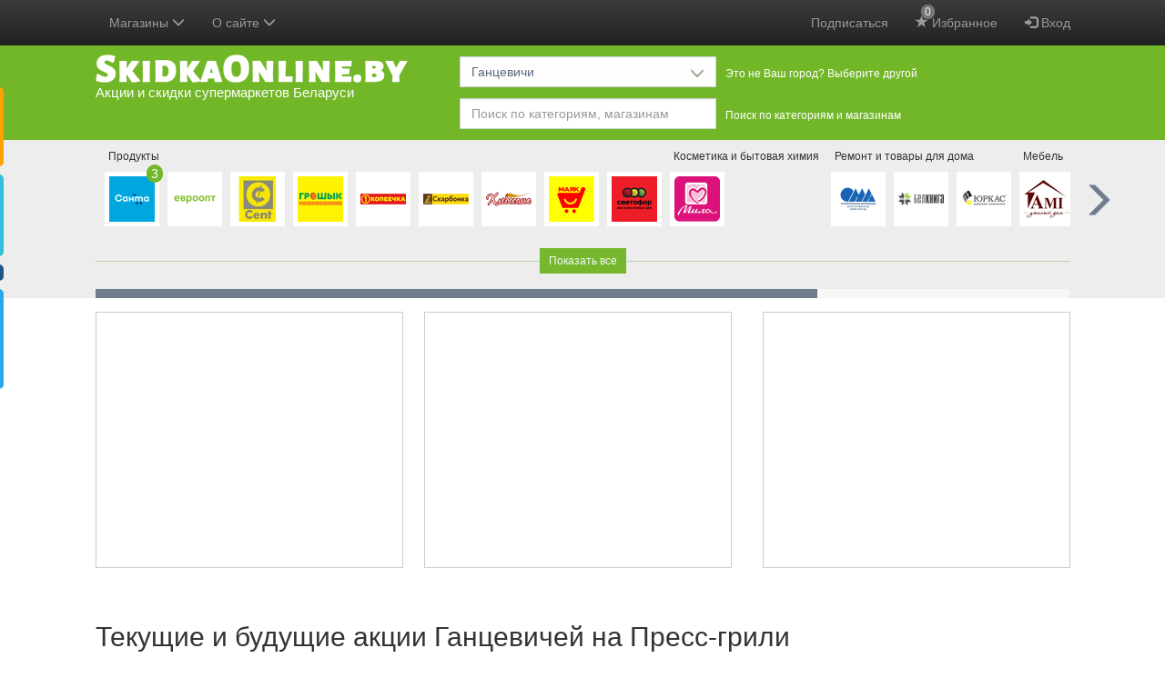

--- FILE ---
content_type: text/html; charset=utf-8
request_url: https://www.google.com/recaptcha/api2/anchor?ar=1&k=6LcA87oUAAAAAJSZdfDRhTVUDJUH3ceFWpUO3Lw-&co=aHR0cHM6Ly9za2lka2FvbmxpbmUuYnk6NDQz&hl=en&v=9TiwnJFHeuIw_s0wSd3fiKfN&size=invisible&anchor-ms=20000&execute-ms=30000&cb=oiv0cxmgspfb
body_size: 49107
content:
<!DOCTYPE HTML><html dir="ltr" lang="en"><head><meta http-equiv="Content-Type" content="text/html; charset=UTF-8">
<meta http-equiv="X-UA-Compatible" content="IE=edge">
<title>reCAPTCHA</title>
<style type="text/css">
/* cyrillic-ext */
@font-face {
  font-family: 'Roboto';
  font-style: normal;
  font-weight: 400;
  font-stretch: 100%;
  src: url(//fonts.gstatic.com/s/roboto/v48/KFO7CnqEu92Fr1ME7kSn66aGLdTylUAMa3GUBHMdazTgWw.woff2) format('woff2');
  unicode-range: U+0460-052F, U+1C80-1C8A, U+20B4, U+2DE0-2DFF, U+A640-A69F, U+FE2E-FE2F;
}
/* cyrillic */
@font-face {
  font-family: 'Roboto';
  font-style: normal;
  font-weight: 400;
  font-stretch: 100%;
  src: url(//fonts.gstatic.com/s/roboto/v48/KFO7CnqEu92Fr1ME7kSn66aGLdTylUAMa3iUBHMdazTgWw.woff2) format('woff2');
  unicode-range: U+0301, U+0400-045F, U+0490-0491, U+04B0-04B1, U+2116;
}
/* greek-ext */
@font-face {
  font-family: 'Roboto';
  font-style: normal;
  font-weight: 400;
  font-stretch: 100%;
  src: url(//fonts.gstatic.com/s/roboto/v48/KFO7CnqEu92Fr1ME7kSn66aGLdTylUAMa3CUBHMdazTgWw.woff2) format('woff2');
  unicode-range: U+1F00-1FFF;
}
/* greek */
@font-face {
  font-family: 'Roboto';
  font-style: normal;
  font-weight: 400;
  font-stretch: 100%;
  src: url(//fonts.gstatic.com/s/roboto/v48/KFO7CnqEu92Fr1ME7kSn66aGLdTylUAMa3-UBHMdazTgWw.woff2) format('woff2');
  unicode-range: U+0370-0377, U+037A-037F, U+0384-038A, U+038C, U+038E-03A1, U+03A3-03FF;
}
/* math */
@font-face {
  font-family: 'Roboto';
  font-style: normal;
  font-weight: 400;
  font-stretch: 100%;
  src: url(//fonts.gstatic.com/s/roboto/v48/KFO7CnqEu92Fr1ME7kSn66aGLdTylUAMawCUBHMdazTgWw.woff2) format('woff2');
  unicode-range: U+0302-0303, U+0305, U+0307-0308, U+0310, U+0312, U+0315, U+031A, U+0326-0327, U+032C, U+032F-0330, U+0332-0333, U+0338, U+033A, U+0346, U+034D, U+0391-03A1, U+03A3-03A9, U+03B1-03C9, U+03D1, U+03D5-03D6, U+03F0-03F1, U+03F4-03F5, U+2016-2017, U+2034-2038, U+203C, U+2040, U+2043, U+2047, U+2050, U+2057, U+205F, U+2070-2071, U+2074-208E, U+2090-209C, U+20D0-20DC, U+20E1, U+20E5-20EF, U+2100-2112, U+2114-2115, U+2117-2121, U+2123-214F, U+2190, U+2192, U+2194-21AE, U+21B0-21E5, U+21F1-21F2, U+21F4-2211, U+2213-2214, U+2216-22FF, U+2308-230B, U+2310, U+2319, U+231C-2321, U+2336-237A, U+237C, U+2395, U+239B-23B7, U+23D0, U+23DC-23E1, U+2474-2475, U+25AF, U+25B3, U+25B7, U+25BD, U+25C1, U+25CA, U+25CC, U+25FB, U+266D-266F, U+27C0-27FF, U+2900-2AFF, U+2B0E-2B11, U+2B30-2B4C, U+2BFE, U+3030, U+FF5B, U+FF5D, U+1D400-1D7FF, U+1EE00-1EEFF;
}
/* symbols */
@font-face {
  font-family: 'Roboto';
  font-style: normal;
  font-weight: 400;
  font-stretch: 100%;
  src: url(//fonts.gstatic.com/s/roboto/v48/KFO7CnqEu92Fr1ME7kSn66aGLdTylUAMaxKUBHMdazTgWw.woff2) format('woff2');
  unicode-range: U+0001-000C, U+000E-001F, U+007F-009F, U+20DD-20E0, U+20E2-20E4, U+2150-218F, U+2190, U+2192, U+2194-2199, U+21AF, U+21E6-21F0, U+21F3, U+2218-2219, U+2299, U+22C4-22C6, U+2300-243F, U+2440-244A, U+2460-24FF, U+25A0-27BF, U+2800-28FF, U+2921-2922, U+2981, U+29BF, U+29EB, U+2B00-2BFF, U+4DC0-4DFF, U+FFF9-FFFB, U+10140-1018E, U+10190-1019C, U+101A0, U+101D0-101FD, U+102E0-102FB, U+10E60-10E7E, U+1D2C0-1D2D3, U+1D2E0-1D37F, U+1F000-1F0FF, U+1F100-1F1AD, U+1F1E6-1F1FF, U+1F30D-1F30F, U+1F315, U+1F31C, U+1F31E, U+1F320-1F32C, U+1F336, U+1F378, U+1F37D, U+1F382, U+1F393-1F39F, U+1F3A7-1F3A8, U+1F3AC-1F3AF, U+1F3C2, U+1F3C4-1F3C6, U+1F3CA-1F3CE, U+1F3D4-1F3E0, U+1F3ED, U+1F3F1-1F3F3, U+1F3F5-1F3F7, U+1F408, U+1F415, U+1F41F, U+1F426, U+1F43F, U+1F441-1F442, U+1F444, U+1F446-1F449, U+1F44C-1F44E, U+1F453, U+1F46A, U+1F47D, U+1F4A3, U+1F4B0, U+1F4B3, U+1F4B9, U+1F4BB, U+1F4BF, U+1F4C8-1F4CB, U+1F4D6, U+1F4DA, U+1F4DF, U+1F4E3-1F4E6, U+1F4EA-1F4ED, U+1F4F7, U+1F4F9-1F4FB, U+1F4FD-1F4FE, U+1F503, U+1F507-1F50B, U+1F50D, U+1F512-1F513, U+1F53E-1F54A, U+1F54F-1F5FA, U+1F610, U+1F650-1F67F, U+1F687, U+1F68D, U+1F691, U+1F694, U+1F698, U+1F6AD, U+1F6B2, U+1F6B9-1F6BA, U+1F6BC, U+1F6C6-1F6CF, U+1F6D3-1F6D7, U+1F6E0-1F6EA, U+1F6F0-1F6F3, U+1F6F7-1F6FC, U+1F700-1F7FF, U+1F800-1F80B, U+1F810-1F847, U+1F850-1F859, U+1F860-1F887, U+1F890-1F8AD, U+1F8B0-1F8BB, U+1F8C0-1F8C1, U+1F900-1F90B, U+1F93B, U+1F946, U+1F984, U+1F996, U+1F9E9, U+1FA00-1FA6F, U+1FA70-1FA7C, U+1FA80-1FA89, U+1FA8F-1FAC6, U+1FACE-1FADC, U+1FADF-1FAE9, U+1FAF0-1FAF8, U+1FB00-1FBFF;
}
/* vietnamese */
@font-face {
  font-family: 'Roboto';
  font-style: normal;
  font-weight: 400;
  font-stretch: 100%;
  src: url(//fonts.gstatic.com/s/roboto/v48/KFO7CnqEu92Fr1ME7kSn66aGLdTylUAMa3OUBHMdazTgWw.woff2) format('woff2');
  unicode-range: U+0102-0103, U+0110-0111, U+0128-0129, U+0168-0169, U+01A0-01A1, U+01AF-01B0, U+0300-0301, U+0303-0304, U+0308-0309, U+0323, U+0329, U+1EA0-1EF9, U+20AB;
}
/* latin-ext */
@font-face {
  font-family: 'Roboto';
  font-style: normal;
  font-weight: 400;
  font-stretch: 100%;
  src: url(//fonts.gstatic.com/s/roboto/v48/KFO7CnqEu92Fr1ME7kSn66aGLdTylUAMa3KUBHMdazTgWw.woff2) format('woff2');
  unicode-range: U+0100-02BA, U+02BD-02C5, U+02C7-02CC, U+02CE-02D7, U+02DD-02FF, U+0304, U+0308, U+0329, U+1D00-1DBF, U+1E00-1E9F, U+1EF2-1EFF, U+2020, U+20A0-20AB, U+20AD-20C0, U+2113, U+2C60-2C7F, U+A720-A7FF;
}
/* latin */
@font-face {
  font-family: 'Roboto';
  font-style: normal;
  font-weight: 400;
  font-stretch: 100%;
  src: url(//fonts.gstatic.com/s/roboto/v48/KFO7CnqEu92Fr1ME7kSn66aGLdTylUAMa3yUBHMdazQ.woff2) format('woff2');
  unicode-range: U+0000-00FF, U+0131, U+0152-0153, U+02BB-02BC, U+02C6, U+02DA, U+02DC, U+0304, U+0308, U+0329, U+2000-206F, U+20AC, U+2122, U+2191, U+2193, U+2212, U+2215, U+FEFF, U+FFFD;
}
/* cyrillic-ext */
@font-face {
  font-family: 'Roboto';
  font-style: normal;
  font-weight: 500;
  font-stretch: 100%;
  src: url(//fonts.gstatic.com/s/roboto/v48/KFO7CnqEu92Fr1ME7kSn66aGLdTylUAMa3GUBHMdazTgWw.woff2) format('woff2');
  unicode-range: U+0460-052F, U+1C80-1C8A, U+20B4, U+2DE0-2DFF, U+A640-A69F, U+FE2E-FE2F;
}
/* cyrillic */
@font-face {
  font-family: 'Roboto';
  font-style: normal;
  font-weight: 500;
  font-stretch: 100%;
  src: url(//fonts.gstatic.com/s/roboto/v48/KFO7CnqEu92Fr1ME7kSn66aGLdTylUAMa3iUBHMdazTgWw.woff2) format('woff2');
  unicode-range: U+0301, U+0400-045F, U+0490-0491, U+04B0-04B1, U+2116;
}
/* greek-ext */
@font-face {
  font-family: 'Roboto';
  font-style: normal;
  font-weight: 500;
  font-stretch: 100%;
  src: url(//fonts.gstatic.com/s/roboto/v48/KFO7CnqEu92Fr1ME7kSn66aGLdTylUAMa3CUBHMdazTgWw.woff2) format('woff2');
  unicode-range: U+1F00-1FFF;
}
/* greek */
@font-face {
  font-family: 'Roboto';
  font-style: normal;
  font-weight: 500;
  font-stretch: 100%;
  src: url(//fonts.gstatic.com/s/roboto/v48/KFO7CnqEu92Fr1ME7kSn66aGLdTylUAMa3-UBHMdazTgWw.woff2) format('woff2');
  unicode-range: U+0370-0377, U+037A-037F, U+0384-038A, U+038C, U+038E-03A1, U+03A3-03FF;
}
/* math */
@font-face {
  font-family: 'Roboto';
  font-style: normal;
  font-weight: 500;
  font-stretch: 100%;
  src: url(//fonts.gstatic.com/s/roboto/v48/KFO7CnqEu92Fr1ME7kSn66aGLdTylUAMawCUBHMdazTgWw.woff2) format('woff2');
  unicode-range: U+0302-0303, U+0305, U+0307-0308, U+0310, U+0312, U+0315, U+031A, U+0326-0327, U+032C, U+032F-0330, U+0332-0333, U+0338, U+033A, U+0346, U+034D, U+0391-03A1, U+03A3-03A9, U+03B1-03C9, U+03D1, U+03D5-03D6, U+03F0-03F1, U+03F4-03F5, U+2016-2017, U+2034-2038, U+203C, U+2040, U+2043, U+2047, U+2050, U+2057, U+205F, U+2070-2071, U+2074-208E, U+2090-209C, U+20D0-20DC, U+20E1, U+20E5-20EF, U+2100-2112, U+2114-2115, U+2117-2121, U+2123-214F, U+2190, U+2192, U+2194-21AE, U+21B0-21E5, U+21F1-21F2, U+21F4-2211, U+2213-2214, U+2216-22FF, U+2308-230B, U+2310, U+2319, U+231C-2321, U+2336-237A, U+237C, U+2395, U+239B-23B7, U+23D0, U+23DC-23E1, U+2474-2475, U+25AF, U+25B3, U+25B7, U+25BD, U+25C1, U+25CA, U+25CC, U+25FB, U+266D-266F, U+27C0-27FF, U+2900-2AFF, U+2B0E-2B11, U+2B30-2B4C, U+2BFE, U+3030, U+FF5B, U+FF5D, U+1D400-1D7FF, U+1EE00-1EEFF;
}
/* symbols */
@font-face {
  font-family: 'Roboto';
  font-style: normal;
  font-weight: 500;
  font-stretch: 100%;
  src: url(//fonts.gstatic.com/s/roboto/v48/KFO7CnqEu92Fr1ME7kSn66aGLdTylUAMaxKUBHMdazTgWw.woff2) format('woff2');
  unicode-range: U+0001-000C, U+000E-001F, U+007F-009F, U+20DD-20E0, U+20E2-20E4, U+2150-218F, U+2190, U+2192, U+2194-2199, U+21AF, U+21E6-21F0, U+21F3, U+2218-2219, U+2299, U+22C4-22C6, U+2300-243F, U+2440-244A, U+2460-24FF, U+25A0-27BF, U+2800-28FF, U+2921-2922, U+2981, U+29BF, U+29EB, U+2B00-2BFF, U+4DC0-4DFF, U+FFF9-FFFB, U+10140-1018E, U+10190-1019C, U+101A0, U+101D0-101FD, U+102E0-102FB, U+10E60-10E7E, U+1D2C0-1D2D3, U+1D2E0-1D37F, U+1F000-1F0FF, U+1F100-1F1AD, U+1F1E6-1F1FF, U+1F30D-1F30F, U+1F315, U+1F31C, U+1F31E, U+1F320-1F32C, U+1F336, U+1F378, U+1F37D, U+1F382, U+1F393-1F39F, U+1F3A7-1F3A8, U+1F3AC-1F3AF, U+1F3C2, U+1F3C4-1F3C6, U+1F3CA-1F3CE, U+1F3D4-1F3E0, U+1F3ED, U+1F3F1-1F3F3, U+1F3F5-1F3F7, U+1F408, U+1F415, U+1F41F, U+1F426, U+1F43F, U+1F441-1F442, U+1F444, U+1F446-1F449, U+1F44C-1F44E, U+1F453, U+1F46A, U+1F47D, U+1F4A3, U+1F4B0, U+1F4B3, U+1F4B9, U+1F4BB, U+1F4BF, U+1F4C8-1F4CB, U+1F4D6, U+1F4DA, U+1F4DF, U+1F4E3-1F4E6, U+1F4EA-1F4ED, U+1F4F7, U+1F4F9-1F4FB, U+1F4FD-1F4FE, U+1F503, U+1F507-1F50B, U+1F50D, U+1F512-1F513, U+1F53E-1F54A, U+1F54F-1F5FA, U+1F610, U+1F650-1F67F, U+1F687, U+1F68D, U+1F691, U+1F694, U+1F698, U+1F6AD, U+1F6B2, U+1F6B9-1F6BA, U+1F6BC, U+1F6C6-1F6CF, U+1F6D3-1F6D7, U+1F6E0-1F6EA, U+1F6F0-1F6F3, U+1F6F7-1F6FC, U+1F700-1F7FF, U+1F800-1F80B, U+1F810-1F847, U+1F850-1F859, U+1F860-1F887, U+1F890-1F8AD, U+1F8B0-1F8BB, U+1F8C0-1F8C1, U+1F900-1F90B, U+1F93B, U+1F946, U+1F984, U+1F996, U+1F9E9, U+1FA00-1FA6F, U+1FA70-1FA7C, U+1FA80-1FA89, U+1FA8F-1FAC6, U+1FACE-1FADC, U+1FADF-1FAE9, U+1FAF0-1FAF8, U+1FB00-1FBFF;
}
/* vietnamese */
@font-face {
  font-family: 'Roboto';
  font-style: normal;
  font-weight: 500;
  font-stretch: 100%;
  src: url(//fonts.gstatic.com/s/roboto/v48/KFO7CnqEu92Fr1ME7kSn66aGLdTylUAMa3OUBHMdazTgWw.woff2) format('woff2');
  unicode-range: U+0102-0103, U+0110-0111, U+0128-0129, U+0168-0169, U+01A0-01A1, U+01AF-01B0, U+0300-0301, U+0303-0304, U+0308-0309, U+0323, U+0329, U+1EA0-1EF9, U+20AB;
}
/* latin-ext */
@font-face {
  font-family: 'Roboto';
  font-style: normal;
  font-weight: 500;
  font-stretch: 100%;
  src: url(//fonts.gstatic.com/s/roboto/v48/KFO7CnqEu92Fr1ME7kSn66aGLdTylUAMa3KUBHMdazTgWw.woff2) format('woff2');
  unicode-range: U+0100-02BA, U+02BD-02C5, U+02C7-02CC, U+02CE-02D7, U+02DD-02FF, U+0304, U+0308, U+0329, U+1D00-1DBF, U+1E00-1E9F, U+1EF2-1EFF, U+2020, U+20A0-20AB, U+20AD-20C0, U+2113, U+2C60-2C7F, U+A720-A7FF;
}
/* latin */
@font-face {
  font-family: 'Roboto';
  font-style: normal;
  font-weight: 500;
  font-stretch: 100%;
  src: url(//fonts.gstatic.com/s/roboto/v48/KFO7CnqEu92Fr1ME7kSn66aGLdTylUAMa3yUBHMdazQ.woff2) format('woff2');
  unicode-range: U+0000-00FF, U+0131, U+0152-0153, U+02BB-02BC, U+02C6, U+02DA, U+02DC, U+0304, U+0308, U+0329, U+2000-206F, U+20AC, U+2122, U+2191, U+2193, U+2212, U+2215, U+FEFF, U+FFFD;
}
/* cyrillic-ext */
@font-face {
  font-family: 'Roboto';
  font-style: normal;
  font-weight: 900;
  font-stretch: 100%;
  src: url(//fonts.gstatic.com/s/roboto/v48/KFO7CnqEu92Fr1ME7kSn66aGLdTylUAMa3GUBHMdazTgWw.woff2) format('woff2');
  unicode-range: U+0460-052F, U+1C80-1C8A, U+20B4, U+2DE0-2DFF, U+A640-A69F, U+FE2E-FE2F;
}
/* cyrillic */
@font-face {
  font-family: 'Roboto';
  font-style: normal;
  font-weight: 900;
  font-stretch: 100%;
  src: url(//fonts.gstatic.com/s/roboto/v48/KFO7CnqEu92Fr1ME7kSn66aGLdTylUAMa3iUBHMdazTgWw.woff2) format('woff2');
  unicode-range: U+0301, U+0400-045F, U+0490-0491, U+04B0-04B1, U+2116;
}
/* greek-ext */
@font-face {
  font-family: 'Roboto';
  font-style: normal;
  font-weight: 900;
  font-stretch: 100%;
  src: url(//fonts.gstatic.com/s/roboto/v48/KFO7CnqEu92Fr1ME7kSn66aGLdTylUAMa3CUBHMdazTgWw.woff2) format('woff2');
  unicode-range: U+1F00-1FFF;
}
/* greek */
@font-face {
  font-family: 'Roboto';
  font-style: normal;
  font-weight: 900;
  font-stretch: 100%;
  src: url(//fonts.gstatic.com/s/roboto/v48/KFO7CnqEu92Fr1ME7kSn66aGLdTylUAMa3-UBHMdazTgWw.woff2) format('woff2');
  unicode-range: U+0370-0377, U+037A-037F, U+0384-038A, U+038C, U+038E-03A1, U+03A3-03FF;
}
/* math */
@font-face {
  font-family: 'Roboto';
  font-style: normal;
  font-weight: 900;
  font-stretch: 100%;
  src: url(//fonts.gstatic.com/s/roboto/v48/KFO7CnqEu92Fr1ME7kSn66aGLdTylUAMawCUBHMdazTgWw.woff2) format('woff2');
  unicode-range: U+0302-0303, U+0305, U+0307-0308, U+0310, U+0312, U+0315, U+031A, U+0326-0327, U+032C, U+032F-0330, U+0332-0333, U+0338, U+033A, U+0346, U+034D, U+0391-03A1, U+03A3-03A9, U+03B1-03C9, U+03D1, U+03D5-03D6, U+03F0-03F1, U+03F4-03F5, U+2016-2017, U+2034-2038, U+203C, U+2040, U+2043, U+2047, U+2050, U+2057, U+205F, U+2070-2071, U+2074-208E, U+2090-209C, U+20D0-20DC, U+20E1, U+20E5-20EF, U+2100-2112, U+2114-2115, U+2117-2121, U+2123-214F, U+2190, U+2192, U+2194-21AE, U+21B0-21E5, U+21F1-21F2, U+21F4-2211, U+2213-2214, U+2216-22FF, U+2308-230B, U+2310, U+2319, U+231C-2321, U+2336-237A, U+237C, U+2395, U+239B-23B7, U+23D0, U+23DC-23E1, U+2474-2475, U+25AF, U+25B3, U+25B7, U+25BD, U+25C1, U+25CA, U+25CC, U+25FB, U+266D-266F, U+27C0-27FF, U+2900-2AFF, U+2B0E-2B11, U+2B30-2B4C, U+2BFE, U+3030, U+FF5B, U+FF5D, U+1D400-1D7FF, U+1EE00-1EEFF;
}
/* symbols */
@font-face {
  font-family: 'Roboto';
  font-style: normal;
  font-weight: 900;
  font-stretch: 100%;
  src: url(//fonts.gstatic.com/s/roboto/v48/KFO7CnqEu92Fr1ME7kSn66aGLdTylUAMaxKUBHMdazTgWw.woff2) format('woff2');
  unicode-range: U+0001-000C, U+000E-001F, U+007F-009F, U+20DD-20E0, U+20E2-20E4, U+2150-218F, U+2190, U+2192, U+2194-2199, U+21AF, U+21E6-21F0, U+21F3, U+2218-2219, U+2299, U+22C4-22C6, U+2300-243F, U+2440-244A, U+2460-24FF, U+25A0-27BF, U+2800-28FF, U+2921-2922, U+2981, U+29BF, U+29EB, U+2B00-2BFF, U+4DC0-4DFF, U+FFF9-FFFB, U+10140-1018E, U+10190-1019C, U+101A0, U+101D0-101FD, U+102E0-102FB, U+10E60-10E7E, U+1D2C0-1D2D3, U+1D2E0-1D37F, U+1F000-1F0FF, U+1F100-1F1AD, U+1F1E6-1F1FF, U+1F30D-1F30F, U+1F315, U+1F31C, U+1F31E, U+1F320-1F32C, U+1F336, U+1F378, U+1F37D, U+1F382, U+1F393-1F39F, U+1F3A7-1F3A8, U+1F3AC-1F3AF, U+1F3C2, U+1F3C4-1F3C6, U+1F3CA-1F3CE, U+1F3D4-1F3E0, U+1F3ED, U+1F3F1-1F3F3, U+1F3F5-1F3F7, U+1F408, U+1F415, U+1F41F, U+1F426, U+1F43F, U+1F441-1F442, U+1F444, U+1F446-1F449, U+1F44C-1F44E, U+1F453, U+1F46A, U+1F47D, U+1F4A3, U+1F4B0, U+1F4B3, U+1F4B9, U+1F4BB, U+1F4BF, U+1F4C8-1F4CB, U+1F4D6, U+1F4DA, U+1F4DF, U+1F4E3-1F4E6, U+1F4EA-1F4ED, U+1F4F7, U+1F4F9-1F4FB, U+1F4FD-1F4FE, U+1F503, U+1F507-1F50B, U+1F50D, U+1F512-1F513, U+1F53E-1F54A, U+1F54F-1F5FA, U+1F610, U+1F650-1F67F, U+1F687, U+1F68D, U+1F691, U+1F694, U+1F698, U+1F6AD, U+1F6B2, U+1F6B9-1F6BA, U+1F6BC, U+1F6C6-1F6CF, U+1F6D3-1F6D7, U+1F6E0-1F6EA, U+1F6F0-1F6F3, U+1F6F7-1F6FC, U+1F700-1F7FF, U+1F800-1F80B, U+1F810-1F847, U+1F850-1F859, U+1F860-1F887, U+1F890-1F8AD, U+1F8B0-1F8BB, U+1F8C0-1F8C1, U+1F900-1F90B, U+1F93B, U+1F946, U+1F984, U+1F996, U+1F9E9, U+1FA00-1FA6F, U+1FA70-1FA7C, U+1FA80-1FA89, U+1FA8F-1FAC6, U+1FACE-1FADC, U+1FADF-1FAE9, U+1FAF0-1FAF8, U+1FB00-1FBFF;
}
/* vietnamese */
@font-face {
  font-family: 'Roboto';
  font-style: normal;
  font-weight: 900;
  font-stretch: 100%;
  src: url(//fonts.gstatic.com/s/roboto/v48/KFO7CnqEu92Fr1ME7kSn66aGLdTylUAMa3OUBHMdazTgWw.woff2) format('woff2');
  unicode-range: U+0102-0103, U+0110-0111, U+0128-0129, U+0168-0169, U+01A0-01A1, U+01AF-01B0, U+0300-0301, U+0303-0304, U+0308-0309, U+0323, U+0329, U+1EA0-1EF9, U+20AB;
}
/* latin-ext */
@font-face {
  font-family: 'Roboto';
  font-style: normal;
  font-weight: 900;
  font-stretch: 100%;
  src: url(//fonts.gstatic.com/s/roboto/v48/KFO7CnqEu92Fr1ME7kSn66aGLdTylUAMa3KUBHMdazTgWw.woff2) format('woff2');
  unicode-range: U+0100-02BA, U+02BD-02C5, U+02C7-02CC, U+02CE-02D7, U+02DD-02FF, U+0304, U+0308, U+0329, U+1D00-1DBF, U+1E00-1E9F, U+1EF2-1EFF, U+2020, U+20A0-20AB, U+20AD-20C0, U+2113, U+2C60-2C7F, U+A720-A7FF;
}
/* latin */
@font-face {
  font-family: 'Roboto';
  font-style: normal;
  font-weight: 900;
  font-stretch: 100%;
  src: url(//fonts.gstatic.com/s/roboto/v48/KFO7CnqEu92Fr1ME7kSn66aGLdTylUAMa3yUBHMdazQ.woff2) format('woff2');
  unicode-range: U+0000-00FF, U+0131, U+0152-0153, U+02BB-02BC, U+02C6, U+02DA, U+02DC, U+0304, U+0308, U+0329, U+2000-206F, U+20AC, U+2122, U+2191, U+2193, U+2212, U+2215, U+FEFF, U+FFFD;
}

</style>
<link rel="stylesheet" type="text/css" href="https://www.gstatic.com/recaptcha/releases/9TiwnJFHeuIw_s0wSd3fiKfN/styles__ltr.css">
<script nonce="J2b-C__mJllZgLJYfl6ZdA" type="text/javascript">window['__recaptcha_api'] = 'https://www.google.com/recaptcha/api2/';</script>
<script type="text/javascript" src="https://www.gstatic.com/recaptcha/releases/9TiwnJFHeuIw_s0wSd3fiKfN/recaptcha__en.js" nonce="J2b-C__mJllZgLJYfl6ZdA">
      
    </script></head>
<body><div id="rc-anchor-alert" class="rc-anchor-alert"></div>
<input type="hidden" id="recaptcha-token" value="[base64]">
<script type="text/javascript" nonce="J2b-C__mJllZgLJYfl6ZdA">
      recaptcha.anchor.Main.init("[\x22ainput\x22,[\x22bgdata\x22,\x22\x22,\[base64]/[base64]/bmV3IFpbdF0obVswXSk6Sz09Mj9uZXcgWlt0XShtWzBdLG1bMV0pOks9PTM/bmV3IFpbdF0obVswXSxtWzFdLG1bMl0pOks9PTQ/[base64]/[base64]/[base64]/[base64]/[base64]/[base64]/[base64]/[base64]/[base64]/[base64]/[base64]/[base64]/[base64]/[base64]\\u003d\\u003d\x22,\[base64]\\u003d\x22,\x22wpLDrcOgwqvCrsOew6XDp8OnLsKsVmfDvsKiRlQTw7nDjwXCmMK9BsK3wpBFwoDCk8Oyw6YswonCmHAZMcOXw4IfPV8hXUYRVH4XSsOMw49ndRnDrXnCoxUwPk/ChMOyw4tzVHhRwqcZSmVBMQVaw6Jmw5g3wqIawrXCtj/DlEHCkSnCuzPDjGZ8HBYhZ3bCgi5iEsO8wrvDtWzCpsKlbsO7CsOfw5jDpcK/[base64]/Dtil0wrVJdBjCvFd+fG/Dm8Oaw7fDosK7DS7CgmpSHzLCmnbDvsK8Il7Cp1klwq3Cu8Kqw5LDrgTDjVcgw4rCqMOnwq8Aw6/CnsOzQcOuEMKPw7vCgcOZGQwbEEzCjcOQO8OhwrQNP8KgH3fDpsOxDcKiMRjDrn3CgMOSw4fCmHDCgsKTH8Oiw7XCmjwJBz3CnTAmwpzDssKZa8O6ccKJEMK4w4rDp3XCg8OewqfCv8K8P3Nqw7XCqcOSwqXCrRowSMOSw6/CoRlUwrLDucKIw5/DjcOzwqbDicO5DMOLwq3CjHnDpGvDpgQDw5xDwpbCq30/[base64]/DjcOLw5vDs8KeDHsMw5c4KBXDlkTDqcObLcKkwrDDlQzDj8OXw6V3w4UJwqxxwqpWw6DCvQpnw40lQyB0wqjDucK+w7PCncKhwoDDk8Kmw6QHSUAIUcKFw4IXcEdINiRVEEzDiMKiwrQ1FMK7w6EJd8KUZlrCjRDDkcK7wqXDt2EHw7/[base64]/ChHHDtMO9LRnDgCnCtMOcLV0gw6FCw6LCucOcw7JuKg/[base64]/wqMLcMKMwoXDsVt5wp8XLGwMKMOVDBPChFBXEsKcYMK/wrXDvCjCnFvDmmcew4TCq2c0wqHCnS5oIRbDu8OLw5cZw4xtZw/[base64]/CtQc9LsKyw53CrADDosOhwo4PFy7Clm/CqcOowrpIIGJmwodvR0zCtjHCm8OHawk1wqbDgAwNQVEid2oBaTnDgwRLw4Qfw7pnL8Kww6taWcOtZ8KOwptIw4EvUCtow47DoW5Yw6dPAcOdw6c0wq/DjXDClhc8VcObw7BrwrZgcMK3woXDlQDDsCbDpsKgw5rDniZkUjBvwonDpzUkw53CpzvCvFLCmksrwo5OW8Knw7oZwrFxw5AfTcKGw6PClMK0w4Zoa2zDt8OaGgA0KsKEUcOPCg/DhMOsAcK1JBZ/[base64]/ClW1hXcOsC8O9LBPDnw8rPsONLDnCskfDoQwHwoZGeWnDsCFIw4c5YgXDh2/Cr8KyaBPDsnjDpHHCg8OpMEpKNlA6wqZkwrQxwr1XeAl1w4vCh8Kbw57DoB47wrsSwpPDs8K2w4Qpw4DDmcO/[base64]/wqYWVhAKw5rDnMK5w5s2wpvDv8K3dsOmwrxnBsKHw5oKNH3Cv3Yiw4pew50Nw4w8wpnChsOqLgfCiT/DpDXChSzDn8OBwq7CqsOQScOsKsKdVm5Ewpt3woPDlHDDhcOUBMOjw75pw4zDnF9ONybDkzbCsSsywp/DgTAJHjTDu8K9QxFIw5lYSsKEElnCmxJPAcOMw79Rw6zDu8K9ZDPDpsKtwrRZFcObTn7DvRtYwrAAw55TJUYZwrjDuMOGw4sYIEFmHBHCtcKjJ8KbScOzw6RBaCIdwqZbw7TCjmkHw4bDjsOlCsO4DcKsMMK/TnTCnWxgc0PDvcO7wqM0QcK9w67DiMOiZW/CkHvClMOcVMO+wpUDwpnDscOFwp3Dp8OMJsOHwrLDpUw0Y8OUwo3Cv8OKNVvDqHZ6LcOIGjU0w6/Dq8OTGXrDr3Bjd8OBwq1vSGJrPizDi8K8w7N1asO/NSLCjH3Di8OMw6Eew5Euw4LDiWzDh3YwwqfCjMK7wp1jLMOTDsOtPSTDtcK5EFFKwrJ2Hgk1bhTDmMOnwokIN0p4PsO3wpvDkXHCicKGw416wopjwoDDlcORGxxoSsO1JRXCohPDocO8w7JEFlzCqMOZZ37DvMO+w6hOw5hvwqtKADfDnsOGOsKfd8K9eFZ7w6/Dtn5VBDnCvXJMBsKhExRawpPCjsKUBE/[base64]/[base64]/w49mNXnChFg1wpDDnMKZwqPDpi/CgsKdQ2/Ci1DCtUtHERwiw5QnR8O/CsK7w5HCny3DhnHDn31NcTw6wpohD8KKwqhwwqc/fg5FJcOdU2DCkcO3QEM+woPDsWXCnnHCnm/ClWokZEQCwqMXw6jDhnDCgWbDt8OowrUPwpLCkB85FQlqwpvCiFUzJGREHzPCksOow58/wrk1w4s+PcKWPsKdw4sGwpYZcGXCscOQw51GwrrCvDkrw5kNQMKuw47DscKgS8KWZ1PDgcKJw7DDv3lEW2puwqMvJ8OPPcK8ekLCtsOJw7HDnMOhJMKmLFMIKkdgwqnCjzo5w4HDhAfClwk2wp3Dj8Oxw7HDkizDo8K0LHQlP8KAw43DhHlzwq/DqcOawpHDgcKTGinDkkdFNz1BdAvDo37CvEHDr3UZwoA6w6DDh8ODSEAmw5HDncOGw7cgAlTDg8K3ScKxYMObJMKSwrJVCGc7w7BAwqnDrhzDpMKpSMOXwrrDmsK/[base64]/CssKgwrgDwrxZK8OPw5QjB8OfVEtoworDncKxw4ZUw59NwrvDjcKwScOrScOuFsKIXcOAw5k0aRXDqTzCssO7wrg/[base64]/[base64]/[base64]/DkMK8w5cowqhkDMOoEyVaw4zCrsO1w6bDj21Rw6IUw4PCrcOGwpl/cFDCvcKTTcKCw7Ijw6bCgMK8FcK0FHZmw6BOA1A/[base64]/DjQ1mFMOdRTAuDFkAw7YuPcKPwqLDmDVuF2VlK8OwwoMfw5svw4nCo8KOw5sET8KGdsOiNXLCscOkw54gf8KFJVxvWcOTNHLCtyoNw78gBcKsQsO8wqtEOCQSVMOIAQ/DkTx5XCnCtETCvSN1ccOPw6fCv8K5ZSxnwq8UwqZww4N+bDYvwo0ewo/DryLDocKjE3kyN8OiJSM0wqB4enMDNj4Fc1tYNsKpRMKVc8OYPlrDpA7Dlihdw7UmCQAuwrPDnsKzw7/DqcOvUmjDvDp4wpFywp9rDMKuC1TDlH5wdcOYXMOAw7LDuMKNCUdfA8KABRxvwo7CqEkhZH9pehNRTUEYT8KTTMOUwpQwO8OiNsOhI8OwJcO4AsKeCcKtAsKAwrIawpREeMOaw6AeeDM/MmRWBcKocjdmLVtQwoPDjsODwpZNw6ZZw6M3wqRSMDFffyXDi8Kew55kQ2fDlMOmW8Kmw4LDnsOGRsO6aB3DlVnCmA4FwoHCmsORXDnCqsO9OcK5wqIQwrPDrD0vw6pkOEIiwpjDiFrDqsO/[base64]/EsOUaMKKQV8sOsKPwpcQw73CgcK+w4JIJQHCgsOVw5zCph93Eg8QwofChCALw4HDr0rDnsKkwrhbXj3CtcKkBSTDocOVfW/[base64]/SSHCmBcKCMOwGsOsEsKlw7cPKUbDgsOLw6LCu8Khw6fCoBnCsjTCmA7DumjDv0XCrMO7wrDDhDvCtmBza8K7wrTCnSPCqVvDlWs/wqozwpXDpcKOw7XDjmUqdcOgwq3DvcK7KcKIw5rCu8KCwpTCnzoLwpN7w7Vqw5FkwoHClAVww6p9NGTDucOPSjvDpVnCoMOTBMOOwpZ/[base64]/[base64]/w48Iw6cBI8KkHCwWQnU6PDUlwqzCsTXDiQjCscO7w6BlwoMDw67DiMKhw6lxbMOswp/[base64]/DtMOnw7kEw6hLKsOKPT7DkGbDucKiw5Uww6M4w404w44NW11CScKdHcKYw4sfLR3DoQnDr8KQVXY1EMKpOnhkw6cSw7vDlsK7w4DCncK2DMKQdMOTdHPDhsK0d8Kfw4rCgsO0KcOewpfCulrDkl/DrQ7Dqh8rA8KfGsK/VwLDnsKbDHcpw6HCvRHCvmdVwoXDh8K0w6J9wqrCkMOWTcKLfsK+LMOfwqEJBTjCq19MeSbCkMOxdxM2HcKGwqM3wqk6Q8Oew5FWw69wwp9WfcOSGcK/w5pvaXU9w7Zmw4LDq8OTUcKgbRHCs8Oiw6FRw4fDl8KPdcOfw6DDpcOOwrp9w6vCs8O0R27DgEJwwrXCksOMJDBja8OuPWHDicKEwrhQw6PDvMO3wrAow6fCpn1PwrJLwpg5w6gNbG/Din/DqmvCmwzDg8OXbAjCkEdNRsKqfT7CuMO2w6E7IUZKUXlXPMOhw6LCncOMLTLDhwMfGl83Ul7CjwR7XRQ/[base64]/DojTCsV4vKFPDqsKzacOZWjfCvFF0KMKQwqxsLDTDqS1Vw6d6w4TChMOqwq0kHnnCgxDDuAQ/w4bDkBN8wr/[base64]/wqjCijlsRkvClErDtDdTw4Z/EMKCST5zw4UmLxZMwoLDshLDvcOswoJKasO5H8OANMKdwrszQcKmw73DocOyUcOQw67CuMObCVDChsKkw5M4BUzCuy3DgyMPE8OafhEjw73Ckj7ClcOxP2rCkX1Xw4xRw6/CmsKSwpvCmMKfeizCinPCjsKXw7jCtsOxZ8OBw4xOwrTChMKDcEJhax8PL8KjwrbChGfDrlzCsjccwpAiwozCkMK4VsKTKAzCr1NRT8K6w5bCrwYrGG8iw5bDiA4iwoQSbWHCoyzCvVgtG8Kow7fDmsK5w5g/IlrDnsOBw53Ct8O9KsKPYcK+aMKfw6nDgl/CvyHDp8K7S8OdCBjCohpRIMOKwr4iHcOwwqA1HcKrw4xxwp5WTcO/wq/DusKgbxIFw4HDosKwKQzDn2rChsOPPjXDgm9tI3FAw7TCkFnDrjXDty4UA1/DuwPCt0NNbTksw6/DscO6S2jDvGpGPSlqdMOCwqzDm1V+woJ3w7Ytw68Iwr3CrMOVMyzDjMOAw4sRwoHDo29aw6F3PGISa2bCt2nCsHQGw7kPesOLGgFxwr/CmcOvwqHDmjsPOMORw51nbGt0wpbCgMKyw7TCmcOAw5rDlsOnwoDDtsKIczNswrnCjglQCjDDiMKWKMOYw5/DscOcw6tbw4TCuMKqw6fCgMKKC13CgipRw5bCqGLCj0XDs8Oaw4Q+EcKib8KbG3bCmzgRw4jCtsOtwr54w73DlMKQwoXDuGoTLsOIwr/ClcKxw7NiWsO7f07CiMO/NALDvsKgSsKSBHJFXH5+w5AfWGdpR8OiYcOsw4XCrcKIw4MET8KIVMOgEiVJLcK8w5HDu3nDskXDoG/[base64]/Dr21/w6LCklDDs2zCvsKuw6LCjA5GBMOPw4EKKzbCicKpVmE6w5IIAsOAUyVsZ8OSwrhGf8KBw7rDmXHCj8Kiwokqw6UmIMOzw4AEWG8+GT1fw4gwXzXDi2Irwo/DpMKvcFwpKMKdXcKuCCp4wrPCu3RUTA1jJcOWw6rCrUp3wrVxw6Q4Aw7DjwvCgMKjPMO9woLDt8OYw4TDqMKeaELCrMKZEmnChcO/wqQfwoHDjMOsw4F1F8Otw54SwpEww57DtzsnwrFbYsOKwq4zEMO5w63CocO0w5AYwrbDtsO2A8Kqwp5ow77CsHY1fsOQw4Yzwr7CsGvCoTrDmxFPw6hXa2jDiWzDlV04woTDrMO3exp+w7hnKGfCm8Kyw7fCgTvCuz/DjD/DrcOOwrF+w68xw4zCkHDDo8KqRMKHwpsyXXdSw49IwqdcfxBNb8Kkw7ddw6bDhig+wrjCi3jCngPDuWlNwrPCiMKCwq/CtiE0wqpiw5JhScOYwrvCvcKBwqrCgcKFL2EgwrzCr8KWbDfDkcORw6oOw6PDlcKBw45OLn/Dl8KKHjLCqMKWwqtXdBZyw5xJPcOZw77CvMO6Onc6wrw0fsOfwp19FCZHw6FKaFDDjsKaZAjDkFQrbMONwrbCg8OVw7jDi8O0w4hJw5HDl8KWwpJPw5LDusONwrbCu8OqawkVw4HDisOdw4TDhGY7fgUqw7/DucOUXl/DhmfDssOUTnjCv8O/Y8KYwrnDl8O+w5zChsOTwqwgw4s7wqIDwp/DqG/[base64]/DocK+OXp3UmMvP8OSwqDDlXrCtsK0w5zDvXjDpMOzSi3DqRVMwqdEw51mwozCtsKwwp8TFMKnbDvCugnCjzjCmzrDh3k5w6fDt8KPNgYRw7QLSMO1wol7Q8OYGH8mCsKtcMOHe8KowpbCtFrCtxIeFMOuJzjCusKBw5zDgzN6wrhJTcOibMONwq/CnC5yw6TCv2h2wrHDtcKewrLDssOtwpDDnVLDjTFxw7rCuzTCkMKREH0Zw6zDjsKbFnbCscOaw5wYEkzDr3nCusOjwqfClQkDwr7CtxzDucKyw7siwqU0w6/DuCgGK8KFw7fDnmcmNcOeaMKoISHDhcKxaznCj8KCw7UYwoYANSLCtMO9w6kPUcO6woYPRMOMY8OCGcOEGhh3w78bwp1Ew7jCjUPDlxLCmsOvw5HCt8KzFsKvw6rCnjnDuMOFU8O/[base64]/CmcOrw6LCqsOTEcOIBcO2IcOcEsKTwp9WU8Kuw4vDmmh8XsOHK8KjOMOONMOWDAvCvcKbwrAnXj3CtiHDjsOJw7DClCRSwrxfwpjDpxfCj2FTwp/Dm8KPw5LDsB15w7ljPMKnPcOrwpBadMK0HUMdw7/[base64]/CkcOtT8KPKGwPw59gSsKqK8KWw5pjw5HCksO4bjsYw6I2wrjCpFDCuMOgesOFPiLDi8OVw4BIw6k2w7TDikLDrlBzw5Y1AwzDsQksMMOHw6nDv3c5w53CiMObZwYfw7rDr8Oxw4XDo8KabxxMwogGwofCrR84TRHDlhrCusOOwpjCsRZJOsOdCcOTwp/[base64]/DpmxCw4VrwpPCklpmwp/[base64]/[base64]/[base64]/DocOMw7bDnMKoT8KudG/DjRd2worCucK8wp5HwpvDicO+w48oEibDucOXw5AOwothwovCsgsXw6QUw4zDiE5owrtZM17Cu8KZw6QQPVQzwqPChsOUKlUTHMKcw44/[base64]/EXDDg3wbUW4ww4kqwoRhwoTCr1rDmWAYHCTDnsOAd3nChyjDjcKSFQbCicK+w63Cp8KACkZ0Ll4tJMKzw64zAFnCqCVUw4XDpGpQw4UFwobDt8O2D8Kgw4rDucKFJG7DgMOFWsKNw79Kwq7DhsKGP3vDnGk6w5jDo3Ivc8Kjc3dlw6fClcOWw67Cj8KxRk/Du2B6ccK6BMK8VsOJw6llBCnDp8ORw7TDp8K4wpTCm8KVwrcPOcKKwrbDtcO+UgrCvcKsX8Ofw7N6wobCusKhwot8dcOTG8K/wpokwqjCpMK4SFPDkMKew6bDiVsAwrkfbsKSwpRqXWnDosKbAQJtw5HCg35OwqzDuBLCvUbDkADCkhZ2wrzDpcKdwrnCjMOwwp0pe8OObsOuZcK8NxLCt8OmCHw7wrzDlXtrwqcdPCE/PU0Sw7PCiMOEwqDCpMK1wqsIw5wVeR8AwodiKS7Cm8Odwo/CmcKRw77DqQzDsUYgw7LCvMORH8OlZxTDn2XDhE/CvsKySxgta2jCg0DDocKowphbZSZww6HDojsGM2jCrn/DuDMJThvDnsKnUcOyQxBOwqpaFMK0wqcqe1QLbcOow7nCpMKVKCpew6fDusKwGmkLU8OFPsO1cQ3CvUIAwr3Ds8KrwrsJOwjDpsKhDMOSBlzCvzDDhsOwSBRmFzDCl8KywpQSwqAiOcKhVMOxw6LCusOTYgFnwoRrNsOiKsKtw7/ChHxBPcKRwrRwPCg7CsKdw67DnWrDlsOYw4PCt8Kqw7nCusK1CMK+RjAhe2DDmMKew5UOG8OAw6zClkPCmcObw4TCl8Ksw5HDtsK+w4rDscKlwog2w5Ftwq/CssKwen/Dq8KbKilgw7YIBiAUw7vDj1nCj0TDkcOkw6wIQWTCnx1sw7HCmEHDv8O+YcOcIcKbfRTDmsKfb3zDr2gZccKre8Obw7Uew5VhPXIkwo1YwqwRY8OtTMK+wpVoScOrw7vCiMO+Ewlwwr1yw4/DhHQnw7XDscKpMTbDgcKfw4s1PcOqIsKJwqbDo8OrKsOQYyNRwqgWIcOocMKvw7TDtgRnwqRqGj0awojDrMKCNcOiwpIcw7/DtsOzwoLCnCV3GcKVaMOlCh7DplnCkMOOwoXDqcK8wpfDlsO5W2lkwpwkTARUGcOFIQjDhsOgEcKqEcKew7bDsDHDnzw/w4VxwpsTw7/DlSN9TcOLw67Djwgaw7JENsKMwprCnMOkw4BRGMKVKiBJw7jDr8OGVcO8ecKENcK/wrM6w5rDil4Ew4N3NjYbw6XDkMOXwqzCtmYIf8O3w4rDmcK7f8OTM8OrWSYTw65Tw77CoMK0w4nCkMOaBsOawrhhwo4gRMOfwprCp11RPMO6EsOGwot6B1TDk1HDgBPDlxPDncKnw58jw6HDtcOGw5ttPg/CvAzDuRNLw4QnLTjCi07ChsOmw6t+OAUfw5XCi8O0w4/DscKQTQIaw65Wwop1PGJNdcKERxDDlsOow7LCicOcwqzDl8KfwpbCkzDCisOKFHHCqD4/RU9LwqbClsKGHMK8W8KNM2LCs8Kpw7MSG8O9BmEoC8KcC8Okaz7Co0bDuMOvwrPDnsOtVcOSwq3DiMKUw5XCglQow7Icw7AbPXItQQVGwovCklXCtkfCrlHDiDDDqX7DkivDvMOTw50JcUjCmXVCCMOhwrkawoLDrcKRwqM/w7gmEcODOMKpwotHH8KFwpfChsKuw6FPw4Vzw6sWwpZMPMOfwoNJNxvCglo+wpHDuRPCtMKgwqAcLXHDvhBBwqNewp0QFcOOdsO6wrwlw4Rgw4howptQUWTDqwzCv3vCvwdWw6PDn8KPb8Ogw4/[base64]/DhcOyfgNhWCk9wpJvwpnDkcKhw5k+w7jDjEUQw6/DosOFwrbClcKBwo7CkcK/YsKnGMKFYVkSasOBO8K6BsKIw4EPwo8gfHoQKsKCwowcasO2w4zDlMO+w58nEhvCucO7DsOOwoTDkj7Dgzgqwq4+w75MwqQ/bcO2H8Klw7kyRTzDsX/CtCnCqMO4fmRmawtAwqjDr3g5NsKTwq8Aw6cgwpDDjXLDkMOVL8Kaa8KgCcO6wrMNwqgGamU2Lm5qwpoaw5w3w6A1TBPDjMOsW8O7w5ANwrXCjsOmw7bCuH4Xw7/[base64]/CiCRsRE8Nw7jDi8OlLR/Ck8KkJmrCpMKdblrDq0zDuizDhBzCl8O5w5gwwrnCu2JLSHHDpcOEdMKOwqFuSxzCu8KAJGRBwqsseiYKOBpsw7nCpcK/w5VhwrvDhsOhPcOGX8KQJAHDucKJDsO7CcOPw7B2dSXCi8OBR8OyecOvw7F/MjQlwr7DlEZwSMO8w7LDvsK9wrhJw7vCkARoMgRuJ8O7OsK2w6VMwrNbacOvTn1/w5rCoWXDoyDCvcK2w7fDisOdwoAJwodFH8O7wpnCpMKLeTrDqG1Jw7TDvlV8wqYpQMOYCcK0FhRQwqB/[base64]/CmX8gJ1zCjMKCw7DDvz/[base64]/DvzrCj8O9bxTCq8KaAMO+w7/DoU/Dn8KewpFLfcKEwrIPEcO+KMKVwpg3cMK9w5PDtsKtf3LCuyzDj0g6w7YVEUg9DgrDhiDCtsO6PXxXwpQVw45Xw73Do8Onw5EcJMObw5Z7wphEwrzChQ/CuC/DrcKZwqDCr2DCgMOBwpvCiC3CmMKzVsK4LRnDgTXCjXvDj8OML0JCwpTDrcOWw6NMSS5Pwo3DrlnDo8KHfR/Ch8OYw7bDpcKswrXCncK+wroVwqHCpHjCljjCkwTDssKjahPDjMK+J8OVTsO9Ng1jw4HDl23DsAkDw6zCksO5wrxJEsKxfAZaKsKJw7YKwpHCmcOROsKpcQd4wqPDvWTDsVJoHDnDkMOkwothw4RUwp3CqV/CjMOKXMOmwqEgN8OZA8Kcw7DDpmQQOsOAEV3CpRPCtQcaXsOww4bDn30KVMK/wrgKCsObWlLCkMKIJcO4UsOuSHvDu8OfSMOROVgmXkbDpMOKCcOFwptaHUhPwpZecsKbwrnDs8OZN8KewqBwS03CqG7Cvk9dBMKPA8O0w7vDhAvDqMKqEcO+IFvCjMOZC2lFY2/ClAHChcOOw6zDhC7Dg1o/wo9/fz9+PF5rKsKQwoHDhUzCihHCrMKFw7Ftwq0swphbdcKNV8OEw505HQ8bTEDDmmdGPcO+wqkAwoLCscOMRcKVwrPCl8OVwr7CpMO1PcKcwqVeVMOcwpzCpcO0wrjDmcOmw68zMMKPdMOyw6bDoMK9w7BDwrjDsMO1XhQAETJDw7F7SWNOwqs/w5VXGXnCocOww7dwwrECXD7Ct8KDEUrDmEE3wqLCusO4LnDDnnkVwpHCp8O6wp/DksKjw4wXwrh5RVJQN8Klw4bDrCzCuVViZXbDqsOKdsO2wqDDscKNwrfCrsK9w4fDihd/wroFGsKVRMOyw6HCqlhAwr8DRMKQA8Onw7/[base64]/PiJZw6HDg8O9NsOkw7Buw7t6w5kxwpDDt1xAeh57JT90L2XChcK3QWkmZ0jDvkTCkhnChMO7E1sKHGQwecK7wrrDhkR1Gh88w6DClcOMG8Kmw5AkbcK8PXZXG3nCusKsIDTCjCVJb8Kiwr3Cu8KQFMOEKcOiLA/DgsOawoTDvB3CoX5FaMOywrzDlcO/w4VHw64sw7DCrGjChxxdBMOwwofCs8OMBFBiMsKSw59KwrbDkArCosKrYHoTw7IawpV5CcKqTwA0T8O9TsO9w5/DiwBwwrtsw77DmHwlw585w7/CvsOuJcKxw73DghNOw5MRKW0sw4bDncKZw4TCicKWf2/CvjvDicKPYFwlMnnDkMKwCcOwaj5oEgUyKV3DucOuGGEvUlVuwr3DhwbDocKHw7pQw7jCo2hgwrQ2wqhDQnzDgcObFsOcwo3Cs8KuUcOqf8OEMSVmEAtDIzYHworCpDXCoUgOZQfDssK6Yh3DmcKcP0vCkhB/[base64]/DvcK3LcKrw5jCoDDDicOnwozCi8KCwrrDgcO0w6/DjW/[base64]/[base64]/DgsOkwp4MwojCkn4mPcKUXljDlxF9DgzDqS3Dp8OKwrnCnMOUw5rDgC/CmBk8TsO8w4jCo8KpZMOKwrlCwp3Cu8K6wo5Uwosyw5BWDMORwodTaMO7wr4Kw4dOT8K0wqpxw5/Ciwhxw5/[base64]/DqkMVXsK8IcKhUsKqecKvw45TF8Ogw6IXwoPDhwYZwqBwC8Krw5EWexVfwq4VA2DDhkIGwp1jCcOww7PCpsK6THJwwr12OQTCojvDn8KLw5oKwokaw7fDt1rCtMOswpTDpsKqRThcw6/Du3zDp8K2RCnDjcOeO8K1wp/ChgzCncOCLsO1K0nDoFh2w6nDrsK/RcO+wrTClMOMwoTDvS0vwpvCqwkWwr9bwq5LwovCq8KrLH/DjEVmRHcDTRF0GcO1wpQ+AMOXw5Rqw5/[base64]/XcO3ZMOwecK1FcKcwrsGwoASwoQYw4R0BMKUWWnCtsKEZgoIXDkICMOVMsKSQ8OywrRCeTHCoVDCnwDDgsOMw6cnWAbDksO4w6TCrMORwr3Ci8O/w4F9dsK5NzAywrfCmsKxTFTCnwJja8KxeljCo8KtwptFFMKkwqNvwoTDmcO2MjMww4TDoMK0NF0Uw5PDihnClFXDrMOaKMO2GSorw7PDjgzDjQDDkRxjw5FTEsKcwpvDuR9cwoViwpEjGsO/w4c3Fz7CvQ/Du8Onw4teK8Kbw5Bfw4l9wqQnw51XwrEqw6vCpcKRF3/Cn2Q9w5QHwrvDrXHDlEtww5dcwrpdw58BwoPDrQkSZcKQfcOcw77Cq8OIw4h/[base64]/ChVbDsUHCgXdxw4HDu1zCiMK+GFATWMKmw7bDogBzExPDtcOiEMOKwqnCiXfDjcOzDsKHMiZ0FsO8T8O7PzEMRcKPJMOLwrzDm8KKwqnCvxt1w4Vaw6HDlcO2HcKVc8KuTcOAFcOCccKowrfDlz/CiinDiHtgK8Kiw73CncO0wo7DvMKmcMOhwpnDvlEReTHCvgXDjxlEH8KVwoXDrzbDjiVuPMK3wrZqwrJpRjzCmFsxE8OAwoPCh8O4w7dKasK8DMKnw7dyw50gwrPCksKxwpMDSVfCscK9wo0jwp4eaMO+e8K5w4rDpQ4mT8OhBsKrwq7DncOkTgdMw7fDhQ/DhSnDjihOHxA7DDvCnMOEIwo2w4/ChFPCmCLCmMKDwoHCk8KIYzfDlinCqSZJbnbCu3TCuxfCuMOkOT/Dv8Knw4rDvCVuw4Rcw6zCh07Cm8KLQ8K2w5jDp8O8wo7Ctw4/w53DpQNQw6PCoMOFwobCsF11wrHChzXCu8KSPcKBw4LCpUsxw7snPFXDgsKbwqopwpFbc21Rw7/[base64]/DkQ/DrwHCpMK+wq13esKUDV9LPMKraMKdHQQBJwTClibDjsOVw7LCngd4wpAsaFA6wpkWwrtYwo7DlGTCi3Fnw4AMbWLChMKbw6nCscO6EHZwf8KzNng8wptCN8KKVcOdQsK/wr5Vw7XDjMKPw7d4w6FTYsKuw4bCplXDvhZ6w5nCncOoJ8Kdw7t1KXHDlQPCvsKJIcKtLsK5aVzCn0oiTMKQwrzCn8K3wot1w4HDpcKzBsKOYVFZCMO9HW5bGXXCj8K5wod3woDCsl/Dv8OGT8O3w69YSsOow5HDisKPGy/CiWjDsMK3Q8OdwpLCji3DvXEQPsOAN8KTwrzDqifDgcKgwobCp8KAw58IARvCl8OIAEoAQsKJwog5w6IUwr7Cv3VmwrQrwrPCpS0zUSIuEV/CqMOUU8KDYSoXw7dGVcOrwrl5EsKmw6Vqw6XDr1tfScKMCi9wIMO5fXLCiH7CgcK/[base64]/[base64]/[base64]/CvGDCnwDCo8OlSzBuGMOOwpxEwqXDi0gSw51IwpZrMsOdw6EKbCfCmcKwwrJhw7MQeMOSCMK+wolKwpwXw4pcw4zCrQjDr8O/dnDDugpRw7rDgcOew714EGLClMKHw6sswqZ9WhvCr291w7DCoXIBw7I5w4fCpE/Du8KqZDokwrY+woYvS8OSwo5cw5fDucOzIz8yfWo4RiQuUCvDqMO/d2Z0w6/[base64]/Z3LChlbDkGtvWlrCvCwiw4ZWwrI6KEERWFDCksOFwqRLdMOIfQFvDMKEen5vwo0IwpXDrFRfRkbDpRrDp8KlB8Kmw6jClCZ/QsOFwoNULsK1AyHDglscJUsDJ1/Ci8KUw7DDkcK/wr7CvMOkSsKcXWoaw4zCvmxXwr8QR8O7S3jCmMOywrPCrcObw4LDmMKfNcKZL8O8w4jClwPCv8Kbw7l8O0lywqLDj8OQI8OtAMOJLsKPwpEXKmwiXzhmRWXDhi/DjQjDusOBwqjDlGLDosKLH8OXdcOuaz4dwpRPPFEjw5Mhw6zDlsKlw4RjUgHDocOrwrPDj13CtsO1wox3SsOGwppGVsOKRxXChwcZwohZcB/Dmg7CklnClcORHcOYEC/[base64]/azDCkC/CrcKFwrI+Pj0Ww4bCmsKZw491w6LCncOSwqUiaMOwVlLDrAIvUEzDti3DpcOtwpBSwrBsNHRtw53Clkd9f3IGacOTw5XCkgnDsMOFW8OjExguJH7ClW7ClsOAw4bCli3Cr8K5OMKUw5kRwrjDlsOaw4kDDMOlI8K/w4/CqjQxLxnDjX3CuTXDjMK5QMOdFzkfw7p/GVDCi8OQa8KFw58rwrwHw44ZwrzDjMKOwpDDon9PNnPCk8OLw6DDtMKNwpjDqzc9wqFXw53DqVnCgMObZMKCwp7DgcOcRcOtVyQFCcOyw4/DsQ3DicOwcMKNw5RgwqgUwqfCu8Oww6LDnSTCj8K8L8Kuw6vDv8KKdcKpw6cuw5E7w4FzMsK2woFCwooUVEXChUrDs8O0ecOzw7bCs33Clj4CaGzDl8OMw47DjcOowq7Cp8OKwo3DgCvCpnBiwoZSw7bCrsKCwp/Dh8KJwq/[base64]/EMOeLS9nw47DkBXCuMOjw40dw7Q7csO7wrFPwqN1wqzDucOPwrMSN3lvw5HDoMK+OsK/IRPCuhNNwr/CnsK2w65AFV9zwoLCuMORcwl+wo7DpMKpeMOHw6XDk1xMe1rCpMOzWsKaw7bDly3CocOqwrrCn8OuR19+a8ODwrwowp/Cu8K/wqDCpC7DqcKqwrYBScOfwqNjBcKYwpFyJMKuHMKbw598NsKCZMOowqbDuFYyw4NRwoUkwogCHcO8w49Bw4Uaw6tBwqLCs8OWwrhXKm7DicKzwpwHVcKkw4JGwq8Fw57DqznCiU8swq7DhcKyw4ZYw5kld8KmTcKww5zCnyvCiQHCiyrDv8Ore8OhTsOeCsKCLMKfwo9/w7vDusKhw4bCsMKHw6zDvMO7ESI3w4YkLMOWOSnCh8KXYlPDsHk9TsKyMMKdesKsw5h1w5gpw5dWw753OG0fVRfChXhUwr/Du8KlcAzDigfDqsO4wpx5wr/Cg2rCrMOEA8K/YQUzDcKSe8OvGGLDh0rDjA55asKBw6TDs8K/[base64]/[base64]/w7VcwrdcWcODw48nSB15IsO4UcKOwq3DgSvCisOYwrjCuwPDmBbDpMKfCsOGwoNJXMK2X8K6ckrDhcORw4LCv2BVwpPCkMKHWA/Dj8K2wpTDgALDncK2Ol0zw450B8OxwpYnw7fDimXDpi9DIcOBwrIiIcKmbkvCrSt8w6jCqcONMMKNwq3Cg1fDvMOzOGrCniTCrcO+LcOfesONw7XDpcKrA8OpwrTDg8KNw5DCgj/Do8O7UFZdfxXChRd6w71pwpNuwpTCpVUNPsKFcsO1EcOqwogrQsOOwrXCpcKrBh/[base64]/DkMOcL1ovJnnCtGcIwoo/JCLCncK4JCQ7KMKvwrVmwqjCjkHCqsOaw4kxwoTCk8Orw5BzUsOqwpB/w4LDgcOcShPCnWXDmMOCwolGbVTDmMO7FVPCh8OpV8OeUj9CK8O8w5PDsMOsEl/DpcOwwq8GfxrDssOxJATCmMKfb1vDtMKZwqA2wpTDmmrCijJhw7pjHMOuwqUcw6toFsKiIRcPRE8WaMKGYEQXScOEw6A3DzfCh2LDpBArdG9AwrTCisO9RcKcw7F6B8KywqgpKA3ClE7CnVdewqxew6zCtwDCoMKsw6LDml/[base64]/CpMOYcMKDwr3DknIAw4TCusKZbcKxEcKwwqxLE8OpPX4fFMOywpxHNQ92H8Ohw7F9O0MUw5zDlkkww4TDlcKSOMOwUlnDnW1gdGTDm0AFccODRMO+DsOIw4XCrsK2LjcpfsKDZCnDqsOHwpJ/[base64]/DglzDnVfDusOkwrPCrVYEU8Oswp0lfcK/eCnCq37Cr8KLwqZSwr3DgmjCocKjanwPw5vDrMK6esOpOMKxwpLDs2PCr25vexnCucOPwpjDhcKpEljDvMOJwqzCkWFwW0/[base64]/DncOkBCNZKVnDmy7CnyANw5kWw5tGFsOQwqRYcsOFw7Eia8Ocw4Y2JUxcHRRjw4jCuBwRM17CoXoWLsKtTAkCJVt1XQp4aMOtw57DusOZw6thw6w0YsK2IcO0wpxewqfDoMOVMQQLESbDnsKZw69UZcO+w6/Ch09awp7DtwTCkMKQBsKUw6pJAVEtKypFw5NsVBbDn8KjY8OwesKsa8K3w7bDr8OFcFp9FwDDpMOqYmvColXDmQ9cw55rGcO1wrlxw4PCuXp8w7/DgcKmwoRdGcK2wrrCmE3DlsOnw7tUJG5Swo3CgMOnwrzChA4oS0UiNmzCmcOswqHCvMOcwqtUw7wyw4fCmsOdw71JaVjCgj/Du2paD1bDvMKEI8KdFhNaw47Dn1QWSy3CnsKQwpIFfcOZehA7G2NPwpRMwqHCpsOEw4PDuxwuw4jCrsKRw4zCkgp0dwVxw6jDkn9ow7EcHcKKAMOfdU8qw6DDnMO5DRJTOlvCv8OkRVPCg8OEXW40VQFxwoYGcAbCtsK3TcORw711wrvCgMKZOHDDvEFddygNO8K1wr/Ds3rDrsKSw4khERZowo1uXcK0SMOBw5Z4WGxLdMKvwqJ+GnJ9IRTDjB3DusO0YcONw5YAw59nVsOqw4QZLMOHwqQDGD/DtcKiWMKKw6XDtcObworCogPDtsOVw793HcO5dMO9exrChSvDg8K8FVHCkMKPF8KHQk3DkMOLewB1w4DCjcOMJMKEYR7DpzjCi8Kywr7CgBpPInV8wpIowrh1wo7Cl1DCvsKjw7XCm0cpBQxMwrMEAFQLfhjDg8ONOsKSZBZXDmXDqcKrOwTDn8K/ch3DvMKBJsKqwoU5woRZdUrCn8ORwo3DusOCwrrDpMOsw6vDh8KDwq/DhsKVQ8OIaFPDlWjDhcKTYsOmwqNecgdASjDDpiRhRXPChm44w4kDPnN3KsOewq/CpMOww63Co2DDlCHChH9IH8OAXsKhw5pLLFDCl3MFw4hvwprClTd2w7vCiS/DkU8aYi/DiQHDoDpkw7Y3Y8O3HcKROVnDjMOCwpHCkcKow7fDjMOOLcKwfMOFwq1/wojDmcK6wokewrLDgsKPFD/CiRY/w4vDu1TCtWHCqMKUwqcXwrLCkDfDiD9adsO2wqzDicKNQATDjMKEwp42w6bDlRjCi8OpL8ODwozDhMO/[base64]/a8OPwqMhQcK5wqDDkGwJcAxwRy9eKMKaw47CvcKLYMKewopDwp7Cu2fCqSBfwozCs1zCtsOFwo1ZwrfCiRHDqXU8wr8Ew4XDoXQAwpQ8w43DiVXCszFoLGFebCZywqzChsObNcKLUT4TbsOqwoDCjsODw5TCsMOdwoRxIz/[base64]\\u003d\x22],null,[\x22conf\x22,null,\x226LcA87oUAAAAAJSZdfDRhTVUDJUH3ceFWpUO3Lw-\x22,0,null,null,null,1,[21,125,63,73,95,87,41,43,42,83,102,105,109,121],[-3059940,558],0,null,null,null,null,0,null,0,null,700,1,null,0,\x22CvkBEg8I8ajhFRgAOgZUOU5CNWISDwjmjuIVGAA6BlFCb29IYxIPCPeI5jcYADoGb2lsZURkEg8I8M3jFRgBOgZmSVZJaGISDwjiyqA3GAE6BmdMTkNIYxIPCN6/tzcYADoGZWF6dTZkEg8I2NKBMhgAOgZBcTc3dmYSDgi45ZQyGAE6BVFCT0QwEg8I0tuVNxgAOgZmZmFXQWUSDwiV2JQyGAE6BlBxNjBuZBIPCMXziDcYADoGYVhvaWFjEg8IjcqGMhgBOgZPd040dGYSDgiK/Yg3GAA6BU1mSUk0GhwIAxIYHRHwl+M3Dv++pQYZp4oJGYQKGZzijAIZ\x22,0,0,null,null,1,null,0,0],\x22https://skidkaonline.by:443\x22,null,[3,1,1],null,null,null,0,3600,[\x22https://www.google.com/intl/en/policies/privacy/\x22,\x22https://www.google.com/intl/en/policies/terms/\x22],\x22scy48ii6Z0RDNZw5IQ+7D7oiBM6xEB+D5mMVW0e9dn0\\u003d\x22,0,0,null,1,1768417064884,0,0,[95,51,212,244],null,[54,25,187,206],\x22RC-PGEe-iVgqUuFcw\x22,null,null,null,null,null,\x220dAFcWeA4ycs3kOfiFh85kyz4CM_b0w_DSNfyLLa79bnZnw-0V87C6Pm3xrKT80SKnocvIXDtVPeWrP1SOIF-qmAX7UMbqCMMCaQ\x22,1768499864712]");
    </script></body></html>

--- FILE ---
content_type: text/html; charset=utf-8
request_url: https://www.google.com/recaptcha/api2/anchor?ar=1&k=6LcA87oUAAAAAJSZdfDRhTVUDJUH3ceFWpUO3Lw-&co=aHR0cHM6Ly9za2lka2FvbmxpbmUuYnk6NDQz&hl=en&v=9TiwnJFHeuIw_s0wSd3fiKfN&size=invisible&anchor-ms=20000&execute-ms=30000&cb=va25nnr5fzs0
body_size: 48771
content:
<!DOCTYPE HTML><html dir="ltr" lang="en"><head><meta http-equiv="Content-Type" content="text/html; charset=UTF-8">
<meta http-equiv="X-UA-Compatible" content="IE=edge">
<title>reCAPTCHA</title>
<style type="text/css">
/* cyrillic-ext */
@font-face {
  font-family: 'Roboto';
  font-style: normal;
  font-weight: 400;
  font-stretch: 100%;
  src: url(//fonts.gstatic.com/s/roboto/v48/KFO7CnqEu92Fr1ME7kSn66aGLdTylUAMa3GUBHMdazTgWw.woff2) format('woff2');
  unicode-range: U+0460-052F, U+1C80-1C8A, U+20B4, U+2DE0-2DFF, U+A640-A69F, U+FE2E-FE2F;
}
/* cyrillic */
@font-face {
  font-family: 'Roboto';
  font-style: normal;
  font-weight: 400;
  font-stretch: 100%;
  src: url(//fonts.gstatic.com/s/roboto/v48/KFO7CnqEu92Fr1ME7kSn66aGLdTylUAMa3iUBHMdazTgWw.woff2) format('woff2');
  unicode-range: U+0301, U+0400-045F, U+0490-0491, U+04B0-04B1, U+2116;
}
/* greek-ext */
@font-face {
  font-family: 'Roboto';
  font-style: normal;
  font-weight: 400;
  font-stretch: 100%;
  src: url(//fonts.gstatic.com/s/roboto/v48/KFO7CnqEu92Fr1ME7kSn66aGLdTylUAMa3CUBHMdazTgWw.woff2) format('woff2');
  unicode-range: U+1F00-1FFF;
}
/* greek */
@font-face {
  font-family: 'Roboto';
  font-style: normal;
  font-weight: 400;
  font-stretch: 100%;
  src: url(//fonts.gstatic.com/s/roboto/v48/KFO7CnqEu92Fr1ME7kSn66aGLdTylUAMa3-UBHMdazTgWw.woff2) format('woff2');
  unicode-range: U+0370-0377, U+037A-037F, U+0384-038A, U+038C, U+038E-03A1, U+03A3-03FF;
}
/* math */
@font-face {
  font-family: 'Roboto';
  font-style: normal;
  font-weight: 400;
  font-stretch: 100%;
  src: url(//fonts.gstatic.com/s/roboto/v48/KFO7CnqEu92Fr1ME7kSn66aGLdTylUAMawCUBHMdazTgWw.woff2) format('woff2');
  unicode-range: U+0302-0303, U+0305, U+0307-0308, U+0310, U+0312, U+0315, U+031A, U+0326-0327, U+032C, U+032F-0330, U+0332-0333, U+0338, U+033A, U+0346, U+034D, U+0391-03A1, U+03A3-03A9, U+03B1-03C9, U+03D1, U+03D5-03D6, U+03F0-03F1, U+03F4-03F5, U+2016-2017, U+2034-2038, U+203C, U+2040, U+2043, U+2047, U+2050, U+2057, U+205F, U+2070-2071, U+2074-208E, U+2090-209C, U+20D0-20DC, U+20E1, U+20E5-20EF, U+2100-2112, U+2114-2115, U+2117-2121, U+2123-214F, U+2190, U+2192, U+2194-21AE, U+21B0-21E5, U+21F1-21F2, U+21F4-2211, U+2213-2214, U+2216-22FF, U+2308-230B, U+2310, U+2319, U+231C-2321, U+2336-237A, U+237C, U+2395, U+239B-23B7, U+23D0, U+23DC-23E1, U+2474-2475, U+25AF, U+25B3, U+25B7, U+25BD, U+25C1, U+25CA, U+25CC, U+25FB, U+266D-266F, U+27C0-27FF, U+2900-2AFF, U+2B0E-2B11, U+2B30-2B4C, U+2BFE, U+3030, U+FF5B, U+FF5D, U+1D400-1D7FF, U+1EE00-1EEFF;
}
/* symbols */
@font-face {
  font-family: 'Roboto';
  font-style: normal;
  font-weight: 400;
  font-stretch: 100%;
  src: url(//fonts.gstatic.com/s/roboto/v48/KFO7CnqEu92Fr1ME7kSn66aGLdTylUAMaxKUBHMdazTgWw.woff2) format('woff2');
  unicode-range: U+0001-000C, U+000E-001F, U+007F-009F, U+20DD-20E0, U+20E2-20E4, U+2150-218F, U+2190, U+2192, U+2194-2199, U+21AF, U+21E6-21F0, U+21F3, U+2218-2219, U+2299, U+22C4-22C6, U+2300-243F, U+2440-244A, U+2460-24FF, U+25A0-27BF, U+2800-28FF, U+2921-2922, U+2981, U+29BF, U+29EB, U+2B00-2BFF, U+4DC0-4DFF, U+FFF9-FFFB, U+10140-1018E, U+10190-1019C, U+101A0, U+101D0-101FD, U+102E0-102FB, U+10E60-10E7E, U+1D2C0-1D2D3, U+1D2E0-1D37F, U+1F000-1F0FF, U+1F100-1F1AD, U+1F1E6-1F1FF, U+1F30D-1F30F, U+1F315, U+1F31C, U+1F31E, U+1F320-1F32C, U+1F336, U+1F378, U+1F37D, U+1F382, U+1F393-1F39F, U+1F3A7-1F3A8, U+1F3AC-1F3AF, U+1F3C2, U+1F3C4-1F3C6, U+1F3CA-1F3CE, U+1F3D4-1F3E0, U+1F3ED, U+1F3F1-1F3F3, U+1F3F5-1F3F7, U+1F408, U+1F415, U+1F41F, U+1F426, U+1F43F, U+1F441-1F442, U+1F444, U+1F446-1F449, U+1F44C-1F44E, U+1F453, U+1F46A, U+1F47D, U+1F4A3, U+1F4B0, U+1F4B3, U+1F4B9, U+1F4BB, U+1F4BF, U+1F4C8-1F4CB, U+1F4D6, U+1F4DA, U+1F4DF, U+1F4E3-1F4E6, U+1F4EA-1F4ED, U+1F4F7, U+1F4F9-1F4FB, U+1F4FD-1F4FE, U+1F503, U+1F507-1F50B, U+1F50D, U+1F512-1F513, U+1F53E-1F54A, U+1F54F-1F5FA, U+1F610, U+1F650-1F67F, U+1F687, U+1F68D, U+1F691, U+1F694, U+1F698, U+1F6AD, U+1F6B2, U+1F6B9-1F6BA, U+1F6BC, U+1F6C6-1F6CF, U+1F6D3-1F6D7, U+1F6E0-1F6EA, U+1F6F0-1F6F3, U+1F6F7-1F6FC, U+1F700-1F7FF, U+1F800-1F80B, U+1F810-1F847, U+1F850-1F859, U+1F860-1F887, U+1F890-1F8AD, U+1F8B0-1F8BB, U+1F8C0-1F8C1, U+1F900-1F90B, U+1F93B, U+1F946, U+1F984, U+1F996, U+1F9E9, U+1FA00-1FA6F, U+1FA70-1FA7C, U+1FA80-1FA89, U+1FA8F-1FAC6, U+1FACE-1FADC, U+1FADF-1FAE9, U+1FAF0-1FAF8, U+1FB00-1FBFF;
}
/* vietnamese */
@font-face {
  font-family: 'Roboto';
  font-style: normal;
  font-weight: 400;
  font-stretch: 100%;
  src: url(//fonts.gstatic.com/s/roboto/v48/KFO7CnqEu92Fr1ME7kSn66aGLdTylUAMa3OUBHMdazTgWw.woff2) format('woff2');
  unicode-range: U+0102-0103, U+0110-0111, U+0128-0129, U+0168-0169, U+01A0-01A1, U+01AF-01B0, U+0300-0301, U+0303-0304, U+0308-0309, U+0323, U+0329, U+1EA0-1EF9, U+20AB;
}
/* latin-ext */
@font-face {
  font-family: 'Roboto';
  font-style: normal;
  font-weight: 400;
  font-stretch: 100%;
  src: url(//fonts.gstatic.com/s/roboto/v48/KFO7CnqEu92Fr1ME7kSn66aGLdTylUAMa3KUBHMdazTgWw.woff2) format('woff2');
  unicode-range: U+0100-02BA, U+02BD-02C5, U+02C7-02CC, U+02CE-02D7, U+02DD-02FF, U+0304, U+0308, U+0329, U+1D00-1DBF, U+1E00-1E9F, U+1EF2-1EFF, U+2020, U+20A0-20AB, U+20AD-20C0, U+2113, U+2C60-2C7F, U+A720-A7FF;
}
/* latin */
@font-face {
  font-family: 'Roboto';
  font-style: normal;
  font-weight: 400;
  font-stretch: 100%;
  src: url(//fonts.gstatic.com/s/roboto/v48/KFO7CnqEu92Fr1ME7kSn66aGLdTylUAMa3yUBHMdazQ.woff2) format('woff2');
  unicode-range: U+0000-00FF, U+0131, U+0152-0153, U+02BB-02BC, U+02C6, U+02DA, U+02DC, U+0304, U+0308, U+0329, U+2000-206F, U+20AC, U+2122, U+2191, U+2193, U+2212, U+2215, U+FEFF, U+FFFD;
}
/* cyrillic-ext */
@font-face {
  font-family: 'Roboto';
  font-style: normal;
  font-weight: 500;
  font-stretch: 100%;
  src: url(//fonts.gstatic.com/s/roboto/v48/KFO7CnqEu92Fr1ME7kSn66aGLdTylUAMa3GUBHMdazTgWw.woff2) format('woff2');
  unicode-range: U+0460-052F, U+1C80-1C8A, U+20B4, U+2DE0-2DFF, U+A640-A69F, U+FE2E-FE2F;
}
/* cyrillic */
@font-face {
  font-family: 'Roboto';
  font-style: normal;
  font-weight: 500;
  font-stretch: 100%;
  src: url(//fonts.gstatic.com/s/roboto/v48/KFO7CnqEu92Fr1ME7kSn66aGLdTylUAMa3iUBHMdazTgWw.woff2) format('woff2');
  unicode-range: U+0301, U+0400-045F, U+0490-0491, U+04B0-04B1, U+2116;
}
/* greek-ext */
@font-face {
  font-family: 'Roboto';
  font-style: normal;
  font-weight: 500;
  font-stretch: 100%;
  src: url(//fonts.gstatic.com/s/roboto/v48/KFO7CnqEu92Fr1ME7kSn66aGLdTylUAMa3CUBHMdazTgWw.woff2) format('woff2');
  unicode-range: U+1F00-1FFF;
}
/* greek */
@font-face {
  font-family: 'Roboto';
  font-style: normal;
  font-weight: 500;
  font-stretch: 100%;
  src: url(//fonts.gstatic.com/s/roboto/v48/KFO7CnqEu92Fr1ME7kSn66aGLdTylUAMa3-UBHMdazTgWw.woff2) format('woff2');
  unicode-range: U+0370-0377, U+037A-037F, U+0384-038A, U+038C, U+038E-03A1, U+03A3-03FF;
}
/* math */
@font-face {
  font-family: 'Roboto';
  font-style: normal;
  font-weight: 500;
  font-stretch: 100%;
  src: url(//fonts.gstatic.com/s/roboto/v48/KFO7CnqEu92Fr1ME7kSn66aGLdTylUAMawCUBHMdazTgWw.woff2) format('woff2');
  unicode-range: U+0302-0303, U+0305, U+0307-0308, U+0310, U+0312, U+0315, U+031A, U+0326-0327, U+032C, U+032F-0330, U+0332-0333, U+0338, U+033A, U+0346, U+034D, U+0391-03A1, U+03A3-03A9, U+03B1-03C9, U+03D1, U+03D5-03D6, U+03F0-03F1, U+03F4-03F5, U+2016-2017, U+2034-2038, U+203C, U+2040, U+2043, U+2047, U+2050, U+2057, U+205F, U+2070-2071, U+2074-208E, U+2090-209C, U+20D0-20DC, U+20E1, U+20E5-20EF, U+2100-2112, U+2114-2115, U+2117-2121, U+2123-214F, U+2190, U+2192, U+2194-21AE, U+21B0-21E5, U+21F1-21F2, U+21F4-2211, U+2213-2214, U+2216-22FF, U+2308-230B, U+2310, U+2319, U+231C-2321, U+2336-237A, U+237C, U+2395, U+239B-23B7, U+23D0, U+23DC-23E1, U+2474-2475, U+25AF, U+25B3, U+25B7, U+25BD, U+25C1, U+25CA, U+25CC, U+25FB, U+266D-266F, U+27C0-27FF, U+2900-2AFF, U+2B0E-2B11, U+2B30-2B4C, U+2BFE, U+3030, U+FF5B, U+FF5D, U+1D400-1D7FF, U+1EE00-1EEFF;
}
/* symbols */
@font-face {
  font-family: 'Roboto';
  font-style: normal;
  font-weight: 500;
  font-stretch: 100%;
  src: url(//fonts.gstatic.com/s/roboto/v48/KFO7CnqEu92Fr1ME7kSn66aGLdTylUAMaxKUBHMdazTgWw.woff2) format('woff2');
  unicode-range: U+0001-000C, U+000E-001F, U+007F-009F, U+20DD-20E0, U+20E2-20E4, U+2150-218F, U+2190, U+2192, U+2194-2199, U+21AF, U+21E6-21F0, U+21F3, U+2218-2219, U+2299, U+22C4-22C6, U+2300-243F, U+2440-244A, U+2460-24FF, U+25A0-27BF, U+2800-28FF, U+2921-2922, U+2981, U+29BF, U+29EB, U+2B00-2BFF, U+4DC0-4DFF, U+FFF9-FFFB, U+10140-1018E, U+10190-1019C, U+101A0, U+101D0-101FD, U+102E0-102FB, U+10E60-10E7E, U+1D2C0-1D2D3, U+1D2E0-1D37F, U+1F000-1F0FF, U+1F100-1F1AD, U+1F1E6-1F1FF, U+1F30D-1F30F, U+1F315, U+1F31C, U+1F31E, U+1F320-1F32C, U+1F336, U+1F378, U+1F37D, U+1F382, U+1F393-1F39F, U+1F3A7-1F3A8, U+1F3AC-1F3AF, U+1F3C2, U+1F3C4-1F3C6, U+1F3CA-1F3CE, U+1F3D4-1F3E0, U+1F3ED, U+1F3F1-1F3F3, U+1F3F5-1F3F7, U+1F408, U+1F415, U+1F41F, U+1F426, U+1F43F, U+1F441-1F442, U+1F444, U+1F446-1F449, U+1F44C-1F44E, U+1F453, U+1F46A, U+1F47D, U+1F4A3, U+1F4B0, U+1F4B3, U+1F4B9, U+1F4BB, U+1F4BF, U+1F4C8-1F4CB, U+1F4D6, U+1F4DA, U+1F4DF, U+1F4E3-1F4E6, U+1F4EA-1F4ED, U+1F4F7, U+1F4F9-1F4FB, U+1F4FD-1F4FE, U+1F503, U+1F507-1F50B, U+1F50D, U+1F512-1F513, U+1F53E-1F54A, U+1F54F-1F5FA, U+1F610, U+1F650-1F67F, U+1F687, U+1F68D, U+1F691, U+1F694, U+1F698, U+1F6AD, U+1F6B2, U+1F6B9-1F6BA, U+1F6BC, U+1F6C6-1F6CF, U+1F6D3-1F6D7, U+1F6E0-1F6EA, U+1F6F0-1F6F3, U+1F6F7-1F6FC, U+1F700-1F7FF, U+1F800-1F80B, U+1F810-1F847, U+1F850-1F859, U+1F860-1F887, U+1F890-1F8AD, U+1F8B0-1F8BB, U+1F8C0-1F8C1, U+1F900-1F90B, U+1F93B, U+1F946, U+1F984, U+1F996, U+1F9E9, U+1FA00-1FA6F, U+1FA70-1FA7C, U+1FA80-1FA89, U+1FA8F-1FAC6, U+1FACE-1FADC, U+1FADF-1FAE9, U+1FAF0-1FAF8, U+1FB00-1FBFF;
}
/* vietnamese */
@font-face {
  font-family: 'Roboto';
  font-style: normal;
  font-weight: 500;
  font-stretch: 100%;
  src: url(//fonts.gstatic.com/s/roboto/v48/KFO7CnqEu92Fr1ME7kSn66aGLdTylUAMa3OUBHMdazTgWw.woff2) format('woff2');
  unicode-range: U+0102-0103, U+0110-0111, U+0128-0129, U+0168-0169, U+01A0-01A1, U+01AF-01B0, U+0300-0301, U+0303-0304, U+0308-0309, U+0323, U+0329, U+1EA0-1EF9, U+20AB;
}
/* latin-ext */
@font-face {
  font-family: 'Roboto';
  font-style: normal;
  font-weight: 500;
  font-stretch: 100%;
  src: url(//fonts.gstatic.com/s/roboto/v48/KFO7CnqEu92Fr1ME7kSn66aGLdTylUAMa3KUBHMdazTgWw.woff2) format('woff2');
  unicode-range: U+0100-02BA, U+02BD-02C5, U+02C7-02CC, U+02CE-02D7, U+02DD-02FF, U+0304, U+0308, U+0329, U+1D00-1DBF, U+1E00-1E9F, U+1EF2-1EFF, U+2020, U+20A0-20AB, U+20AD-20C0, U+2113, U+2C60-2C7F, U+A720-A7FF;
}
/* latin */
@font-face {
  font-family: 'Roboto';
  font-style: normal;
  font-weight: 500;
  font-stretch: 100%;
  src: url(//fonts.gstatic.com/s/roboto/v48/KFO7CnqEu92Fr1ME7kSn66aGLdTylUAMa3yUBHMdazQ.woff2) format('woff2');
  unicode-range: U+0000-00FF, U+0131, U+0152-0153, U+02BB-02BC, U+02C6, U+02DA, U+02DC, U+0304, U+0308, U+0329, U+2000-206F, U+20AC, U+2122, U+2191, U+2193, U+2212, U+2215, U+FEFF, U+FFFD;
}
/* cyrillic-ext */
@font-face {
  font-family: 'Roboto';
  font-style: normal;
  font-weight: 900;
  font-stretch: 100%;
  src: url(//fonts.gstatic.com/s/roboto/v48/KFO7CnqEu92Fr1ME7kSn66aGLdTylUAMa3GUBHMdazTgWw.woff2) format('woff2');
  unicode-range: U+0460-052F, U+1C80-1C8A, U+20B4, U+2DE0-2DFF, U+A640-A69F, U+FE2E-FE2F;
}
/* cyrillic */
@font-face {
  font-family: 'Roboto';
  font-style: normal;
  font-weight: 900;
  font-stretch: 100%;
  src: url(//fonts.gstatic.com/s/roboto/v48/KFO7CnqEu92Fr1ME7kSn66aGLdTylUAMa3iUBHMdazTgWw.woff2) format('woff2');
  unicode-range: U+0301, U+0400-045F, U+0490-0491, U+04B0-04B1, U+2116;
}
/* greek-ext */
@font-face {
  font-family: 'Roboto';
  font-style: normal;
  font-weight: 900;
  font-stretch: 100%;
  src: url(//fonts.gstatic.com/s/roboto/v48/KFO7CnqEu92Fr1ME7kSn66aGLdTylUAMa3CUBHMdazTgWw.woff2) format('woff2');
  unicode-range: U+1F00-1FFF;
}
/* greek */
@font-face {
  font-family: 'Roboto';
  font-style: normal;
  font-weight: 900;
  font-stretch: 100%;
  src: url(//fonts.gstatic.com/s/roboto/v48/KFO7CnqEu92Fr1ME7kSn66aGLdTylUAMa3-UBHMdazTgWw.woff2) format('woff2');
  unicode-range: U+0370-0377, U+037A-037F, U+0384-038A, U+038C, U+038E-03A1, U+03A3-03FF;
}
/* math */
@font-face {
  font-family: 'Roboto';
  font-style: normal;
  font-weight: 900;
  font-stretch: 100%;
  src: url(//fonts.gstatic.com/s/roboto/v48/KFO7CnqEu92Fr1ME7kSn66aGLdTylUAMawCUBHMdazTgWw.woff2) format('woff2');
  unicode-range: U+0302-0303, U+0305, U+0307-0308, U+0310, U+0312, U+0315, U+031A, U+0326-0327, U+032C, U+032F-0330, U+0332-0333, U+0338, U+033A, U+0346, U+034D, U+0391-03A1, U+03A3-03A9, U+03B1-03C9, U+03D1, U+03D5-03D6, U+03F0-03F1, U+03F4-03F5, U+2016-2017, U+2034-2038, U+203C, U+2040, U+2043, U+2047, U+2050, U+2057, U+205F, U+2070-2071, U+2074-208E, U+2090-209C, U+20D0-20DC, U+20E1, U+20E5-20EF, U+2100-2112, U+2114-2115, U+2117-2121, U+2123-214F, U+2190, U+2192, U+2194-21AE, U+21B0-21E5, U+21F1-21F2, U+21F4-2211, U+2213-2214, U+2216-22FF, U+2308-230B, U+2310, U+2319, U+231C-2321, U+2336-237A, U+237C, U+2395, U+239B-23B7, U+23D0, U+23DC-23E1, U+2474-2475, U+25AF, U+25B3, U+25B7, U+25BD, U+25C1, U+25CA, U+25CC, U+25FB, U+266D-266F, U+27C0-27FF, U+2900-2AFF, U+2B0E-2B11, U+2B30-2B4C, U+2BFE, U+3030, U+FF5B, U+FF5D, U+1D400-1D7FF, U+1EE00-1EEFF;
}
/* symbols */
@font-face {
  font-family: 'Roboto';
  font-style: normal;
  font-weight: 900;
  font-stretch: 100%;
  src: url(//fonts.gstatic.com/s/roboto/v48/KFO7CnqEu92Fr1ME7kSn66aGLdTylUAMaxKUBHMdazTgWw.woff2) format('woff2');
  unicode-range: U+0001-000C, U+000E-001F, U+007F-009F, U+20DD-20E0, U+20E2-20E4, U+2150-218F, U+2190, U+2192, U+2194-2199, U+21AF, U+21E6-21F0, U+21F3, U+2218-2219, U+2299, U+22C4-22C6, U+2300-243F, U+2440-244A, U+2460-24FF, U+25A0-27BF, U+2800-28FF, U+2921-2922, U+2981, U+29BF, U+29EB, U+2B00-2BFF, U+4DC0-4DFF, U+FFF9-FFFB, U+10140-1018E, U+10190-1019C, U+101A0, U+101D0-101FD, U+102E0-102FB, U+10E60-10E7E, U+1D2C0-1D2D3, U+1D2E0-1D37F, U+1F000-1F0FF, U+1F100-1F1AD, U+1F1E6-1F1FF, U+1F30D-1F30F, U+1F315, U+1F31C, U+1F31E, U+1F320-1F32C, U+1F336, U+1F378, U+1F37D, U+1F382, U+1F393-1F39F, U+1F3A7-1F3A8, U+1F3AC-1F3AF, U+1F3C2, U+1F3C4-1F3C6, U+1F3CA-1F3CE, U+1F3D4-1F3E0, U+1F3ED, U+1F3F1-1F3F3, U+1F3F5-1F3F7, U+1F408, U+1F415, U+1F41F, U+1F426, U+1F43F, U+1F441-1F442, U+1F444, U+1F446-1F449, U+1F44C-1F44E, U+1F453, U+1F46A, U+1F47D, U+1F4A3, U+1F4B0, U+1F4B3, U+1F4B9, U+1F4BB, U+1F4BF, U+1F4C8-1F4CB, U+1F4D6, U+1F4DA, U+1F4DF, U+1F4E3-1F4E6, U+1F4EA-1F4ED, U+1F4F7, U+1F4F9-1F4FB, U+1F4FD-1F4FE, U+1F503, U+1F507-1F50B, U+1F50D, U+1F512-1F513, U+1F53E-1F54A, U+1F54F-1F5FA, U+1F610, U+1F650-1F67F, U+1F687, U+1F68D, U+1F691, U+1F694, U+1F698, U+1F6AD, U+1F6B2, U+1F6B9-1F6BA, U+1F6BC, U+1F6C6-1F6CF, U+1F6D3-1F6D7, U+1F6E0-1F6EA, U+1F6F0-1F6F3, U+1F6F7-1F6FC, U+1F700-1F7FF, U+1F800-1F80B, U+1F810-1F847, U+1F850-1F859, U+1F860-1F887, U+1F890-1F8AD, U+1F8B0-1F8BB, U+1F8C0-1F8C1, U+1F900-1F90B, U+1F93B, U+1F946, U+1F984, U+1F996, U+1F9E9, U+1FA00-1FA6F, U+1FA70-1FA7C, U+1FA80-1FA89, U+1FA8F-1FAC6, U+1FACE-1FADC, U+1FADF-1FAE9, U+1FAF0-1FAF8, U+1FB00-1FBFF;
}
/* vietnamese */
@font-face {
  font-family: 'Roboto';
  font-style: normal;
  font-weight: 900;
  font-stretch: 100%;
  src: url(//fonts.gstatic.com/s/roboto/v48/KFO7CnqEu92Fr1ME7kSn66aGLdTylUAMa3OUBHMdazTgWw.woff2) format('woff2');
  unicode-range: U+0102-0103, U+0110-0111, U+0128-0129, U+0168-0169, U+01A0-01A1, U+01AF-01B0, U+0300-0301, U+0303-0304, U+0308-0309, U+0323, U+0329, U+1EA0-1EF9, U+20AB;
}
/* latin-ext */
@font-face {
  font-family: 'Roboto';
  font-style: normal;
  font-weight: 900;
  font-stretch: 100%;
  src: url(//fonts.gstatic.com/s/roboto/v48/KFO7CnqEu92Fr1ME7kSn66aGLdTylUAMa3KUBHMdazTgWw.woff2) format('woff2');
  unicode-range: U+0100-02BA, U+02BD-02C5, U+02C7-02CC, U+02CE-02D7, U+02DD-02FF, U+0304, U+0308, U+0329, U+1D00-1DBF, U+1E00-1E9F, U+1EF2-1EFF, U+2020, U+20A0-20AB, U+20AD-20C0, U+2113, U+2C60-2C7F, U+A720-A7FF;
}
/* latin */
@font-face {
  font-family: 'Roboto';
  font-style: normal;
  font-weight: 900;
  font-stretch: 100%;
  src: url(//fonts.gstatic.com/s/roboto/v48/KFO7CnqEu92Fr1ME7kSn66aGLdTylUAMa3yUBHMdazQ.woff2) format('woff2');
  unicode-range: U+0000-00FF, U+0131, U+0152-0153, U+02BB-02BC, U+02C6, U+02DA, U+02DC, U+0304, U+0308, U+0329, U+2000-206F, U+20AC, U+2122, U+2191, U+2193, U+2212, U+2215, U+FEFF, U+FFFD;
}

</style>
<link rel="stylesheet" type="text/css" href="https://www.gstatic.com/recaptcha/releases/9TiwnJFHeuIw_s0wSd3fiKfN/styles__ltr.css">
<script nonce="1sjKkGZY0WAzhQY1Mwi8Nw" type="text/javascript">window['__recaptcha_api'] = 'https://www.google.com/recaptcha/api2/';</script>
<script type="text/javascript" src="https://www.gstatic.com/recaptcha/releases/9TiwnJFHeuIw_s0wSd3fiKfN/recaptcha__en.js" nonce="1sjKkGZY0WAzhQY1Mwi8Nw">
      
    </script></head>
<body><div id="rc-anchor-alert" class="rc-anchor-alert"></div>
<input type="hidden" id="recaptcha-token" value="[base64]">
<script type="text/javascript" nonce="1sjKkGZY0WAzhQY1Mwi8Nw">
      recaptcha.anchor.Main.init("[\x22ainput\x22,[\x22bgdata\x22,\x22\x22,\[base64]/[base64]/bmV3IFpbdF0obVswXSk6Sz09Mj9uZXcgWlt0XShtWzBdLG1bMV0pOks9PTM/bmV3IFpbdF0obVswXSxtWzFdLG1bMl0pOks9PTQ/[base64]/[base64]/[base64]/[base64]/[base64]/[base64]/[base64]/[base64]/[base64]/[base64]/[base64]/[base64]/[base64]/[base64]\\u003d\\u003d\x22,\[base64]\x22,\x22w4zCisOgbMOlHQPDr25gwo/[base64]/YsOiZC9kc8KMw6olwoRuw73Dm0YUwobDkn5Fd3cCPMKxDiAkCFTDmmZMXzJ4JCcdTiXDlRHDmxHCjAPCpMKgOz7Dsj3Do0l7w5HDkQg2woc/w7LDkGnDo3NfSkPChX4QwoTDt07DpcOWSWDDvWRKwqZiOUrCjsKuw751w6HCvAYRFBsZwrgJT8OdE0fCqsOmw7ANaMKQJ8KTw4sOwpNGwrlOw6DCvMKdXh7CnwDCs8OfcMKCw68bw7jCjMOVw7/DnBbClXvDriM+EsKWwqo1wogrw5NSQMOpR8OowqLDpcOvUjPCrUHDm8Otw6DCtnbClMK6wpxVwo51wr8xwrp0bcORf1PClsO9amVJJMKYw7hGb3guw58gwovDv3FNRsOpwrIrw6hYKcOBeMKzwo3DksK3TGHCty/Cj0DDlcOrPcK0wpEmADrCoirCssOLwpbCm8K1w7jCvk3CrsOSwo3DrsOnwrbCu8OXNcKXcGw1KDPClcO3w5vDvSF0RBxiIsOcLRYrwq/DlzfDsMOCwojDosOnw6LDriPDsx8Aw7TCjwbDh2AZw7TCnMKiecKJw5LDssOCw58ewrFiw4/Cm00gw5dSw7BrZcKBwo3Dq8O8OMKUwrrCkxnCssKjwovCiMK9TmrCo8O/w60Ew5Z+w4s5w5Y4w4TDsVnCucKuw5zDj8KAw5DDgcONw49TwrnDhB3Dlm4Wwp7DgTHCjMOuFB9PaxnDoFPCr3ISCX15w5zClsK0wpzCrcKsBsO6LwUCw5l/[base64]/Cn8Kiw5ErVcKJHMORR8Khwo/[base64]/Ci8ORRjLDuxrCgRpewoYqw6FBFCQrwrTDlcKeBmlGbMORw7FHAEsQwqx9JxvCnnRucsOzwqc0wr1wB8O5fMKYDRY7w5HDgA5tNFRnWMKtwroVLsK1wovCvgQUw7zCv8OXw7UQwpZHw43DksK8wrbCk8OJSW/[base64]/dMKkw7NYQ1whIcOzw6I3PsKAw7jDqMO8QsO3Igxcwq/DhF/CksOrPgjCjcOJWkElw6LDsV3Du0HDiVtIw4BdwoAiwrJAwpDChVnDoCnDoFNswqAtwrsvw5/DjcOIwp7CgcO/Q3LDncObGgUJwrJ/wqBJwrQLw4MrPFtLw6/Dp8Orw5vCv8K0wrVBWGVcwoB5fXnCg8OUwoTChcK5wogGw7o9B3tqBgViTWR7w7hIwq/CgcKUwqDCtijDv8KSw5vDt1BPw7RUw6lew53DsiTDqcK3w4jCl8OGw5nClQYQZsKie8K7w5F7aMKRwoPDucO1ZMOvcsKVwozCk1kMw5Vqw5PDssKtAsOtHk/CkcO7wrprw4vDtsOVw7PDnn4jw53DmsOaw4wBwpXCtHtCwrVaJMOmwqXDi8K2GRLDl8O/wqVeacOJWcOswp/DqErDigohwqfDqFRCwqJBRMKOwokKNcKbTMO9L2JCw6dMZsOjXMKNNcKjQMK1U8KlXyB8wqZ3wpzCrsOmwqXCr8OTLcO8Y8KaCsKGwrHDjysiM8OAGMK6OcKDwqA9wqfDilfCiwlcwrVPQ1rDq2N9bH/CrMKCw5cnwoImHcONU8KFw7XCoMKrEEjCuMOZVMO5AzEwGcKUcRx9RMOvw7BfwobDnwjDmkDDmhk9bmweXcOSwrLDvcKDckbCoMKsJMOqTsOUworDojwGRAVYwpPDpcOfwqpzw6TDnGzCqAjDmUc4w7PCvk/DgEfCgwNewpZID0gDwp3CgB7DvsKww5DCg3PDgMOkDcKxGsK+wpRfIkMwwrpcw6s7YyrDlk/CjmnDqDnCmxTCgMKYd8ONwo4twrjDqGzDs8K/[base64]/DnBdwwqvDiyPCqg4dSgZAcXEDwr5jXMKkwrh0w6JZwpXDrwnCtEBEGQlWw57ClMOJAzQjwqLDlcKqw4TCjcOoCh7CnsKtQGzCmhTDlwXDrMOkw4nDrSYvwo1gWldXQMKfImrDjWoQXGTDisKrwoPDisK3QR3Cj8OSw6g6esK5w6DCpcOMw5/ChcKPVcOXwpFsw40dw6XClcKvw6PCuMKswq/DscKswqjCgElODwTCk8O0WcKsHGVCwqBfw6bCtsK5w4XDjzLCusK7wqnChgRQDXIXeUrCrBDDhsOiwp0/[base64]/VGvDkcO7bMOjwojChTvChzN9wrzCqMKUw7nChDDCmhfChsKDDsKAJxFdHcKnwpbDusKaw4Akw57DqsO9ecO0w4FuwoIDbiHDi8KtwogBVmlPwqJeczrCtS7CqCXCsQ5yw5g+SMKjwonDohZswqF6ambDpz/DhMKSQnwgw45Jc8OywqYSAcOCw4VJJw7CuWzCuEMgwo3Dt8KOw5EOw6F0Nz3DusOkw5/Dk1xrwpHCqgDCgsOMPFoBwoFXDcKTw7RvVsKRTMO0U8O8wpXDpsKtw64WMsKvw6YtUxvCkX0eNGjDtARKeMKZAcOtPA02w5ZCwo3DrcOeS8Krw6/Dk8OKQcK1cMO3BsKCwrbDl2bCvBkaGA4CworDmcK1L8O8w4vDgcKmEGgzc1tFAsOObGzDuMO7d1DDhlR0f8Kew63Cu8O+w55vJsK+DcK5w5ZNw7IBOA/CqMOewo3CisKYK20mw5oCwoPDh8KePcKMA8OHV8KcFMKtJVg0wps8BmAlV2nCp296w5LDryBLwqZmMDh0dcKaCMKVwpksB8KuVSY+wrAIYMOqw5gJb8Oqw5V8w7cUGy7DhcOLw5BRDcKyw5BbY8OLGD3Cs0TDuXTCpC/DnTXCqz11V8OYc8Onw70UHxF6OMKUwqzCuxQ9W8K/w4tFBsK7GcO1wpcLwpMIwrFCw6XDs0TCg8OTOcKWDsOcATzDksKFwoxKHkLDjGhcw6Fhw6DDnnc7w4I4aUttd0PDlXNIAcKMd8Oiw4Z5EMOAw7vCtsKbwrQDHyDCnsK+w6zDi8KpYcKuDQ5DNjATw7UlwqQ0wrpbw6/CvzXDv8OMwq80w6InXsKMGl7CgxlYw6nCmsOewrjDknLCnVYOeMKKf8KCF8OgasKbI2rCgRMgDzYxSG3DqhQcwq7DlMOpTsK5w65Tb8OGJcO6C8KFWA9PdzlEFCzDoGQuwpt2w6LDmFR0bcKew7rDuMOLK8Kxw5xSW3kIOcO6w4/[base64]/CiUrDrnFTw4lqw6XCsgtwbXl9C8KWwpBgw6N2wqA4w5fDpjPChQjCrsKswo3DjjUwbsKewrHDkAgjacK6w63Dr8KNw73DiWTCpFZ7VcOlLsK6O8KOw7vDjsKMEFtTwrrCk8K/WWYrFcKQJzPDvXwjwqxndQtDXcOpVmPDjH7CkcOtV8O2UQ7DlFMub8KCc8KPw5XDrXlaccOAwrLCmMK+w7XDshlew4RSGsO6w70bCEjDrTNsRF9rw49RwrlEYMKJLzFyMMKtUUbCkl0/[base64]/[base64]/DoUzClDBnw6A6w4ZZwo9mO8KVw6HDlcOTL8KJwqXCmATDkMKmfMOvw4DCocOVw7zCg8KFw7h6wrY3wptXSizCgC7DsW9Pf8K7TcKKQ8KKw7rDhipRw7ZLQknClAYvw4QHSi7DgcKdw5DDmcK7w4/[base64]/DvMKKE3V1w4rDl8Kdw6vDoEXDmGhww4kxJcOiI8KRfTkxw5zCth/DrMKGMUjDtzB9wo3DusO9wpYidMK/b1jDk8OpXFTCrzRzWcOZe8KtwrbDoMOAecOfNMKWUFx8w6HCpMKUwrzCqsKwfjzCvcOjwpYoesKTw4bDr8Oxw6pSIlbCisKQKVM5XzrCgcKdw7rClsOvYlgmK8OuB8OUw4AawqEEbiDDqsOuwr4Aw47ClmLDlH3DmMKnd8KdXzcUBsO7wqB1wrXDny/CicOkf8OEeyrDjcKheMKCw78OZx0pJm9ueMOtfkHCscOPTsO0w6DDqcOzScOhw6RCwq7CvMKEwo8Qw4krecOTASpdw4VBQcOnw4Rmwq4+wrDDicOGwr/Cvg7DisKaasKZLmxoRF43ZsOnXsO/w75Xw4/DrcKiwrnCvMOOw7jCoG8Tei8nXgFcekdNw4rCj8KhJcOdVHrCm0vDi8O/wp/Dmh/Dm8KfwoVzSjXDqRBjwqEEJcO0w4srwrBBHUjDqcOHIsOhwqBrSWsfwozCisOLGgLCtsKqw7HDn3jDrMK+Ql0mwrZuw6lMccKaw7dmF2/ChyEkw5U8RMOifU3CsyXCiTDCjkFfAcK+KsOQbsOqPcOCbMOfw4oteXtuCAXCq8OqOy/[base64]/OsKDwpvCvcOFw55Ww5h9dMO3C8OeYMOuw57ClMOww6TDm2LCjQjDnsONf8KBw7bCmcKlUcOTwqIrY2LCmBfDoU5XwrXCvhZ8wo7DicOWKcOcJ8O0OD/DllfCkcO5NMOlwqRZw6/CgsKVwqbDqCk2PsKcAgLDnHLCu3HDmTfDhkd6wpoBIsOuw7fDm8K3wrRAW0nCpXYcO0DDrsK6c8KHYy5Pw4gGc8OlccKJwrrCu8OsLiPDvcK9wq/[base64]/CuMOBTzXCim/Ck8Kww5IEwqfCrcKjFGoXJl9jwpvChXBsBy/CrltEwonDgcOiw64VKcO/w50cwrZNwoI/ZT3Ci8KNw69QX8KzwqEUccKNwrpOwrTChBtmI8Knw77Co8O7w6V1wrbDjDPDlkIgByY4WW7Dl8Kkw5FaV0Mdw5bDi8Kbw6nDvmbCicOkRXcUwp7Dp0o2NMK8wqnDu8OvecOeKsOZwqDDm3NYEVnDpgPDlcO/wpPDu33CkMOjDjvDg8KAw7Uoe1TCimTDoR3CpyPCjw93w5zDvV4GSwc3FcK6SB9CQi7CpsORR14AHcOyBsOTw7hew6x/C8KDXlFpwrLCt8OxG1TDn8KFIcKsw4ZDwrw+WBhAwrDCmD7DkD1ww5Zzw6ZgKMOcwr9kYyrDmsK3bUg+w7bCr8Kew5/DrMOOwqnDjHnDtT7Cn3nDr0vDtsKUUTPCtVNiW8KUw5ovwqvCn1XCkcKrZVbDlBzDhcOcBcKuIsKBwqnDiEEow4ZlwpogV8O3wqRrwqzDl1PDqsKNHG3CsFgIZMOTE2fDiTM9GWEZRcKzw6/CkcOmw4d2KVfDgcKzTRcXw6gGLgfDsSvCoMKCS8KeQsO0HsOiw7nCiAHDilLCscOQw5xEw5ZiOcK8wr3CsFvDg1PDoV7DpVPClw/CnUrDvywsXHnDoCgZYB9yK8KXSB7Dt8O2wrvDqsK7wrRqw4pvw6jDl1fDm1NxU8OUMxUMKSTCpsOgVkDDjMOZw67DkTBKfFDCkMKPw6RXfsKLwpgfwoQtPMKzei4+dMOhwq53TVRnwqsvR8Otw7YywpVmVsOQWRXDjMKZw4gfw47DjMOuI8KawpFlFcKlYl/[base64]/AcKGWVhzCTbDucOGwp/[base64]/ClMOkR8KJw6bDpsKZOcOlcMOlLG7Dl8KZw43CjxlWwobDiMKJFcOPwoorWcOWwozComZ1YGwbwphgVmDChAh7w6DClMO6wpYlwqDCi8KTwrXCh8OBCmrChDTCni/[base64]/[base64]/CtcOSGRPCl1zDrjFQw4rCgArCvsKkWWpFeBzCicO6X8KURCrCpCrCqMODwpUmwqXCjSnCpXFvw5HCvVfCug/CncO9C8KRw5PDr102DlfDqFEbHcOhaMOkVXkYXkLCuEpAXnrCjWQQwqVVw5DCscOkWsKuwobCmcOGw4nCunx1cMKgAmjDtBkfwoTCrcKAXEUCXsKrwrAXw4QIJHLDiMO3TcO+FVjDuWrDhsK3w6FQDy4vf2lMw6QDwqBmw47CnsKDw4/Di0bCkxl/[base64]/CkcOMRsKqw4XDk8OBwpchCyJqwoPCtsK4OcKrwqkcZ0TDkCfCmsOXc8OpBW0ow5zDpMOsw4NmWcOTwr5qNsOnw6N0JcKCw4cYScKGOzUtwqhlw4vCg8OSw5zClMKpdcOkwqnCg3ttw7jCiyvClMKUZsOuLMONwokdOcK/HMOVw6AvSsOLw7HDtsKkdksTw6pyJcKXwpFbw7l0wrXDjTzClWvCgcK/wrzCnMONwrbCqT/[base64]/DsQk/[base64]/Ct8KPdsKmSkx3F8KvwovDoGJlbcKaOMOkwol6f8O0BAodKcO1B8Ofw7TCgSFgKhgFw53CnMOnMW3CrMKRw57DhRvCpibDiArCtAwCwoTCsMKcw4bDrCwkO21fw41xZ8KDwqAwwpjDkQvDpBzDi2tBZQTCucKew4rDp8OcVy/[base64]/NkHCszAsaMKQYTdaw5nCpcOXQcKsdUNGw41OAF3CmcOtWV/DgSwUw6jClcK4w6ojw5XDicKaU8KlcV3DpU7DiMOKw7fDrFw3wqrDrcOlw5nDoQ0gwqd0w7g4XsK9OcKTwofDo28Rw5o1wq7DnSorwrbDiMKKQR7DkMOnL8ONKxwLO0XCinZvwoLDksK/[base64]/KCXDgVLCnMOgwrLDrcKYwrJJJFbDsMO+dAjDkRFOZVhVGsK+H8KJZ8KAw5TCrR3DucOYw4XCol8dDi9fw6jDqMKJL8O3Y8Kfw6c3woDClMKme8K/wp8DwqLDqi8xOgxGw4PDlHIqKMO3w6EuwrPDg8O+WgVcOsK2GCTCulnDrsOAVcKiHCPDusOZw6HDszHCiMKTUAo6w7d9YBnCu3tCwotiIcKOw5Z9CMO6VmXClmobwpYnw6rDtWlJwp9cDMOEVBPCnijCr3x6CVNYw70/[base64]/FMKUHAfCv8O4w4/DtcOiOMKweMKDSnMWw7U7wr03JsKSwp/Dl2/Cv3t7BsONOMKlw7DDq8KLwpjCv8K/wpXCvMK4KcO6JCN2MsK+LjTClcO2w4gmXxwqVnvDqMK+w6PDtxNfwqtFw5YHPUfCg8Ojwo/[base64]/CnBvCtEXDncK+wpPCl8Ocw4HDgHHChsKQDcK9MljDmMO0wqzCr8O+w7DCnsO7w6IiRcKpwpoiZTMuwq4PwqI+C8KqwqjCqUHDiMKYw6nCqsOWMX1FwpYRwpHClsK2wrk/B8OjLlLDiMOqwrrCucOPwpDCrBLDnR7CosOFw4LDsMOswqgFwrJYD8OfwoQJw5F5bcOiwpNKdsKvw4N4SsKfwpJgw6BIw4DCtBnDuDbCuWXDpsOfLsOHw4NSw6LCrsO8FcKaWQ5NCMKfZzxPN8O6YcKYZMOIE8Olw4DCtFXDhMOVw6rCng/Cuy1mZ2DCgysRwqpIw4Y4wqvCty7DkyXDlsOOGcOHwqpuwoTCrcOnw7vDqjkZQMKeYsKEwq/Cm8KiejV3D2PCo0g4wqvCo29pw77ChGbDo197w5hsO0rCjsKpw4dxw6DCs1E8OcOYJcKVE8OlVC1xScKIf8OHw4hPQwbDl0bCisKEXHtiORoVwrETO8KYw7Njw5zChHZ5w6jDmA/CvcOOwo/DjzLDkR/Dpx9+wobDjz4oY8OceAHCuBrDjcOZwoQzO29LwpERI8O/fcKSAVQVHjHCpVTDgMKvPcOkJMO3W2jCiMKzU8OOUUXCsyXCpsKUNcOwwp/DrzUkeBwXwrrDrsKjw67DgsORw5bCk8KWRSF4w4bCtGHDtcODwp8DciHChMOnTxtlwprDoMKbw50hw7PCgC8ww58qwpRuT3PDmQJGw5jDlMOqBcKGw4tfNCFFECLCoMK2PlfCiMOxPlp/wrrCo3Juw7LDhMOUfcOJw4PCt8OWX3okBsOkwr0pccOhdX8FOMOCw57Co8Kew67Ci8KACMKDwoYKIMKnwrfCthnDqMOQTELDqTlOwopQwr/CnsOgwps8YWXDrsKJDCktJF56w4HDj3N+wobCtMKPdMKcDHJdwpMrAcO7wqrDicOKwoDCtsO8eFRnHTdDImEhwrnDsQVvf8OQwq0mwol4MsOXIcKnNsKrwqXDssKoC8KpwoTCm8KAw5sew68Xw6stU8KHeDopwp7Dq8OTworCscO6woHDsV/[base64]/ChMKiw7FDGsKRLSLDtMKJfjnCgUrDscK+wq7DvBgHw5DCs8OjTMOIQMOSwqMsZUEkwqvDtsOSwoYOSkjDk8KUwpjCuWQtw5TDp8O6SnDDusOEFG/CksOGBGXCmH8mwpLCkQ/Dhm1Tw4FlX8KmKkVEwpjCgMOQw6/DtcKaw47DpGNPKMK/[base64]/w40Hw6XDpx/ClWDDisKBw6fCqsOsw5Y6K8O/[base64]/CpcKEAMKrMsOiGcKxw7DCmsK3wrjCmGjCnwElIHJpWknChMOUQsO+JMK0JcK/wpUjIGJ+VUrDmCTCo2kKwpnDg31gWcKAwr/DkcKqwrluw59xwoPDr8KOwonDgcODLMKYw7zDnMOIwpYjTjfCnMKGw6DCpcKYCF7Dr8ORwrHChsKMBSzDkwcowpdIYcK6wqnDpX9nw4cpBcK/X3R+HEZmwpbDkX8tA8KWb8KTO005U2AXbsOFw63Cp8KCf8KSLB1oD2bCrSEXeRLCrcKAwq/[base64]/[base64]/CtMObwqEsE0FMDcK8wqLDhgvDjBR5ZQDDrsKsw5nCl8OdaMOOw7HDlQNzw4UCWiA1Z1zDsMOsf8Kgwrtaw6bCrjrDmTrDh3tPc8KkaGouRnZmEcK/LMOnw7bCinrCgsKEw6h/wpPDgATDn8OXf8OlXMOIJFB4d3onw48oPXDCpsOpcFEzw4/DnW9xR8K3UXLDjx/CsUwFHMOBByrDpMKVwpDCtmcxwq7CnBEpEMKSMWN/A2zCoMOowpByUQrDlMOowoLCk8KPw6grwqjCuMO9w4rDvSDDp8K5w6/CmizCiMKYw4fDhcOyJF7Dh8K0H8Okwo4SSMOtCsOBDMOTYl4Mw64ke8OITV3DgW/CnFjCh8OkOTbCoHHDtsOfwpHDuxjCmMOrwp9NPy83w7FEw6gZwpPDh8OGf8KRE8K1JDvCtsKqUcO4TQxMwpTDuMKmwqTDucKBw6TDhcKxwpplwoLCqcOuCMOsKcOpwoh/wrUtw4p9U3LDsMO3NMOLw4QMwr5OwqV5djJ4w44Zw6VANsKOD0Nww6vDrsOxwqLCosKwNj/DiBPDhhnDhXXCncKDGcO0EwfCiMOcFcOewq1kKBvCm3/CuBnCthcOwqHCrzs5wprCrMKcwoFrwqd+PlrCt8KnwrYjAXoYWsKOwo7DuMKYDsOKGsKJwr4/G8OQw4PDhcKuE0dsw4DCmH5VNwsjw7zCg8OGT8Kwc0jCom1KwrpXEEvCrcOfw5FpeWNLTsOvw4kgJ8K4ccKAwrFbwod5QzzDnUwHw5jDtsKHKVt8w7MlwqltesKdw6TDiSrDgcOlJMOUwqrDsUR/CBLCkMONwpbCiEfDrUUAw41jPWfCrMOrwrAaHMOVJMKHXVJRw6XChXgXw4IFdHzDksOdMzFhwp1sw6zCqcOxw4kVwpbCjMOKW8Kjw5lXZAd8N2FVd8KDGMOqwoYGwosvw591TMOiSilqNBsZw6bDtSvDkMOZCws2U2QXw5vCr0JCRR5ENETDvVjCiSEGZ0MkwoTDrn/[base64]/DuXxCw7fCg8Ocw48UXsK/w7/DjsK5GsO4wqzDlMObwq/CrjXCrmUQRkjDt8KBC19BwqDDiMK/woptwrrDv8OPwqzCsmhAZGQLwoVkwpnCgQZ8w4YkwpQTw7XDjMOsBsKIa8OUwojCn8KwwrvCiSxKw7fCiMOCeQI0N8KABDXDuzHCrgvCh8KIcMKIw5fDhcKgflbCpcK/[base64]/[base64]/[base64]/DtcObw41GwrLDjMOfw4l3wqwOwqdTw643NsOoM8OYNBDDuMK7MkNQfsK8wpcBw63Djn7Crx52w4HDuMOcwpBcLsKCAXrDtcODF8OdUC7Cq1HDqcKxDDlPLmXDrMOFfBLClMOkwqHCgT/ChxvCk8K/[base64]/DtsOlR1UNbMK/wpTDg3/DrADDrsKywrrCvsOZwrB3woxvRXLCp1XCjyfCojjDgTzDmMOGGsK3RsOLw4/DmWNnQHLDusOSwqZ9wrhQXRXDqUEeJBBRw6twBBFvwos9w77DoMOkwoh6QMKzwr1PL29XZHbDsMKGcsOpfsOhegtEwq9UD8K/[base64]/DjcKef8K0wqo5S8KefsK0FF/Ct8KLZMKLw7jCicKBA1hEwpd8woXDlnNgwpzDvxJTwqrCncKUKH8/ATlbEsOtFTjDlzBIATIvG2PDsRbCtMOyL1knw4BPNcOMLcK3XMOnwpB0wqTDpUNCAwrCpg16UDpTwqJVYwvCo8OVNX/CkFRKwpUXHTYDw6/DocOJw4zCtMOnw5c5wpLDgFtwwrXDq8Klw6XClMO7HBZWG8O0GxzCnMKTP8ONGwHCowM6w4vCvsOWw6TDqcKFw4kKZsOLfDzDpcKvw41xwrbDvA/[base64]/PcKXIlF/[base64]/DscK4aybDhCUDS2XCmENKZ2lBfcOGwrYWb8KRFMKdEsOfw60+ZcKjw78IBsKSfcKRXAR/[base64]/DhsOow5AXa1/[base64]/wo3DmsOXUCguwok3w4zDmMKIG8Omw4nDk2EEwprDqMO6D2rDksKFw6rCtR4cPHBaw7pxEsK4SDjDvAzDqcKmIsKmE8Olw6LDpVTCqsK8QMKNwpfCm8K6esOewptBw5/[base64]/CrmzCusObw7VWZcKiSMOFMMO8wpnCvcO9b0lRw4Uzw7ckw4HCjVfCr8KaEcOtw5XDiiQYwqlGwrN2wrV6wo/DoHrDj23CpzF/w6zCvsOjwqvDvHzCk8OLw5nDiVHCrxzCnWPDrsOnQAzDrhzDucOiwr/[base64]/DmR95WsOQBcKiVhw3OsOHw7rDj3UXbTfDki98b0NrFU3DqlTDlijCsDnCncKVNMOJQ8KfAMKkIcOcd2EeGUplXsKWKmMCw5rCusOHQsKtwoRew7tow5/Dq8OnwqwOwpbCsWbCqsKrDMK6wpl8DT0LJD3Cth8oODrDsSzCqmE/wqUSw6DCryUydcKJF8OQQMK2w5zDk3F0CGDCtcOrwpgWw5UWwo/CtcKwwrBmdXoRAsK+SsKIwpBnw4REw7JXYMO1w7h5w7lxw5oSw6XDocKQPMOtAlA1w6zChsORRMOSIDjCkcOOw5/DosKowp4gcMKZwrTCgH3Dl8KNw7vDv8Kme8OcworDrcOoN8KDwo7Dk8OcWsOVwrFdM8KrwqXCj8OzWcOHC8OwHxTDqWFOw5Nxw7bCssKjGcKXwrXDvFdFwp/[base64]/DsMOdw6ZBwphTwrHCgMKowpokEGFTYMK/w7N4w6TCqBJ8wosAd8OQw4cqwpoqPsKbX8K5w6bDnsKLN8OTwoMOw6bDo8KVMgoBB8K5M3TCksOIwoY1w4xgw4oHwqDDmMKkJsKvw43DpMKqw6wdMDnDqcKFwpHCicK4B3NOw77DtsOiEWXCqsK6woDDmcOnwrDDtcOWw5BPw6DDkMK9OsOhR8OXRxTCiG/[base64]/CrDzCg1pDwrdbw7Ruw7d6M21Uwr9uPcO7w5R1wpJeJ1nCj8OIw7nDrsOHwoIxOF/DsjMeI8OCfMOuw60HwrzCjsOxFcOTwpTDmEbDjkrCumbCmxXDtcOTLSTCnxA4Y1/CgMOow73DpcK3wrvDg8OuwoTDmERMPXhfw5XDrjJsGXwdEmMbZMOPwqLCrxcVwo3DrTN1wpR4SsKMBsKrwqrCvcOZVwbDu8KfEH4CwrHDucOnRWcxw5FlN8OWw4LDtMOzwqUUwoomw4HCmsOKKsOILT9ECcOcw6Mrw6rDqcO7acOFwrfCq1/[base64]/Cl0hnwoLCjnHCs8O5wprDhkNfw5NscsOJw5TCq2M1w5vDjMKjw583wrfDrnTDkRfDmTLCg8Kawo/CuRfDoMKgIsObAgfCtcK4esK2CnldaMKlIMORw7/[base64]/wrXCicKRw6hBAnTDi8OYKsO4wqLChnROwrfDg3pVw5wjw587AsK0w5Aew5I0w5/CuxRfwq7CpMOZTFbCnApIEwcSw7x3E8KgGSwSw4dOw4jDq8OjNcK+H8O/eQHDt8K3IxDCgsKtKnA6RMOjwpTDqAzDtUcBIcKRZk/[base64]/CjA0aw6HCtsKDaTo9wqd2HsOvw4TCv1PDkjstw7wBOcORI8KiOgTDsiPDtsOFwpzDiMKbYAcFfXFSw6YCw707w4fDj8O3BVDChMKow7B1NRI/[base64]/Cgn3CoAt8wonCucOJDsOqDMKJwqbCusOwdGluLmTCi8KtBjnDm8OCFcKjCsKLEBPCom4mwpXDvHDDgEHCuBtBwqzDt8KKw43Cm2JyHcOaw5glcBodwqdqw4QIOcOww7EDwogLCF9mwpNLQsK1w5/DgMO/[base64]/a8OcUwvCqHdkcMOJHmDDqBtvC8OTTsOKwr5MPMO+c8OgTMOMw4Q/fB8TdhXCjUzCkhfDqWFnL0zDocKgwpXDrsOZejPCmzzCn8Oww63DsG7Du8O4w4s7XSHCnX9GHXDCjMKyWUpuwq3CgcKATlFFEsKnCmnCgsKqWjzCqcKXw7I/cTtnEsKRO8K1GkpMalvCg2bClC5Nw43DlsKAw7BdRVjDmGUHLsOKw53CuS3DvH7CqsK0LcKkwpoUQ8KiZlQIw4B9I8KYdTtnwqLCom0wY21fw7/DuhAzwoI7w6gjdEMVT8Khw7pTw7JtU8K1w5MfNsKIDcK8MjTDrcOSelFDw6bChsK+dT0aLxTDksO0w5JHVy5/w7oawrfDpsKPcMO6w7kbwpvDix3Dr8KkwpjDu8OdbMOGGsOXw4XDnMKFYsKgZMK0woDDmiLCokXCs1MRPQHDu8ODwp3DjTTDtMO5wrZYw5bCqkcHw77DpjRiZ8KneCHDh1jCjnrDjQHClcKqw4Qnc8K3I8OIG8KuIcOrwqrCk8KZw7gcw4lnw6JVUn/DqH/DnsKvScOSw4YHw77Dow3CkMOeAzI8MsONaMKCIVXDs8OYPRFcFsOZwr8NT0PDpApswqUsKMKDGE50w6PDgVLClcOgwpVCTMO1w6/Djyo/w4NBDcOMFCrDg13DuERWbQ7CrMKDwqHDuG5ffT4tYsKPwoQbw6hZw7HDkjZpJ1zDkTrDrsK4GB/[base64]/CksOABngJP8OHT0YOwo8MUFrCn8Kwwpc1cMOPw5oXwovDm8KSw54NwqDCsCbDm8Kow6EDw5XCicKJwrBewq8pQcKQIMOHNTBKwqTDoMOgw77DqwHDtzYUwrjCkk8rMsO8IE4mw5IAw4FQExXDvFBUw7V/[base64]/DglNBwo/Dt3UXEzNRw6N7NmZ6wqLDk3HCqsO/FcO8KMO3TcOIw7bCiMK8TsKswq3CtMO1O8Ofw5rDs8OYOyrDogPDm1XDsQdQfAMxwpjDjQLDp8Osw47CrMKww7NFH8Klwo5LKhxOwrFKw7pRwpvDmEUzwpvCrQ4pPcOAwovDqMK/[base64]/[base64]/EsO1M8KOZlhIfgXDsEnDpsKZU8Klc8O8w5rCvAzCoMKoQCtIFUnCg8K4JzALfEQCIsKew6XDjQ7Dth3DihEUwqM4wqTDpx/[base64]/DpcO9wo/[base64]/[base64]/IMK/wqHDkgrDngBqw4/CqcOcw6Ypwp9Aw4/DscOrPwjDrnFzJhfChznCs1PCrQ0XfQXCtsKDdyF0wqTDmnDDoMO9LcKJPlEpVcKQTcK0w5XCnn/DlsKGPMOwwqDCv8Ktw6sePHnCrsKpwqJ0w4bDhsORT8KLbsK3wpTDlMOrw40xZ8OuQsKUU8OFwroHw554XEF4WknCi8KIIXrDjcO3w79yw6nDuMOSSEfDpk0tw6fCqQInaE8dccKcesKCW3JMw7/Di1tDw6/[base64]/[base64]/CvDbDvizCgmvCi8KbJsO1cn9sA2JAGMOBw5Zlw4B0TsO7wpzDtmorMToJw6XCjzYnQRzCpgQqwq/CvzkFKMK4asKWwozDhUkXwqAzw5XCrMO0woPCoTIuwo9Pw7dMwpnDvUcNw78zPA0Mwp4jC8O3w4bDrmATw74lLcOcwovCtsOAwo3Cp257QGdUTAnCnMOjWDjDtgdZccO6BcOywoUrw4XDh8O0AXU4R8KbIsOzRMOww5Enwr/DpcO/YMK2MMKjw5BiRwpcw78lwqVAJyYHMHnCscOxYUPCicKgw4jDtwjCpsO/worDqDc2VQZ0w7bDssO1IF4Yw6VDOSIhWR/DnhcBwoLCrMOxFnM5X10Aw67Cu1LCjDfCpcKlw77DpCtbw51zw7wbMMOsw5PCgUtnwqIjAWd4w4UNIcOyBBbDph4gwqskw6DCtnZaNVd8wq0FAsO+JXhAccOKBsK1AncVw4bCpMK4w4p9MmTDlDLChWXCsl0fTD/[base64]/DnR5Da8Ocw6RQwpbDoMOCw5NxwrFMB8O8FsK6AwvCi8Kew79UN8KVwppCwrLCgQ7DjMOrOi7Cm38EWirChcOKYsK7w4cyw4TDocKNw4/Cv8KII8OFw5p0wqvCpXPCicOywpfDmsK8woF3w6Z3fGwewrs7dcOuKMOcw7g1w7rCp8KJw4AdJGjDnMOcw6fDtxvDk8KRRMOTw5vCncOYw7LDtsKRwqHDnhATClccPsKsTXfDrnPCowAkAXsZcMKBw4PDmMK/IMKpw5BhUMKCNsKAw6Nxw5MqSsK3w6s2w5DCikAkAEUmwr/Dr3zDiMKrIVbDusKvwqUvwqHCqgDDiBExw5AqJcKVwqV/wrI7LDPCk8Kvw7AiwpnDvDzCnWdzGUbDu8OoMVgNwoc4wp9Jbj/CnirDqsKOw7slw7bDhUQyw6Uww55iOGLCpMK5wp0EwqINwoRNwo5Mw5Nnw6g7YgcIwrDCphrDr8KywpjDoHo7HsKqw5LDisKqNAknNDzClMK3dTLDs8OTQcOpworCgSB/I8KVw6QnDMOEw5heC8KvLMKaUU8qwrDDqcOWwqfChV8Bw7pVw7vCvRTDrcKMR15sw4N7w6NODR/Dk8OpaGDCjykEwrRaw7EFacOZVQkxwpPCtsK+GsKew5EHw7JXbisheS7Di3k6BMOPPhDCgsKWecKTTQhNFsKfUsOuw5vCmyrDvcK6w6Uzw5Ref3dxw6LDtQ8IRMOVwrgywo3Cj8KqOUozw4DCqDx5w6/CoRl6AS3Ct3LDt8ODSUJaw4vDssOrw70Rwq/DrT7CmWvCvGXDsXwuKwPCh8K3w5RsKsKDNTlVw7BLw5QxwqTDshQLBMOaw73DgsKrwoPDg8K4OMK5LsOGA8OhNcKuAMOZw4DCisO1RsKbYW5JwrjCqMKjR8KUR8O5TTjDrgrCpMK8wpfDjcKxDh1Zw6DDnsKbwql1w7fCmsO8wqzDp8KlJV/DoETCsGfCvQPDsMKkL3TCj30ZdcKHw48LG8KaQsObw4xBw5XDmwTCiR4fw4HCkcKEw5QJVsKtYzUfesOhPFvCsh7DtsOeTg86fcKPYDEFwoVvXWHDlX8fM2zCmcOuwrQiZXHCvljCqW/DoWwbwq1Kw5XDuMOcwp/[base64]/P00JwpTCgHl4dcKswpzCn1kgbWpiw6jDpMOnIMOvw5PCpScmHcKEaw/Dj0bCgx0Pw4c7TMOUQMOcwrrCjTHDpAo8EsOMw7NFQMO9wrvDosKww7k6d00Iw5PDssOiMFN9TCfDkg0nNsKbd8OZBgBjw4LDkl7CpcKIKsK2UcKXG8KKaMKSGsK0wqZ9wpk4ORLDgFhFGGfCkXfDuD9Sw5JrDHNrcRRZaE3Dr8OObMO3L8KPw6/Dji/[base64]/J3jCjSfCv3rDmcOawqLDlTTCtmwIwr9kIsO9AsOBw4TDoX/DgC3DpXzDvkhrQnFVwrc+wqfCuRo8YsOWLMOFw6lSZSkiwpEbUFbDvijCv8Oxw4PDlcKPwoBWwo52w7lRbcOew7YpwrbDgsKQw58Lw77CqMKYXsOcfsOiBsK2MzQgwrQSw7t+YMOywro5GC/CmMK+esK2agnCosO+wr/[base64]/DkVDChxnClxRiMsKxV8KpbMKsf8KDw7xmZsOrR09uwpVZMsKAw5/ClkkMBTx0XVp4w6DDsMKow4QcXcOFB0A1XRJkfMKZL3N+KiNtJgtdwqBuQ8Opwr16\x22],null,[\x22conf\x22,null,\x226LcA87oUAAAAAJSZdfDRhTVUDJUH3ceFWpUO3Lw-\x22,0,null,null,null,1,[21,125,63,73,95,87,41,43,42,83,102,105,109,121],[-3059940,558],0,null,null,null,null,0,null,0,null,700,1,null,0,\x22CvYBEg8I8ajhFRgAOgZUOU5CNWISDwjmjuIVGAA6BlFCb29IYxIPCPeI5jcYADoGb2lsZURkEg8I8M3jFRgBOgZmSVZJaGISDwjiyqA3GAE6BmdMTkNIYxIPCN6/tzcYADoGZWF6dTZkEg8I2NKBMhgAOgZBcTc3dmYSDgi45ZQyGAE6BVFCT0QwEg8I0tuVNxgAOgZmZmFXQWUSDwiV2JQyGAA6BlBxNjBuZBIPCMXziDcYADoGYVhvaWFjEg8IjcqGMhgBOgZPd040dGYSDgiK/Yg3GAA6BU1mSUk0GhkIAxIVHRTwl+M3Dv++pQYZxJ0JGZzijAIZ\x22,0,1,null,null,1,null,0,0],\x22https://skidkaonline.by:443\x22,null,[3,1,1],null,null,null,0,3600,[\x22https://www.google.com/intl/en/policies/privacy/\x22,\x22https://www.google.com/intl/en/policies/terms/\x22],\x22hsezPAcpDGSNmmN7IlYEt38AlmhPTK3BYF4F5IF47Vg\\u003d\x22,0,0,null,1,1768417064889,0,0,[248],null,[194,197],\x22RC-v7txCtjIqrM6sA\x22,null,null,null,null,null,\x220dAFcWeA5WSGP4EEOXc9kD_wIkthRXN32kscwwdUt25SsVUbtMV4sRZWHh2DjT3nKzySQ9-HrhxKlYCkQP5pE7JmIxJsKOVcVMew\x22,1768499864803]");
    </script></body></html>

--- FILE ---
content_type: text/html; charset=utf-8
request_url: https://www.google.com/recaptcha/api2/anchor?ar=1&k=6LeoO-QqAAAAAJRjGdgKM5Q9LCPQdFDMYyF_wM7N&co=aHR0cHM6Ly9za2lka2FvbmxpbmUuYnk6NDQz&hl=en&v=9TiwnJFHeuIw_s0wSd3fiKfN&size=invisible&anchor-ms=20000&execute-ms=30000&cb=1242o4gapu6r
body_size: 48057
content:
<!DOCTYPE HTML><html dir="ltr" lang="en"><head><meta http-equiv="Content-Type" content="text/html; charset=UTF-8">
<meta http-equiv="X-UA-Compatible" content="IE=edge">
<title>reCAPTCHA</title>
<style type="text/css">
/* cyrillic-ext */
@font-face {
  font-family: 'Roboto';
  font-style: normal;
  font-weight: 400;
  font-stretch: 100%;
  src: url(//fonts.gstatic.com/s/roboto/v48/KFO7CnqEu92Fr1ME7kSn66aGLdTylUAMa3GUBHMdazTgWw.woff2) format('woff2');
  unicode-range: U+0460-052F, U+1C80-1C8A, U+20B4, U+2DE0-2DFF, U+A640-A69F, U+FE2E-FE2F;
}
/* cyrillic */
@font-face {
  font-family: 'Roboto';
  font-style: normal;
  font-weight: 400;
  font-stretch: 100%;
  src: url(//fonts.gstatic.com/s/roboto/v48/KFO7CnqEu92Fr1ME7kSn66aGLdTylUAMa3iUBHMdazTgWw.woff2) format('woff2');
  unicode-range: U+0301, U+0400-045F, U+0490-0491, U+04B0-04B1, U+2116;
}
/* greek-ext */
@font-face {
  font-family: 'Roboto';
  font-style: normal;
  font-weight: 400;
  font-stretch: 100%;
  src: url(//fonts.gstatic.com/s/roboto/v48/KFO7CnqEu92Fr1ME7kSn66aGLdTylUAMa3CUBHMdazTgWw.woff2) format('woff2');
  unicode-range: U+1F00-1FFF;
}
/* greek */
@font-face {
  font-family: 'Roboto';
  font-style: normal;
  font-weight: 400;
  font-stretch: 100%;
  src: url(//fonts.gstatic.com/s/roboto/v48/KFO7CnqEu92Fr1ME7kSn66aGLdTylUAMa3-UBHMdazTgWw.woff2) format('woff2');
  unicode-range: U+0370-0377, U+037A-037F, U+0384-038A, U+038C, U+038E-03A1, U+03A3-03FF;
}
/* math */
@font-face {
  font-family: 'Roboto';
  font-style: normal;
  font-weight: 400;
  font-stretch: 100%;
  src: url(//fonts.gstatic.com/s/roboto/v48/KFO7CnqEu92Fr1ME7kSn66aGLdTylUAMawCUBHMdazTgWw.woff2) format('woff2');
  unicode-range: U+0302-0303, U+0305, U+0307-0308, U+0310, U+0312, U+0315, U+031A, U+0326-0327, U+032C, U+032F-0330, U+0332-0333, U+0338, U+033A, U+0346, U+034D, U+0391-03A1, U+03A3-03A9, U+03B1-03C9, U+03D1, U+03D5-03D6, U+03F0-03F1, U+03F4-03F5, U+2016-2017, U+2034-2038, U+203C, U+2040, U+2043, U+2047, U+2050, U+2057, U+205F, U+2070-2071, U+2074-208E, U+2090-209C, U+20D0-20DC, U+20E1, U+20E5-20EF, U+2100-2112, U+2114-2115, U+2117-2121, U+2123-214F, U+2190, U+2192, U+2194-21AE, U+21B0-21E5, U+21F1-21F2, U+21F4-2211, U+2213-2214, U+2216-22FF, U+2308-230B, U+2310, U+2319, U+231C-2321, U+2336-237A, U+237C, U+2395, U+239B-23B7, U+23D0, U+23DC-23E1, U+2474-2475, U+25AF, U+25B3, U+25B7, U+25BD, U+25C1, U+25CA, U+25CC, U+25FB, U+266D-266F, U+27C0-27FF, U+2900-2AFF, U+2B0E-2B11, U+2B30-2B4C, U+2BFE, U+3030, U+FF5B, U+FF5D, U+1D400-1D7FF, U+1EE00-1EEFF;
}
/* symbols */
@font-face {
  font-family: 'Roboto';
  font-style: normal;
  font-weight: 400;
  font-stretch: 100%;
  src: url(//fonts.gstatic.com/s/roboto/v48/KFO7CnqEu92Fr1ME7kSn66aGLdTylUAMaxKUBHMdazTgWw.woff2) format('woff2');
  unicode-range: U+0001-000C, U+000E-001F, U+007F-009F, U+20DD-20E0, U+20E2-20E4, U+2150-218F, U+2190, U+2192, U+2194-2199, U+21AF, U+21E6-21F0, U+21F3, U+2218-2219, U+2299, U+22C4-22C6, U+2300-243F, U+2440-244A, U+2460-24FF, U+25A0-27BF, U+2800-28FF, U+2921-2922, U+2981, U+29BF, U+29EB, U+2B00-2BFF, U+4DC0-4DFF, U+FFF9-FFFB, U+10140-1018E, U+10190-1019C, U+101A0, U+101D0-101FD, U+102E0-102FB, U+10E60-10E7E, U+1D2C0-1D2D3, U+1D2E0-1D37F, U+1F000-1F0FF, U+1F100-1F1AD, U+1F1E6-1F1FF, U+1F30D-1F30F, U+1F315, U+1F31C, U+1F31E, U+1F320-1F32C, U+1F336, U+1F378, U+1F37D, U+1F382, U+1F393-1F39F, U+1F3A7-1F3A8, U+1F3AC-1F3AF, U+1F3C2, U+1F3C4-1F3C6, U+1F3CA-1F3CE, U+1F3D4-1F3E0, U+1F3ED, U+1F3F1-1F3F3, U+1F3F5-1F3F7, U+1F408, U+1F415, U+1F41F, U+1F426, U+1F43F, U+1F441-1F442, U+1F444, U+1F446-1F449, U+1F44C-1F44E, U+1F453, U+1F46A, U+1F47D, U+1F4A3, U+1F4B0, U+1F4B3, U+1F4B9, U+1F4BB, U+1F4BF, U+1F4C8-1F4CB, U+1F4D6, U+1F4DA, U+1F4DF, U+1F4E3-1F4E6, U+1F4EA-1F4ED, U+1F4F7, U+1F4F9-1F4FB, U+1F4FD-1F4FE, U+1F503, U+1F507-1F50B, U+1F50D, U+1F512-1F513, U+1F53E-1F54A, U+1F54F-1F5FA, U+1F610, U+1F650-1F67F, U+1F687, U+1F68D, U+1F691, U+1F694, U+1F698, U+1F6AD, U+1F6B2, U+1F6B9-1F6BA, U+1F6BC, U+1F6C6-1F6CF, U+1F6D3-1F6D7, U+1F6E0-1F6EA, U+1F6F0-1F6F3, U+1F6F7-1F6FC, U+1F700-1F7FF, U+1F800-1F80B, U+1F810-1F847, U+1F850-1F859, U+1F860-1F887, U+1F890-1F8AD, U+1F8B0-1F8BB, U+1F8C0-1F8C1, U+1F900-1F90B, U+1F93B, U+1F946, U+1F984, U+1F996, U+1F9E9, U+1FA00-1FA6F, U+1FA70-1FA7C, U+1FA80-1FA89, U+1FA8F-1FAC6, U+1FACE-1FADC, U+1FADF-1FAE9, U+1FAF0-1FAF8, U+1FB00-1FBFF;
}
/* vietnamese */
@font-face {
  font-family: 'Roboto';
  font-style: normal;
  font-weight: 400;
  font-stretch: 100%;
  src: url(//fonts.gstatic.com/s/roboto/v48/KFO7CnqEu92Fr1ME7kSn66aGLdTylUAMa3OUBHMdazTgWw.woff2) format('woff2');
  unicode-range: U+0102-0103, U+0110-0111, U+0128-0129, U+0168-0169, U+01A0-01A1, U+01AF-01B0, U+0300-0301, U+0303-0304, U+0308-0309, U+0323, U+0329, U+1EA0-1EF9, U+20AB;
}
/* latin-ext */
@font-face {
  font-family: 'Roboto';
  font-style: normal;
  font-weight: 400;
  font-stretch: 100%;
  src: url(//fonts.gstatic.com/s/roboto/v48/KFO7CnqEu92Fr1ME7kSn66aGLdTylUAMa3KUBHMdazTgWw.woff2) format('woff2');
  unicode-range: U+0100-02BA, U+02BD-02C5, U+02C7-02CC, U+02CE-02D7, U+02DD-02FF, U+0304, U+0308, U+0329, U+1D00-1DBF, U+1E00-1E9F, U+1EF2-1EFF, U+2020, U+20A0-20AB, U+20AD-20C0, U+2113, U+2C60-2C7F, U+A720-A7FF;
}
/* latin */
@font-face {
  font-family: 'Roboto';
  font-style: normal;
  font-weight: 400;
  font-stretch: 100%;
  src: url(//fonts.gstatic.com/s/roboto/v48/KFO7CnqEu92Fr1ME7kSn66aGLdTylUAMa3yUBHMdazQ.woff2) format('woff2');
  unicode-range: U+0000-00FF, U+0131, U+0152-0153, U+02BB-02BC, U+02C6, U+02DA, U+02DC, U+0304, U+0308, U+0329, U+2000-206F, U+20AC, U+2122, U+2191, U+2193, U+2212, U+2215, U+FEFF, U+FFFD;
}
/* cyrillic-ext */
@font-face {
  font-family: 'Roboto';
  font-style: normal;
  font-weight: 500;
  font-stretch: 100%;
  src: url(//fonts.gstatic.com/s/roboto/v48/KFO7CnqEu92Fr1ME7kSn66aGLdTylUAMa3GUBHMdazTgWw.woff2) format('woff2');
  unicode-range: U+0460-052F, U+1C80-1C8A, U+20B4, U+2DE0-2DFF, U+A640-A69F, U+FE2E-FE2F;
}
/* cyrillic */
@font-face {
  font-family: 'Roboto';
  font-style: normal;
  font-weight: 500;
  font-stretch: 100%;
  src: url(//fonts.gstatic.com/s/roboto/v48/KFO7CnqEu92Fr1ME7kSn66aGLdTylUAMa3iUBHMdazTgWw.woff2) format('woff2');
  unicode-range: U+0301, U+0400-045F, U+0490-0491, U+04B0-04B1, U+2116;
}
/* greek-ext */
@font-face {
  font-family: 'Roboto';
  font-style: normal;
  font-weight: 500;
  font-stretch: 100%;
  src: url(//fonts.gstatic.com/s/roboto/v48/KFO7CnqEu92Fr1ME7kSn66aGLdTylUAMa3CUBHMdazTgWw.woff2) format('woff2');
  unicode-range: U+1F00-1FFF;
}
/* greek */
@font-face {
  font-family: 'Roboto';
  font-style: normal;
  font-weight: 500;
  font-stretch: 100%;
  src: url(//fonts.gstatic.com/s/roboto/v48/KFO7CnqEu92Fr1ME7kSn66aGLdTylUAMa3-UBHMdazTgWw.woff2) format('woff2');
  unicode-range: U+0370-0377, U+037A-037F, U+0384-038A, U+038C, U+038E-03A1, U+03A3-03FF;
}
/* math */
@font-face {
  font-family: 'Roboto';
  font-style: normal;
  font-weight: 500;
  font-stretch: 100%;
  src: url(//fonts.gstatic.com/s/roboto/v48/KFO7CnqEu92Fr1ME7kSn66aGLdTylUAMawCUBHMdazTgWw.woff2) format('woff2');
  unicode-range: U+0302-0303, U+0305, U+0307-0308, U+0310, U+0312, U+0315, U+031A, U+0326-0327, U+032C, U+032F-0330, U+0332-0333, U+0338, U+033A, U+0346, U+034D, U+0391-03A1, U+03A3-03A9, U+03B1-03C9, U+03D1, U+03D5-03D6, U+03F0-03F1, U+03F4-03F5, U+2016-2017, U+2034-2038, U+203C, U+2040, U+2043, U+2047, U+2050, U+2057, U+205F, U+2070-2071, U+2074-208E, U+2090-209C, U+20D0-20DC, U+20E1, U+20E5-20EF, U+2100-2112, U+2114-2115, U+2117-2121, U+2123-214F, U+2190, U+2192, U+2194-21AE, U+21B0-21E5, U+21F1-21F2, U+21F4-2211, U+2213-2214, U+2216-22FF, U+2308-230B, U+2310, U+2319, U+231C-2321, U+2336-237A, U+237C, U+2395, U+239B-23B7, U+23D0, U+23DC-23E1, U+2474-2475, U+25AF, U+25B3, U+25B7, U+25BD, U+25C1, U+25CA, U+25CC, U+25FB, U+266D-266F, U+27C0-27FF, U+2900-2AFF, U+2B0E-2B11, U+2B30-2B4C, U+2BFE, U+3030, U+FF5B, U+FF5D, U+1D400-1D7FF, U+1EE00-1EEFF;
}
/* symbols */
@font-face {
  font-family: 'Roboto';
  font-style: normal;
  font-weight: 500;
  font-stretch: 100%;
  src: url(//fonts.gstatic.com/s/roboto/v48/KFO7CnqEu92Fr1ME7kSn66aGLdTylUAMaxKUBHMdazTgWw.woff2) format('woff2');
  unicode-range: U+0001-000C, U+000E-001F, U+007F-009F, U+20DD-20E0, U+20E2-20E4, U+2150-218F, U+2190, U+2192, U+2194-2199, U+21AF, U+21E6-21F0, U+21F3, U+2218-2219, U+2299, U+22C4-22C6, U+2300-243F, U+2440-244A, U+2460-24FF, U+25A0-27BF, U+2800-28FF, U+2921-2922, U+2981, U+29BF, U+29EB, U+2B00-2BFF, U+4DC0-4DFF, U+FFF9-FFFB, U+10140-1018E, U+10190-1019C, U+101A0, U+101D0-101FD, U+102E0-102FB, U+10E60-10E7E, U+1D2C0-1D2D3, U+1D2E0-1D37F, U+1F000-1F0FF, U+1F100-1F1AD, U+1F1E6-1F1FF, U+1F30D-1F30F, U+1F315, U+1F31C, U+1F31E, U+1F320-1F32C, U+1F336, U+1F378, U+1F37D, U+1F382, U+1F393-1F39F, U+1F3A7-1F3A8, U+1F3AC-1F3AF, U+1F3C2, U+1F3C4-1F3C6, U+1F3CA-1F3CE, U+1F3D4-1F3E0, U+1F3ED, U+1F3F1-1F3F3, U+1F3F5-1F3F7, U+1F408, U+1F415, U+1F41F, U+1F426, U+1F43F, U+1F441-1F442, U+1F444, U+1F446-1F449, U+1F44C-1F44E, U+1F453, U+1F46A, U+1F47D, U+1F4A3, U+1F4B0, U+1F4B3, U+1F4B9, U+1F4BB, U+1F4BF, U+1F4C8-1F4CB, U+1F4D6, U+1F4DA, U+1F4DF, U+1F4E3-1F4E6, U+1F4EA-1F4ED, U+1F4F7, U+1F4F9-1F4FB, U+1F4FD-1F4FE, U+1F503, U+1F507-1F50B, U+1F50D, U+1F512-1F513, U+1F53E-1F54A, U+1F54F-1F5FA, U+1F610, U+1F650-1F67F, U+1F687, U+1F68D, U+1F691, U+1F694, U+1F698, U+1F6AD, U+1F6B2, U+1F6B9-1F6BA, U+1F6BC, U+1F6C6-1F6CF, U+1F6D3-1F6D7, U+1F6E0-1F6EA, U+1F6F0-1F6F3, U+1F6F7-1F6FC, U+1F700-1F7FF, U+1F800-1F80B, U+1F810-1F847, U+1F850-1F859, U+1F860-1F887, U+1F890-1F8AD, U+1F8B0-1F8BB, U+1F8C0-1F8C1, U+1F900-1F90B, U+1F93B, U+1F946, U+1F984, U+1F996, U+1F9E9, U+1FA00-1FA6F, U+1FA70-1FA7C, U+1FA80-1FA89, U+1FA8F-1FAC6, U+1FACE-1FADC, U+1FADF-1FAE9, U+1FAF0-1FAF8, U+1FB00-1FBFF;
}
/* vietnamese */
@font-face {
  font-family: 'Roboto';
  font-style: normal;
  font-weight: 500;
  font-stretch: 100%;
  src: url(//fonts.gstatic.com/s/roboto/v48/KFO7CnqEu92Fr1ME7kSn66aGLdTylUAMa3OUBHMdazTgWw.woff2) format('woff2');
  unicode-range: U+0102-0103, U+0110-0111, U+0128-0129, U+0168-0169, U+01A0-01A1, U+01AF-01B0, U+0300-0301, U+0303-0304, U+0308-0309, U+0323, U+0329, U+1EA0-1EF9, U+20AB;
}
/* latin-ext */
@font-face {
  font-family: 'Roboto';
  font-style: normal;
  font-weight: 500;
  font-stretch: 100%;
  src: url(//fonts.gstatic.com/s/roboto/v48/KFO7CnqEu92Fr1ME7kSn66aGLdTylUAMa3KUBHMdazTgWw.woff2) format('woff2');
  unicode-range: U+0100-02BA, U+02BD-02C5, U+02C7-02CC, U+02CE-02D7, U+02DD-02FF, U+0304, U+0308, U+0329, U+1D00-1DBF, U+1E00-1E9F, U+1EF2-1EFF, U+2020, U+20A0-20AB, U+20AD-20C0, U+2113, U+2C60-2C7F, U+A720-A7FF;
}
/* latin */
@font-face {
  font-family: 'Roboto';
  font-style: normal;
  font-weight: 500;
  font-stretch: 100%;
  src: url(//fonts.gstatic.com/s/roboto/v48/KFO7CnqEu92Fr1ME7kSn66aGLdTylUAMa3yUBHMdazQ.woff2) format('woff2');
  unicode-range: U+0000-00FF, U+0131, U+0152-0153, U+02BB-02BC, U+02C6, U+02DA, U+02DC, U+0304, U+0308, U+0329, U+2000-206F, U+20AC, U+2122, U+2191, U+2193, U+2212, U+2215, U+FEFF, U+FFFD;
}
/* cyrillic-ext */
@font-face {
  font-family: 'Roboto';
  font-style: normal;
  font-weight: 900;
  font-stretch: 100%;
  src: url(//fonts.gstatic.com/s/roboto/v48/KFO7CnqEu92Fr1ME7kSn66aGLdTylUAMa3GUBHMdazTgWw.woff2) format('woff2');
  unicode-range: U+0460-052F, U+1C80-1C8A, U+20B4, U+2DE0-2DFF, U+A640-A69F, U+FE2E-FE2F;
}
/* cyrillic */
@font-face {
  font-family: 'Roboto';
  font-style: normal;
  font-weight: 900;
  font-stretch: 100%;
  src: url(//fonts.gstatic.com/s/roboto/v48/KFO7CnqEu92Fr1ME7kSn66aGLdTylUAMa3iUBHMdazTgWw.woff2) format('woff2');
  unicode-range: U+0301, U+0400-045F, U+0490-0491, U+04B0-04B1, U+2116;
}
/* greek-ext */
@font-face {
  font-family: 'Roboto';
  font-style: normal;
  font-weight: 900;
  font-stretch: 100%;
  src: url(//fonts.gstatic.com/s/roboto/v48/KFO7CnqEu92Fr1ME7kSn66aGLdTylUAMa3CUBHMdazTgWw.woff2) format('woff2');
  unicode-range: U+1F00-1FFF;
}
/* greek */
@font-face {
  font-family: 'Roboto';
  font-style: normal;
  font-weight: 900;
  font-stretch: 100%;
  src: url(//fonts.gstatic.com/s/roboto/v48/KFO7CnqEu92Fr1ME7kSn66aGLdTylUAMa3-UBHMdazTgWw.woff2) format('woff2');
  unicode-range: U+0370-0377, U+037A-037F, U+0384-038A, U+038C, U+038E-03A1, U+03A3-03FF;
}
/* math */
@font-face {
  font-family: 'Roboto';
  font-style: normal;
  font-weight: 900;
  font-stretch: 100%;
  src: url(//fonts.gstatic.com/s/roboto/v48/KFO7CnqEu92Fr1ME7kSn66aGLdTylUAMawCUBHMdazTgWw.woff2) format('woff2');
  unicode-range: U+0302-0303, U+0305, U+0307-0308, U+0310, U+0312, U+0315, U+031A, U+0326-0327, U+032C, U+032F-0330, U+0332-0333, U+0338, U+033A, U+0346, U+034D, U+0391-03A1, U+03A3-03A9, U+03B1-03C9, U+03D1, U+03D5-03D6, U+03F0-03F1, U+03F4-03F5, U+2016-2017, U+2034-2038, U+203C, U+2040, U+2043, U+2047, U+2050, U+2057, U+205F, U+2070-2071, U+2074-208E, U+2090-209C, U+20D0-20DC, U+20E1, U+20E5-20EF, U+2100-2112, U+2114-2115, U+2117-2121, U+2123-214F, U+2190, U+2192, U+2194-21AE, U+21B0-21E5, U+21F1-21F2, U+21F4-2211, U+2213-2214, U+2216-22FF, U+2308-230B, U+2310, U+2319, U+231C-2321, U+2336-237A, U+237C, U+2395, U+239B-23B7, U+23D0, U+23DC-23E1, U+2474-2475, U+25AF, U+25B3, U+25B7, U+25BD, U+25C1, U+25CA, U+25CC, U+25FB, U+266D-266F, U+27C0-27FF, U+2900-2AFF, U+2B0E-2B11, U+2B30-2B4C, U+2BFE, U+3030, U+FF5B, U+FF5D, U+1D400-1D7FF, U+1EE00-1EEFF;
}
/* symbols */
@font-face {
  font-family: 'Roboto';
  font-style: normal;
  font-weight: 900;
  font-stretch: 100%;
  src: url(//fonts.gstatic.com/s/roboto/v48/KFO7CnqEu92Fr1ME7kSn66aGLdTylUAMaxKUBHMdazTgWw.woff2) format('woff2');
  unicode-range: U+0001-000C, U+000E-001F, U+007F-009F, U+20DD-20E0, U+20E2-20E4, U+2150-218F, U+2190, U+2192, U+2194-2199, U+21AF, U+21E6-21F0, U+21F3, U+2218-2219, U+2299, U+22C4-22C6, U+2300-243F, U+2440-244A, U+2460-24FF, U+25A0-27BF, U+2800-28FF, U+2921-2922, U+2981, U+29BF, U+29EB, U+2B00-2BFF, U+4DC0-4DFF, U+FFF9-FFFB, U+10140-1018E, U+10190-1019C, U+101A0, U+101D0-101FD, U+102E0-102FB, U+10E60-10E7E, U+1D2C0-1D2D3, U+1D2E0-1D37F, U+1F000-1F0FF, U+1F100-1F1AD, U+1F1E6-1F1FF, U+1F30D-1F30F, U+1F315, U+1F31C, U+1F31E, U+1F320-1F32C, U+1F336, U+1F378, U+1F37D, U+1F382, U+1F393-1F39F, U+1F3A7-1F3A8, U+1F3AC-1F3AF, U+1F3C2, U+1F3C4-1F3C6, U+1F3CA-1F3CE, U+1F3D4-1F3E0, U+1F3ED, U+1F3F1-1F3F3, U+1F3F5-1F3F7, U+1F408, U+1F415, U+1F41F, U+1F426, U+1F43F, U+1F441-1F442, U+1F444, U+1F446-1F449, U+1F44C-1F44E, U+1F453, U+1F46A, U+1F47D, U+1F4A3, U+1F4B0, U+1F4B3, U+1F4B9, U+1F4BB, U+1F4BF, U+1F4C8-1F4CB, U+1F4D6, U+1F4DA, U+1F4DF, U+1F4E3-1F4E6, U+1F4EA-1F4ED, U+1F4F7, U+1F4F9-1F4FB, U+1F4FD-1F4FE, U+1F503, U+1F507-1F50B, U+1F50D, U+1F512-1F513, U+1F53E-1F54A, U+1F54F-1F5FA, U+1F610, U+1F650-1F67F, U+1F687, U+1F68D, U+1F691, U+1F694, U+1F698, U+1F6AD, U+1F6B2, U+1F6B9-1F6BA, U+1F6BC, U+1F6C6-1F6CF, U+1F6D3-1F6D7, U+1F6E0-1F6EA, U+1F6F0-1F6F3, U+1F6F7-1F6FC, U+1F700-1F7FF, U+1F800-1F80B, U+1F810-1F847, U+1F850-1F859, U+1F860-1F887, U+1F890-1F8AD, U+1F8B0-1F8BB, U+1F8C0-1F8C1, U+1F900-1F90B, U+1F93B, U+1F946, U+1F984, U+1F996, U+1F9E9, U+1FA00-1FA6F, U+1FA70-1FA7C, U+1FA80-1FA89, U+1FA8F-1FAC6, U+1FACE-1FADC, U+1FADF-1FAE9, U+1FAF0-1FAF8, U+1FB00-1FBFF;
}
/* vietnamese */
@font-face {
  font-family: 'Roboto';
  font-style: normal;
  font-weight: 900;
  font-stretch: 100%;
  src: url(//fonts.gstatic.com/s/roboto/v48/KFO7CnqEu92Fr1ME7kSn66aGLdTylUAMa3OUBHMdazTgWw.woff2) format('woff2');
  unicode-range: U+0102-0103, U+0110-0111, U+0128-0129, U+0168-0169, U+01A0-01A1, U+01AF-01B0, U+0300-0301, U+0303-0304, U+0308-0309, U+0323, U+0329, U+1EA0-1EF9, U+20AB;
}
/* latin-ext */
@font-face {
  font-family: 'Roboto';
  font-style: normal;
  font-weight: 900;
  font-stretch: 100%;
  src: url(//fonts.gstatic.com/s/roboto/v48/KFO7CnqEu92Fr1ME7kSn66aGLdTylUAMa3KUBHMdazTgWw.woff2) format('woff2');
  unicode-range: U+0100-02BA, U+02BD-02C5, U+02C7-02CC, U+02CE-02D7, U+02DD-02FF, U+0304, U+0308, U+0329, U+1D00-1DBF, U+1E00-1E9F, U+1EF2-1EFF, U+2020, U+20A0-20AB, U+20AD-20C0, U+2113, U+2C60-2C7F, U+A720-A7FF;
}
/* latin */
@font-face {
  font-family: 'Roboto';
  font-style: normal;
  font-weight: 900;
  font-stretch: 100%;
  src: url(//fonts.gstatic.com/s/roboto/v48/KFO7CnqEu92Fr1ME7kSn66aGLdTylUAMa3yUBHMdazQ.woff2) format('woff2');
  unicode-range: U+0000-00FF, U+0131, U+0152-0153, U+02BB-02BC, U+02C6, U+02DA, U+02DC, U+0304, U+0308, U+0329, U+2000-206F, U+20AC, U+2122, U+2191, U+2193, U+2212, U+2215, U+FEFF, U+FFFD;
}

</style>
<link rel="stylesheet" type="text/css" href="https://www.gstatic.com/recaptcha/releases/9TiwnJFHeuIw_s0wSd3fiKfN/styles__ltr.css">
<script nonce="ADxkVCa6xVr16FlARW7PcA" type="text/javascript">window['__recaptcha_api'] = 'https://www.google.com/recaptcha/api2/';</script>
<script type="text/javascript" src="https://www.gstatic.com/recaptcha/releases/9TiwnJFHeuIw_s0wSd3fiKfN/recaptcha__en.js" nonce="ADxkVCa6xVr16FlARW7PcA">
      
    </script></head>
<body><div id="rc-anchor-alert" class="rc-anchor-alert"></div>
<input type="hidden" id="recaptcha-token" value="[base64]">
<script type="text/javascript" nonce="ADxkVCa6xVr16FlARW7PcA">
      recaptcha.anchor.Main.init("[\x22ainput\x22,[\x22bgdata\x22,\x22\x22,\[base64]/[base64]/bmV3IFpbdF0obVswXSk6Sz09Mj9uZXcgWlt0XShtWzBdLG1bMV0pOks9PTM/bmV3IFpbdF0obVswXSxtWzFdLG1bMl0pOks9PTQ/[base64]/[base64]/[base64]/[base64]/[base64]/[base64]/[base64]/[base64]/[base64]/[base64]/[base64]/[base64]/[base64]/[base64]\\u003d\\u003d\x22,\[base64]\\u003d\x22,\[base64]/[base64]/[base64]/[base64]/w5Nmwq3ClTbDpQkRw5vDiz/Cn8O+TxI+w41kw7YHwqUzN8KwwrwSD8KrwqfCi8KVRMKqVxRDw6DCpcKhPBJOKG/[base64]/ZnfDsn8bVCYQNMO4w4wRw5zDrhI/H3cjEsObwr8dd1F2eRpKw696wqMBCVJ4IsKmw7ljwqJ2GllJBHp1ADzCl8OxH3EXwoHCoMKZIsKiVUXDtzHCmyIqfyrDnsKud8K/acO6woLDvU7DkCYsw5bDsA/CvMKJw7cMYcOuw4d6wo8PwpPDhcOJw4zDi8KnF8OhAztQRsKPEWILQ8KSw5bDrxnCiMO7wrHCoMOxEBjDrCZoZsOBGgvCosOIE8Ohe3vCn8OGYsO1NMKUwqfCvFo1w6oDwq3DosOmwr5YTj/[base64]/w4jCrxzChcOuwqnCrMK2woErMTrCln90WcOAUMKcZ8KkBsOYeMOzw6Z4BiPDqMKMWcO8ZAdCIcKzw4o3w43Cr8KUwrkWw6rDn8OOw5nDrWBeZxNMZxJFLSHDscOrw7bCi8OrUhRSJgnCrsKzAFJ/w4t7YlJqw5QpdzF+E8Krw4rChDQbb8OGZsO/[base64]/XQrDhMKxEcOVw6HDqBNTTC1wbcKqWMKfCCnCn8OqMcKuwptgd8KJwrRRTMKywqwkcnLDjsOOw77CrMOnw5cAXSlbwq/[base64]/ChWLDisOQw6XCj8K8wr7DrMKVwrB/a8KLCWtvwoECU3Rpwo0XwpHCpMOiw4MpB8KqUsOdG8KCMRnDllLDjRV+w5DCvsKwPQEyZEzDuwQGAGrClsK+YWfCrinDhFLCv3oewpx7eTLCs8OLecKNw4jClsO1w5/[base64]/w5fCjMK0AVLDlMKpHigGbSVSw7LCpCfCkF3Do0QjYsKmWTXCuRhke8KKPcOkPMK3w4HDtMKfIm46w7jCrMKTw4sPcFVdQEHDjyFrw5DDmcKFQVbDlX57OhXDvg/[base64]/Ds0/CpBN9w5nCknQZw4R6Rwxaw5nCujfDrMKXI21WCWTDpEHClcKKGHrCnsO5w5pmCzYawqsSXcKEPcOrwqMPw64haMO2aMKYwr1CwrHCh2fCuMK6wpQEQsK0w6x+T3DCvV5rFMORbsO2JsOec8KxSDLDoCbDlk/[base64]/CvD7DiygZw4U2dMK8wq/CjMO2w4nClsKMOn3DgjsSw6TDs8ORBsOqw6tPwqrDgUPCnRzDv0HCkHFNTcOeZgrDgiFBwo7DhzoWw6l+woEaIVnDgsOQI8KEAsKnUsKKecKJMcKBfAwPe8KICsOoEmdew4XCrDXCpE/CnQfCs0bDsllGw513JcOOYyIRwrXDq3V7IFjDt2kKwoPDvFDDpsKkw43CjkApw6vCrxsWwoHCqcOtwoPDtcKKOVbDg8KubW0twr8GwpdjwrXDjUDCkiHDon9KB8KYw5YJLMOTwqYzVV/[base64]/Cvm/DuUkGHlvCsXzDu8Kbwp46BU1Va8OPRMKpwoTCuMOPF1bDhQPDksOcHMO2wqvDv8KzVUHDkVjDoQ9hwqLCq8OpCcOwfDxQfXjDo8KjO8OGCcKbJl/ClMK6CcKYbjfDkgHDp8OmH8K+wosrwo3Cj8OgwrTDrA0fIVzDm1IcwpDCmsKgV8K5wqrDsTTCkMKAwrjDp8KlJADCrcOjJ2ETw5s0Gl7CkMOHwqfDhcKJNxlRw749w7DDuQANwp8STxnCk31/wpzDqQrDoETDs8OxaxfDiMO0woTDvsKew5QobTInw40GG8OeS8OdG2LDoMK/wqXCgsOnJ8OswpUKAMOYwqHCjsKyw6pCIMKme8OAdzXCq8OPwr8Kwq5nwoPCnEfCrsO4wrDCuS7DlMKFwrnDlsKnAcO+SWxsw7/DnR4gQ8KzwpHDlsKnw5PCrMKdCMKOw57DmsKeV8OUwrPDl8KVwpbDgVRKKWc3w7nClz3CjloFwrUnCw4Bw7RfaMOcw6wKwo/DlcKEBMKnHSdFZX7CgMO9LgcGccKrwrs7NsOQw5vDt2c7acKiJsOSw77Dpj3Do8Oxw5JEBMOHw4bDsg1vwrzCl8OowqQRNyVYR8O/cgrCinkvwqMFw5fCoDLCoQzDqcKow5chwovDvmbCqsKKw5jClALDvMKPS8OWwpAQU1DCkcKoQRgRwrlBw6HCiMKywqXDkcOAacKxwo95PSfDqsOwRMKsZMOVd8Kxwo/[base64]/HcKqwrLDrzJ8SsOzJcO/w6poY8OswqMDC3EJwpYzEH3DqcORw5teOC3DmXZFNxXDoBMWDMODwpbCgjw/woHDvsK3w4cQJMKlw47DisOcNcOcw7fDhzvDuxwBbcKQwqkDw5xeKMKNwoINbMK4w5bCtlBeOBjDqxoVZTNYw5rCpi/CpsKuwp3DnlJQYMKKPCrDk2bDui/CkiLDrB/DmsKCw7TDtSRCwqcdDsOewrHCi07Cm8OKWcKfw6rDsXhgNQjDqcKGwq3DgXJXbUDDu8OSJMKyw5Nnwo/[base64]/[base64]/CmMO+wpVnVD8YwofDgcK7acO+AcKEwpzDgcKYSVB0NyzCvWLDlcKUaMO7a8KiJEvCnMKlZcOTfMOWFcOpw43Dtj/[base64]/[base64]/[base64]/CsKRw6cRcsKcfXTClEPDl8K3wrvDpwUiw6HCuBZzNsOKw4zDmXh+HcKedy7DkcKDw4rCssKhFMOXecOKwrjClh/CtiZiByrDh8K+FcK2worCqU/DlcKbw7xCw47ClxbCpwvClMO+asOVw6cdVsO1w5LDoMO5w49vwqjDgE7CmjFqbj0bSGFGXMKWfVfCgH3DmMOowrnCnMOIw4N8wrPCqxROw71awpLDvcOENk85HMO/IMOtQ8O1wp3Dl8Obw6jCsWzClQVBO8KvFsK0b8ODIMObw53Chng8wrTDlEJCwow1w6Yew7TDt8KHwpXCnn/CrVfDmMOrKxPDojrCgsOvKGZkw4dSw5nDm8OxwplEOh/CkMOFXGN4F10TCcO3w6USwqk/[base64]/wqoLNCfCpxHDgFfDsEdLMQIJCMOgwo5sEsOWTh/DgcONw47DjcKxH8KvQsKpwpjDqxzDr8O6ZVIuw6nDnCDDuMKxT8KNXsOEwrHDosOYE8OJw6HDgsOyMsO6w6/CvsK4wrLCkcONUyJyw5zDpxTDm8K/wp9qVcKxwpBlRMOgXMOEWnTDqcOJQcOQLcO6w486HsKDwrvDmzdhwrwOUQFgMcOgV2jCrEJVNMOjTMOAw4rDozDCgG7DjmYmw7HCn0sSwpfCmw51aRnDm8Ocw4ELw4lnGzjClkptwo/[base64]/J8KEFknDmUXCgA42wr4uwpDDtMOPw5LCuW9COQFIA8OKOMO4eMObw6jDpHoSwo/CicKsfBsTJsOcasO8w4PDj8OFPAHDssKbw5skwoEpRTnDrMKNYh3CuE1Aw53DmcKTc8Klw4zDg3sdwpjDocKnHsOLAsOOwoMlBGjCnh8bbV1KwrDCmC06DsKcwpHCtDDDkcKEwrcSCl7Ck1/Cg8KkwpovXAd+wpEGElTCrgvDrcOQWzZDwrrDsC4wZH4Gcx8nRRzCtRJtw4Uqw7JydcOGw5l2dsOObcKjwpVjw54CVTBMw5HDmH1mw6tXDcOIw5s5wp/DpFDCu2w4UsOYw6dmwrRkZcK/wrvDtSjDlgrDkMOVw7LDsHZ8GRVZwqXDgwcxw5PCvVPChHPCthA/woBwesKXw7gPwoZHw6AYRMK6wonCtMOIw4IEfF7DmcKjJTUcXcK4V8Okd1/DqcOkIsK9IwZKVcKYb1/CmMO/w7zDk8O3LC7Dj8Oyw73DgsKoAR41wrHCh0PCmkQdw6oNJcKzw54RwrwKXMK9w4/CujDCiSINwqjCqcOaBBHClsKyw48YecKxHiLClETDs8OSwobDkDLCq8ONRSjCmBLDvz9UdcKww48Dw4YQw5Abw5hYwowLPiNUInR1WcKcw7vDqMOqdXvCrkDCtMKlw7piw6PDlMKmET3Dok4KTsKaAcOeNmjCrwJ8Y8OecyrDrk/DpUgvwrpIRk7Dh3Ruwq8fZCfDpVLDjsKRVCTDk1PDpTLDqsOCLg8VOnJ/wogOwpY5wptibhF/wqPCrMKRw5/DuiYJwpBnwpLDuMOUw4wsw5HDu8KAZnEFwrIKbBRfw7TCukpvL8OkwoTCpw8SKmvDsn4rw4XDlVshw5vDvsO0aCJ/[base64]/DvMOlOcOpw41Fwo3Ch8KXw6fCu3jDnFrDm8Ogw7zCpW7CmUHCscKMw6Bnw6dqwodMCE4lwr7CgsKuw5Qew63DjMK2X8K2wrIXH8KHw4ojAiPColstwqpCw4k7wokLwr/CosKqBUvCiDrDvh/CrGDCmMK/[base64]/DkcO1wr43F8Otw7fCs8OiX0/CjwDDq8OPCsKvwqQbwoPCsMO7wqLDmcOVVcOTw67CtW8xCcOXwrfCk8OQOlrDnFYFFsOKPjJHw4/DicOFQlzDv388UsO6wpBeY391TAfDlsKfw49waMOYBWHCmBvDvcKWw6NDwrUvwoLDg1vDqEsSwpTCtcKvwpcTAsKKccOoHjTCsMOFP09LwphlPXIXFFPCmcKdwoY4THxDEMKmwoHDkFTDssKiw6t/w4lqwoHDpsKpLGwbWMOdJjvChh/Ds8OUwqx2HGDCrsK/aXLCosKFwr0Lwq9dwp1ZGFHDtMOMEMKPCcKUR1xhwq7DlmpxDy/Cv11wd8KdDRZ8wojCrcKsPWrDscKGH8Kjw6/[base64]/[base64]/w408JXAXQ8OVw50twpDClMOCwqHDg8OzZyzCu8Oofi8uAsK/e8OiDcKhw7NpTcKRwp1LUgfDm8KUwoTCoUNqwpXDogLDjC/CoxYze3Rpwr3Dq1/ChsKcAMOAwpwgU8KiaMOXwrXCpmdbVkIzDMKTw7Mlwok+wrhdw4zChwTCo8OJwrM0w77CnBshwogLLcKVB3TDv8KWw73Cl1DChcO6wofDpFxdw5FPwqg/woJrw7ArJsOyEmfDhRvCrMOGHW/ClcK8wqbCusKrFg9Pw5rDtBhXZwjDlGbDgAsOwq9SwqXDtMOYPDFmwr4Fc8KIHknDnHZYV8Ohwq/DkXXCssK0wo9ZXyLCgGdaPl3CikUfw6DCm1h0w5fCksOxQnXDhMOPw7jDshpUCG1nwplWMH7DhVUywobDtcKSwpTCijbCjMOdYUDCuUrCv09QTh0tw7wUHcOwLMKSw7nDnA7DkV7DgFx/f2cZwrk7AMKpwrtww7AmRg5yNcOSWXXCvcOJRQcGwpbDhW7CvkPDoWzCg1lbd2IDw5sXw4zDrkXCiVvDnMOQwrsuwrPCiH0rCy5TwoHCuV4+DD5iETnCjcOkw4Aawrd/w60DNMONCMOnw5s7wqYcb1vCpMOVw55Fw57CmhMVwrckasKQw67DnsKKasKRNgbDksKjw4zCqCx+dGoVwrIAGcK2G8KCBj3CvcOJw7nDpsO6IsO8CkN9RhVswrHCnRsyw7nCu0HCsFsWwoHCscOCwqzDjBPDpMOCHUsiTsKzwrjDgl5ww7/[base64]/[base64]/DnXIuw5xXFzVawqxxwqJSwq8VajMawrrCuAQNXsKswqdYw7jDuxbCrjRHd3vDnW/CisOXwrJTwovChRvDocOFw7rCl8KMenkFwpDCh8KiDMODwpbChAjCjXjDicOOwo7DisK7DkjDlj/ChX/DjMKPHMO/[base64]/CjmcaR1Qmw6rDhU8rwp/DksOkRcKwdcONwovDv8OFO2vDncOAMXgRw7HCrcOyL8KhDnPDksK7Dy3DpcK1woN6w5BGw7fDmsK1clJbE8O8X3HCu0F/LsKDPj/CqMOMwow9fi/CrkrCqWTChzTDtyoyw4xyw7PCgULClSQYYMOzVwABwr7CiMKsOELCuB/[base64]/[base64]/[base64]/UHHDq19swr18w4xieMKodl3DnH4tUMO2JsOZw57DpsKCWFkVPMOBGGNww4/CnnorNUxUZUJqYlAXf8KUKcKQwoIKbsO9HMKRR8KILsOATMOhGMK+acO4w4AvwrMhZMOMw4drawU/IHxxZcOGeDFQUmhowoXDjsOqw45+w61lw40wwoJcNxJMXHvDjMKBwrQFWjTCicOHBsK4w6DDrMOeeMKSehjDjGfCvAopwo/CpMKEbxPDkMKDVMKMwrh1w57DqAVLwqxYGDg6wp3DpXvDq8OmEMOBwpPDtcOkwrHCkTfDtsKzV8OowqEfwrvDqMKLw77DnsKCb8Kie0lSTcKrCTjDtFLDkcKpLMOMwpHDtsO/JyMMwp7DmMOlwrQCw53CtynCiMOtw7PCocKXw7jCg8OQwp0/QDkaJCvDrn52w4UuwopACXZZGXjCmMOcw7bCm37Cq8OQGxfCg1zCgcKnI8KEITzCi8OhLMKzwqNWAlBkXsKdwrVtw5/[base64]/[base64]/w6ocH8OIwozDnMOXJ0HCriUaMj/DqjJEwroaw67DtHNlKmHCn1oTH8K5CUh0w5dbFBMtwqbDiMKGWUBYwoEJwrcTw6d1CsKyacKEw7/CuMOZw6nCtsODw6wUworCpF4TwpTDlg7DpMKCAwrDl0rDiMOhccO0OSxEw4FOw5AMAkvCjll+w4IIwrp8QF5VacOBIcKVQsOZKsKgw7lBw4XDjsOXVkDDkDpowqdUK8KFw6XDsmVPZkTDvR/Dt2Jvw4XCihJyTsOZICPCmW/CsApTYDLDvMOyw41ZesK6JsKjwrxIwr8TwpMOI01Lwo/DhsKVwqjCk01lwpDDsGIQOjNnNsOewpTCqWvDsj8ZwpjDkTEDb1siO8OHFlTCjcKewr/DsMKLfH/DlRszHsKxwr14e2TDrsOxwrBXKhYSQsOew67DpQLDpsOcwrgTWDvCmktSw6xdwpVaWcOwEBnCq3nDmMKjw6Myw6Z8RE/[base64]/XwcfJ8KyHMKZwrk8NlzDi3fDncOXYyc1AsKcMFpaw4sFw5XDlsK5w4/CssKMKMKHdMKQey7DgMKOA8Kuw7DCpcO6JMOowp/Cv3LCpHrDsxrCt2knKcOpPMOeeD/DmcKkIEcdw7LCkBbCq00Qwq3Do8KUw7UAwrLCl8O5DMK2KcKdN8OewpgrNQLDuXFCeiXCv8O4VxQ7HcKTwqk6wqUZUcOew7RJw5dSwphBecOmJsOzw71Pbw5Cw5FvwoPCmcOXZ8K5RUHCs8OGw7t1w7/Cl8KnY8OVw4HDi8OAwoUGw57CjcOgPGnDj2shwoPDhMOCUUBIX8OjLW/Dn8KBwo58w4bDjsO3wo8KwqbDlCBOwqtAwrU4wpM+PD/[base64]/Ct0M2DcKzQ8OTQcOifHXCi2LDpyNXwoLDpzHCtAIOC0PCtsKzM8OZBirDvnYnP8Klw4pEFCvCizB9w5JEw4LCk8OXwookH1jDgELCpSYvwprDl2g7w6LDjhVMw5LCi2V6wpXCsT0Yw7ESw6Muw7o3w5MzwrdjIMK6wrPDuH3CvsO5O8KNY8KawoDCohdnZxYsQMK/[base64]/ChRFfw6c+HsKCVGguwpMECTQ0wqHCuEzChsOpw7RuA8OxKsOeFMKaw4czAsKFw7DDhsO9f8KCw7XCv8OxG03DusKtw5AENE/ClzPDowcjEcO3XFInw7rCuX3DjsOuFHHCr1x2w44KwonDvMKQwoPCnMKYaS7CinzCusKow5bDjcOqRsO/w6MSwo3CgMO4MEALTDw2K8KBwrDCoUHDhV7CoRcZwq8GwpDCpsOICsKPBiHDvnc2ecOBwqTCgEUyZnU5wq3CtzZ6w4MRQHPDtgfCgHxbBsKKw5bDpMKSw6QtXgvDlcOnwrvCv8OOIcOTbMOcUcK+w6zDjlTDqQzDrsO8SMK9PBzCkRhKKMOKwp88B8Oiwo0dHMK/[base64]/[base64]/wpg2NmPCosO9KiPCm8OxcsKrw4JBw4NsBsKNw4TCo8OeworCiTbDj8KCw7/CnsK1cnnCsXctUcOSwpbDicOtwoV1Dx5jIQHCrjRhworClEkgw4rDqMOWw5HCoMOMwq3DsxTDksOkw5XCvF/CslDClsKUDQ9Uwqp8TnbClcOrw4jCvgbDuVvDosK8FiVrwpg7w7kbQyY9UXUvcz1FFMKhA8KjDcKhwpbCnDDCkcOKw51BZxx/[base64]/[base64]/ClQ0ABcO5w4Mtw4XCinrCkmvDgTMKw7F7c3PClnvDqgYbw6LDgcOIYwN9w6lPI0fChsOMw5fCmQDDhATDozbClcOOwqFPw5sdw7PCtCrCmsKNYcKGw6kRaEBfw4RIwo1qQQllOMKIwplFw73DiXIiw4HCqD3CgHTDsjJjwqXCh8KSw4/ChDVlwoRCw7pCFMOjwofDkMOEw4HCgMO/aV8Ow6DCmcKmL2rDlMO9w4Elw5jDisKiwpZWdkHDtsKPHQHDu8K+wopFKhAVw5MVNcO5w47DisO3Jwtvwo0fQ8Kkwp9rN31GwqJpdkvDp8KmfC/Dl20ueMOGwrXCtcKgw4XDjcORw5hfw6vDosK3wpR3w7HDscObwoHCusOMaRchw4DCs8O/w5HDnHwSPyJDw5/[base64]/ColMfMsOjwrjDuFY7w5fCs0HClsKZL3PDgsODFkdjTmAuBMKVwofDrCDCl8Osw4LDrE/DosOiVx3Cgw5Mwqt7w5tDwrnCvcKawq4LHMKuZxnCmzDCoA/CuR/[base64]/[base64]/[base64]/CmcOVw7rDgQoYJz7Dk0M/wqhQF8OCwobDkDDCj8O+wrIewrovwrxyw5YHw6jDnsOTw7/DvcOEKcKIwpITw4rCuyEiQMO8AMKEw7PDpMK+w5rCgsKLZMKBw7PCoCpVwpxhwpVzJhDDtEXCgzBKQx4Qw71eP8OBE8KiwqlGE8OQHMOweRg9w4PCr8KZw7fDklXCpj/DsHJ3w4J7wrRvwqbCoQR6wrHCmDAgCMKawr5JwrjCqsKcwp8Lwo0iO8KzUFDDn3VtPMOAAmIgwo/CvcOqPsKPGyRywqpAOMKCCsK1w6lqw5vDtcOzexAzw7ITwqbCpFbCucO5T8OmA2bDrsOHwphMw4dAw7XDsErDvFd4w7Y/KizDv2IVOMOkwo/[base64]/IsKSdDzCgQYuw7low4HCsXZtw7o+ZDHChcK9wrFYw5bCuMOoSQIEwq/DhsKJwq1Gd8OOwqltw7DDhcKPwpQYw5INwoDCqcOQfV/[base64]/[base64]/ccOBw6TCo0JoK8K7wq3DrMK5wr5fwqnDuX5JeMKPTBIUSsOPwp8KAMOoBcOZLkPCk0t2AcK4Sg/[base64]/w4PCsMObGMOjw5PDh8KFG1HCqsO+CcKMwplXwrTDl8KgBXjDiU07w5rDl2QnScKBaRdpwpnDisO5wo/DosOzXSnCoDUqdsO/B8KYN8ODw5BqLQvDksOqw7jDicOCwpPCtcKlw4sNT8K5wpXCjsKpYzXCl8OWZMOrw4MmwqrDo8Kxw7dJG8KvGcKUwpkGwrfCuMKANSXDmcOiw5/Cvm0ZwqdCY8KWwqVHZVnDuMKRMBdPw63Cj3g4w6nDo2jCjkrDuAzCiHpEwp/DlcOfwprCvMOUw7g2T8K+O8OgT8KhSG3DscKBdAZ/wrrChjk4w7pAAwEDY1Qkw77DlcO3wrDDqcOowp4Lw5cGQAIxwp5gfhLClMOlw7/DgsKMw5rDjwnDthwMw7TClcOrLcO0TB/DuXbDp0HCpsK5SyUESm3Co0DDjsK3wpRHYwpVw7bDrhQbXlnCgFnDuS0USxrChMK9TcOLUhENwqZGCMKow5UaTDgSSMOyw5nCpcKoIjJ8w5zDvMKBG1gnfcOFLsKWUwPCvDQOwofDocOdwrAcIQjDh8KmJsKAFivCugnDp8KeZj1xHx7CnMKewpMrwoVTOsKMS8Ogwp/Cn8O0eRtywqdNXMKQA8K7w53Cq2ViNcKQw4RPPARcAcO7wpHDn3HDlMOmwr7DiMKvw7nDvsKUcsKYbwstQU3DrsKvw7cgCcOhw4fDlmjDgsKUw63CtsKgw5TDr8KFw6PCo8KFwo82w5w0w6nCv8KAYFjDo8KZMitOw5MMXgETw7zDiW/Cl0vDq8ONw4o2ZFXCvzRNwonCskXDvMKSaMKFIcKdej/CpcK6el/DvHoxYcKiS8K/w5UFw6cfGCNbwpFrw60RVcO1DMOjw5QlMcOvwprDu8K4eDUDw6ZBw6rCtCt+w5TDs8KZPj/[base64]/DhQjDiWjDgMK2w6tiw4vDisO/[base64]/w5YyDn/CsRtDwqV4w6EKGcOXY8OIwq94woVqwrUJwplUZWTDkgTCvTnDvFF0w4TDncKUW8KFw6DDt8K/w6HDgMKrwrTCtsKGwqHDisKbGGNDKG0swq/DizRAeMKfYMO7IsKbwq8nwqfDuyluwqwNwoVlwpNgQnsrw45RYHcyOMKqH8O5eEkow7vDtsOYw5XDtBwzLMOKQBTCosOYNcK3R0jCrMO+wr8cfsOpTMKtwrgKaMOIbcKdw6gyw7drwp/[base64]/CApeEC8bw53DhGtfBcKewrNLwr4YwrHDkXfDgcOxMMKMSsORAMOdwoo6w5gIdWsDA0V5wr0rw78RwqNnaR7DqsO2TMO9w5p2wprCjcK2w4PCtj9BwqbCpsKVHsKGwrfCuMK/AX3CiVDDmsKgwqLDrsK1YsORFB/[base64]/CgTnDhzVdd8Ome8Ohw57CtcO1w690QmNZe1wgacOmFMKKG8OOV1zCrMKPOsKdc8Kyw4XDriLDhl0qXxpjw4nCqMOTSBbCncO7c1nCpMOhEDfDmz7CgnrDs13DocKiw68DwrnCih5RLXjDkcOcIcKqwrlzKVrCscK0SQoRwq55LC4/SWIOw5HDocOkwpR4w5vCkMOPT8KYJ8O/[base64]/[base64]/w4nCpGXDu8OibMK6w7N0woDDgsOBwroLwoHDisK9w4hWw5lowpXCicKEw4HCkwzDvBTCgsObUhzCiMOHKMOuwqvDuHjDs8Kcw5ZXcsO/w401CMKabsKlw5ZLHcKww5vCiMO7cC/Dq0LDhUgiwpsrVU08JBnDtE7Cu8OdLRplwpc/woJzw7bDhcK6w7YHBcOZwq50wrgAwrjCsQ7CuinCssKxwqfDrl/CnMKZw4rCpDDDhcO2ScK8Nx/Cmi3Cv1LDq8OUIkFFwpXDv8Orw6hGZi1rwqXDjlPCgsKvajzCisO4w6/Cs8KZwrXCmMKgwpBLwr3CjEfDhRPDuG3CrsK5NgrCkcK7PsOeE8KjMwZLw7vCj3LDtjUjw7rCk8OQw4pZEsKYASUsMsKUwoJpwpvCvcO9A8KFUSRgwofDnzjDtnIYdj7DnsOkwrVmw5N4wrHDn1LCp8OIPMOuwqA/[base64]/CksKBaA7CjTkpwrLChsKARS7DuhRUwpHDucKBw6DDk8KUwrYAwqEOPWAfdMOgw5PDhEnCikdVACbDrMOBI8OEwo7DncOzw4jCjMOYw5nCtwRywqljLMKTYcOLw5/CpkAVwqoiSMKPKsOHw5LDnsO4wqh1AsKkwrQ/MsKmTSlbw6/CkMOnwpPDuiglRXdbUcKOwqDDqz1Aw585UMO0woNCW8KXw5vDlEpvwr8kwoJ8woogwr7Cpm/DlsKjHCfCm13DucO1CVjCvsKSVxzCqMOOKFlMw7PCrHnDo8OydcKSaT3CkcKlw4bDgMKiwqzDu1QbXGRyE8KsCnlbwr5/UsOZwod8LVo4w57CtzIReRt0w7DDoMOMGMOlw61ww7Zew6QSwozDtGF/GhxvBg1cDEPDtsOxSQ8RIU7DgG3DmBfDrsOjJ1FgJU15OsOIw5zDiWJ+ZQUUwpPDo8O7HsKqwqNXKMK9YH1MPwzCgMKsPCjCkipmR8KVw6rCnMKoI8KlBsOWNwDDrMOYwrrDoz/Dqn9gRMK8wobCrcORw7gZw4kgw5XCpm3DjTUiCMKcwpnCi8KpIAhmbcKxw79jwpvDhFTCh8KFSFg0w7oCwq0mb8OeSB48ccOnF8OPw47CmgFIwoBUwr/Do38aw4YDwrrDp8KVV8OLw6/DpgF8w69tFWkiwq/DhcK8w7vDiMK/[base64]/DoCzCojgrGsOSEyvDjcOVA8OEZWbCt8KYPMO0WUDDqMOtewTCriDDscOnNcKXOzLDkcOCZWhNQXNxAcOlPiM2w510VcKBw45mw4rCkFBOwrDCrMKsw6jDrMKWM8KtaQIeFxQnWXvDoMOtFW1LSMKZTVzCssK8w7vDqi49w53CjcO6agQswpVDHsK8esK/QB/ClcKwwqErDkfDr8KUO8Kmw61gwqHDii/[base64]/[base64]/F8O5wqDDqxjCtWfCrD0xH8OuwpYPKTlXDMK4woFPw5vCoMORw7tGwrbDinoBwoXCujTCn8KwwrcSQXvCvjHDvUfCvwjDh8KpwocAw6PCriFiMMKYMBzDrDsuBCrCs3DDvcOMwrjDo8KTwpHDog/DgU4SRMO+wpfCisOzR8K3w7NxwofDlMKVwq8IwrYUw7BxHMO/wr9DLsOYwqo3w75pYcKaw6lnw5nDnVJewo3DmsOzcnLCrBthMT/ChcOuesOVwpnCvcOawocXKlnDgcO7w5zCv8KzfcKLD1vChHNQw5Jdw5HCicKxwp/Cu8KUU8Kpw6Fpw6EawonCusOHO0RtGGZVwpQswpgowofCnMKvw4rDohHDuUbDjcKUVwDCk8OQVsOFYMOAS8K2eAbDusOAwo1hwonCiG0tNzvCmsOMw5QoUMKRTFvCljvDsXlvwrp6YSVrwpYTfsOuOGPCsBfClcOAwqpAwrE/wqfDuEnCqsOzwqJtwqAPwrZrwodpXSzDhMO8wooVIsOlZMK8wodfewBFLzIvKsKuw5s+w7zDt1U4wrnDrVo7dMKnZ8KLV8KdWcO3wrYPJ8O8w4hCwpnDjyZtwpYMK8OpwpQsKRVwwoIdc0vDsElQwpNnDMOHw7/CtcKZHUgGwpBBSjvCiz3DisKnw4IiwrdHw6jDhl/Cs8OOwprDlsOWfwdew4vCpV/CjMOHXizDm8OKPMK3wqXCmzrCisKELMOyOz3DrnVAwrTDkcKOUMOiwpLCkcOtwp3DnwoIw4zCpzwRwp1+wqtPwoDDp8O7PUfDlld/Wg4KaGVyMsOZwpw0B8Orwqp/w4XDu8KLHMOrw6hALwRaw4NjKEpFw6QQaMKJKzFuwqLDscOqw6g6DcOKdMKhw6/[base64]/CtcOkSXnDlcOETAMowpRawoZ+wrrCkhHDncKgw5YaVMOiO8OqGMK8bMOyXMOaSMKnI8OrwrITwrISw4cWwoQLBcKTe1zDrcKHei9lHjEOX8OWa8KiQsK2wrtpHXfCmC/[base64]/DjBzChkLCl8Oww5XDncOJY1JXwqg4wqnDhl/Cr8Klwr7DlAJrLUfDu8O5RmtcPcKCfx8TwofDoDTCjsKGDSjCosOjKsKIw6/CpMO6w4XDucKmwrHCrGRtwr49A8KDw4lfwpFQwp/DuCnClMOEIA7Cs8KSRVbChcKXalJ+U8OPa8KPw5LCkcOFw4TChkYWKA3DpMK+wo1ew5HDskfCt8O0w4/Du8O3wqEQw5DDvcKZXwTCih1kUWLDvA51wol9JFvCoGnCmcKuODfDkMKkw5c7IwMENsKSDMOKw4jCk8KXw7DCoWkkFRHCsMONfsKkwrlZYiDCnMKbwrbDjhg/XEnDrcOEWsKawqbCkyxLwrJCwp/CncO8dMOww6PCql7CjiQOw7HDgwtewpbDm8K6w6XCjMK0GsOcwq/ChWzCjxXCgGNQw5zDjGjCmcKKHnQkZsO5wprDunxnJzXDmsOkHsK0wp7DhAzDnMKwLsOGKzpWV8O3c8O8RAsXW8OeDsKzwofCoMKswqbDvBZkw5JFw73DrsO7J8OVd8KkD8OmN8OeYcK5w5HCrHrDnXXDly1rP8KSwp/CrsOgwqfCuMKbUsOGw4DDnHc+dTLCkCXCnkB4A8KOw7rDmirDrydoFsOwwrxcwrNuAyjCpVQ7b8K+wp7DgcOOw6xbacK9BMKow75UwqA+wqPDosORwpQJUnzDosO6wq8Qw4A5OcOHJ8Kmw7vDrFIjfcOcXMKOw5/Dh8OCUSZvw4nDoAnDqTTCoFdkAW0tEAfDocONGg8owqbCpkXCiUzDr8K5w4DDucKPd3XCsFDCgBprYCjDulzCskXCksO4L0zDiMKAw7rCpnVxw6oCw6fCkEvDhsOROsO4wovDjMOKwqnDqQ1Hw7rCvTNNw5vCq8Otwq/Cm0FfwrLCrWvDvcKuI8K/[base64]/Dq1JMw6fCmcOAEcKpwqMqLXDCgDnCmcKJGMOWCMKlNAvCuVRhF8Kew6PCu8OiwqFOw7LCoMKnJMOJH2BtG8K4CipxG1/Cn8KHw7klwrrDsCDCrcKCfMKsw7odXsKWw7HCgMKGThjDl1jDssKnbcOJw7/CrwfCpQ9WAcOTdMKOwpnDtBvDu8KZwpjCkMK6woUPHgXCmcObF14lcsO+wqgdw6c3wqzCnFFgwpgZwpTCvSgXU2UaIiPCiMO0Z8KqSi8Nw7s1NcOFwpF5ScKvwqVqw7XDjnkhRsKHFUFHOcObZUvCh2nChcODYw/DhjwMwrNcdg4Fw67ClT/Dr3dIShNaw5/DkGhAwq90w5Imw7I+fsKww6/Dj0DDlcOMw4LDv8Oxw7NGOcOdwrAow79zwoYDe8OSHsO/w6TDkcKdw7nDhn7CgsOjw5PDq8KSw4NadEIPwrHCp2DDl8KEYFQifcK3bzlIwrHDnsOTwoXDiWx1w4Mzw7pxw4XDlcKOFhM3w4DDiMKvacKCw4ZoHgLCm8K/LCUVw4l8YMKrw6DDtn/CsxbCq8OCDhDDi8OvwrXCp8O0dGrDjMOWw5MMO3HCg8KWw4l1worCoQpfVnXCgiTCmMOkKB3Cp8KEcEdUY8KoJsKDfMKYwpMdw7PCmWhwJsKPLcOSKsKuJMOKbRPCu03ChWvDkcKJIMOUP8KGw7R6csOSdsO0w6s/w5Y\\u003d\x22],null,[\x22conf\x22,null,\x226LeoO-QqAAAAAJRjGdgKM5Q9LCPQdFDMYyF_wM7N\x22,0,null,null,null,1,[21,125,63,73,95,87,41,43,42,83,102,105,109,121],[-3059940,124],0,null,null,null,null,0,null,0,null,700,1,null,0,\x22CvoBEg8I8ajhFRgAOgZUOU5CNWISDwjmjuIVGAA6BlFCb29IYxIPCPeI5jcYADoGb2lsZURkEg8I8M3jFRgBOgZmSVZJaGISDwjiyqA3GAE6BmdMTkNIYxIPCN6/tzcYADoGZWF6dTZkEg8I2NKBMhgAOgZBcTc3dmYSDgi45ZQyGAE6BVFCT0QwEg8I0tuVNxgAOgZmZmFXQWUSDwiV2JQyGAA6BlBxNjBuZBIPCMXziDcYADoGYVhvaWFjEg8IjcqGMhgBOgZPd040dGYSDgiK/Yg3GAA6BU1mSUk0Gh0IAxIZHRDwl+M3Dv++pQYZxJ0JGZzijAIZr/MRGQ\\u003d\\u003d\x22,0,0,null,null,1,null,0,0],\x22https://skidkaonline.by:443\x22,null,[3,1,1],null,null,null,1,3600,[\x22https://www.google.com/intl/en/policies/privacy/\x22,\x22https://www.google.com/intl/en/policies/terms/\x22],\x22IMstLFGRRlLKSUBAXUS2bIC/7y+PprL24xRZSaHsamk\\u003d\x22,1,0,null,1,1768417064841,0,0,[22,135,181],null,[243,80],\x22RC-W078U_ufkDLhWg\x22,null,null,null,null,null,\x220dAFcWeA7SP6_HsZjTKpAgBtIYTlhEbDSe53Cxn1f2kqZB-haY4nmKttKSHaYc1pZ5JcF8AqVedpKVNZzbkzor-EQbSSMrQI8QQg\x22,1768499864775]");
    </script></body></html>

--- FILE ---
content_type: text/html; charset=utf-8
request_url: https://www.google.com/recaptcha/api2/anchor?ar=1&k=6LeoO-QqAAAAAJRjGdgKM5Q9LCPQdFDMYyF_wM7N&co=aHR0cHM6Ly9za2lka2FvbmxpbmUuYnk6NDQz&hl=en&v=9TiwnJFHeuIw_s0wSd3fiKfN&size=invisible&anchor-ms=20000&execute-ms=30000&cb=4pfti4qw7vmg
body_size: 48292
content:
<!DOCTYPE HTML><html dir="ltr" lang="en"><head><meta http-equiv="Content-Type" content="text/html; charset=UTF-8">
<meta http-equiv="X-UA-Compatible" content="IE=edge">
<title>reCAPTCHA</title>
<style type="text/css">
/* cyrillic-ext */
@font-face {
  font-family: 'Roboto';
  font-style: normal;
  font-weight: 400;
  font-stretch: 100%;
  src: url(//fonts.gstatic.com/s/roboto/v48/KFO7CnqEu92Fr1ME7kSn66aGLdTylUAMa3GUBHMdazTgWw.woff2) format('woff2');
  unicode-range: U+0460-052F, U+1C80-1C8A, U+20B4, U+2DE0-2DFF, U+A640-A69F, U+FE2E-FE2F;
}
/* cyrillic */
@font-face {
  font-family: 'Roboto';
  font-style: normal;
  font-weight: 400;
  font-stretch: 100%;
  src: url(//fonts.gstatic.com/s/roboto/v48/KFO7CnqEu92Fr1ME7kSn66aGLdTylUAMa3iUBHMdazTgWw.woff2) format('woff2');
  unicode-range: U+0301, U+0400-045F, U+0490-0491, U+04B0-04B1, U+2116;
}
/* greek-ext */
@font-face {
  font-family: 'Roboto';
  font-style: normal;
  font-weight: 400;
  font-stretch: 100%;
  src: url(//fonts.gstatic.com/s/roboto/v48/KFO7CnqEu92Fr1ME7kSn66aGLdTylUAMa3CUBHMdazTgWw.woff2) format('woff2');
  unicode-range: U+1F00-1FFF;
}
/* greek */
@font-face {
  font-family: 'Roboto';
  font-style: normal;
  font-weight: 400;
  font-stretch: 100%;
  src: url(//fonts.gstatic.com/s/roboto/v48/KFO7CnqEu92Fr1ME7kSn66aGLdTylUAMa3-UBHMdazTgWw.woff2) format('woff2');
  unicode-range: U+0370-0377, U+037A-037F, U+0384-038A, U+038C, U+038E-03A1, U+03A3-03FF;
}
/* math */
@font-face {
  font-family: 'Roboto';
  font-style: normal;
  font-weight: 400;
  font-stretch: 100%;
  src: url(//fonts.gstatic.com/s/roboto/v48/KFO7CnqEu92Fr1ME7kSn66aGLdTylUAMawCUBHMdazTgWw.woff2) format('woff2');
  unicode-range: U+0302-0303, U+0305, U+0307-0308, U+0310, U+0312, U+0315, U+031A, U+0326-0327, U+032C, U+032F-0330, U+0332-0333, U+0338, U+033A, U+0346, U+034D, U+0391-03A1, U+03A3-03A9, U+03B1-03C9, U+03D1, U+03D5-03D6, U+03F0-03F1, U+03F4-03F5, U+2016-2017, U+2034-2038, U+203C, U+2040, U+2043, U+2047, U+2050, U+2057, U+205F, U+2070-2071, U+2074-208E, U+2090-209C, U+20D0-20DC, U+20E1, U+20E5-20EF, U+2100-2112, U+2114-2115, U+2117-2121, U+2123-214F, U+2190, U+2192, U+2194-21AE, U+21B0-21E5, U+21F1-21F2, U+21F4-2211, U+2213-2214, U+2216-22FF, U+2308-230B, U+2310, U+2319, U+231C-2321, U+2336-237A, U+237C, U+2395, U+239B-23B7, U+23D0, U+23DC-23E1, U+2474-2475, U+25AF, U+25B3, U+25B7, U+25BD, U+25C1, U+25CA, U+25CC, U+25FB, U+266D-266F, U+27C0-27FF, U+2900-2AFF, U+2B0E-2B11, U+2B30-2B4C, U+2BFE, U+3030, U+FF5B, U+FF5D, U+1D400-1D7FF, U+1EE00-1EEFF;
}
/* symbols */
@font-face {
  font-family: 'Roboto';
  font-style: normal;
  font-weight: 400;
  font-stretch: 100%;
  src: url(//fonts.gstatic.com/s/roboto/v48/KFO7CnqEu92Fr1ME7kSn66aGLdTylUAMaxKUBHMdazTgWw.woff2) format('woff2');
  unicode-range: U+0001-000C, U+000E-001F, U+007F-009F, U+20DD-20E0, U+20E2-20E4, U+2150-218F, U+2190, U+2192, U+2194-2199, U+21AF, U+21E6-21F0, U+21F3, U+2218-2219, U+2299, U+22C4-22C6, U+2300-243F, U+2440-244A, U+2460-24FF, U+25A0-27BF, U+2800-28FF, U+2921-2922, U+2981, U+29BF, U+29EB, U+2B00-2BFF, U+4DC0-4DFF, U+FFF9-FFFB, U+10140-1018E, U+10190-1019C, U+101A0, U+101D0-101FD, U+102E0-102FB, U+10E60-10E7E, U+1D2C0-1D2D3, U+1D2E0-1D37F, U+1F000-1F0FF, U+1F100-1F1AD, U+1F1E6-1F1FF, U+1F30D-1F30F, U+1F315, U+1F31C, U+1F31E, U+1F320-1F32C, U+1F336, U+1F378, U+1F37D, U+1F382, U+1F393-1F39F, U+1F3A7-1F3A8, U+1F3AC-1F3AF, U+1F3C2, U+1F3C4-1F3C6, U+1F3CA-1F3CE, U+1F3D4-1F3E0, U+1F3ED, U+1F3F1-1F3F3, U+1F3F5-1F3F7, U+1F408, U+1F415, U+1F41F, U+1F426, U+1F43F, U+1F441-1F442, U+1F444, U+1F446-1F449, U+1F44C-1F44E, U+1F453, U+1F46A, U+1F47D, U+1F4A3, U+1F4B0, U+1F4B3, U+1F4B9, U+1F4BB, U+1F4BF, U+1F4C8-1F4CB, U+1F4D6, U+1F4DA, U+1F4DF, U+1F4E3-1F4E6, U+1F4EA-1F4ED, U+1F4F7, U+1F4F9-1F4FB, U+1F4FD-1F4FE, U+1F503, U+1F507-1F50B, U+1F50D, U+1F512-1F513, U+1F53E-1F54A, U+1F54F-1F5FA, U+1F610, U+1F650-1F67F, U+1F687, U+1F68D, U+1F691, U+1F694, U+1F698, U+1F6AD, U+1F6B2, U+1F6B9-1F6BA, U+1F6BC, U+1F6C6-1F6CF, U+1F6D3-1F6D7, U+1F6E0-1F6EA, U+1F6F0-1F6F3, U+1F6F7-1F6FC, U+1F700-1F7FF, U+1F800-1F80B, U+1F810-1F847, U+1F850-1F859, U+1F860-1F887, U+1F890-1F8AD, U+1F8B0-1F8BB, U+1F8C0-1F8C1, U+1F900-1F90B, U+1F93B, U+1F946, U+1F984, U+1F996, U+1F9E9, U+1FA00-1FA6F, U+1FA70-1FA7C, U+1FA80-1FA89, U+1FA8F-1FAC6, U+1FACE-1FADC, U+1FADF-1FAE9, U+1FAF0-1FAF8, U+1FB00-1FBFF;
}
/* vietnamese */
@font-face {
  font-family: 'Roboto';
  font-style: normal;
  font-weight: 400;
  font-stretch: 100%;
  src: url(//fonts.gstatic.com/s/roboto/v48/KFO7CnqEu92Fr1ME7kSn66aGLdTylUAMa3OUBHMdazTgWw.woff2) format('woff2');
  unicode-range: U+0102-0103, U+0110-0111, U+0128-0129, U+0168-0169, U+01A0-01A1, U+01AF-01B0, U+0300-0301, U+0303-0304, U+0308-0309, U+0323, U+0329, U+1EA0-1EF9, U+20AB;
}
/* latin-ext */
@font-face {
  font-family: 'Roboto';
  font-style: normal;
  font-weight: 400;
  font-stretch: 100%;
  src: url(//fonts.gstatic.com/s/roboto/v48/KFO7CnqEu92Fr1ME7kSn66aGLdTylUAMa3KUBHMdazTgWw.woff2) format('woff2');
  unicode-range: U+0100-02BA, U+02BD-02C5, U+02C7-02CC, U+02CE-02D7, U+02DD-02FF, U+0304, U+0308, U+0329, U+1D00-1DBF, U+1E00-1E9F, U+1EF2-1EFF, U+2020, U+20A0-20AB, U+20AD-20C0, U+2113, U+2C60-2C7F, U+A720-A7FF;
}
/* latin */
@font-face {
  font-family: 'Roboto';
  font-style: normal;
  font-weight: 400;
  font-stretch: 100%;
  src: url(//fonts.gstatic.com/s/roboto/v48/KFO7CnqEu92Fr1ME7kSn66aGLdTylUAMa3yUBHMdazQ.woff2) format('woff2');
  unicode-range: U+0000-00FF, U+0131, U+0152-0153, U+02BB-02BC, U+02C6, U+02DA, U+02DC, U+0304, U+0308, U+0329, U+2000-206F, U+20AC, U+2122, U+2191, U+2193, U+2212, U+2215, U+FEFF, U+FFFD;
}
/* cyrillic-ext */
@font-face {
  font-family: 'Roboto';
  font-style: normal;
  font-weight: 500;
  font-stretch: 100%;
  src: url(//fonts.gstatic.com/s/roboto/v48/KFO7CnqEu92Fr1ME7kSn66aGLdTylUAMa3GUBHMdazTgWw.woff2) format('woff2');
  unicode-range: U+0460-052F, U+1C80-1C8A, U+20B4, U+2DE0-2DFF, U+A640-A69F, U+FE2E-FE2F;
}
/* cyrillic */
@font-face {
  font-family: 'Roboto';
  font-style: normal;
  font-weight: 500;
  font-stretch: 100%;
  src: url(//fonts.gstatic.com/s/roboto/v48/KFO7CnqEu92Fr1ME7kSn66aGLdTylUAMa3iUBHMdazTgWw.woff2) format('woff2');
  unicode-range: U+0301, U+0400-045F, U+0490-0491, U+04B0-04B1, U+2116;
}
/* greek-ext */
@font-face {
  font-family: 'Roboto';
  font-style: normal;
  font-weight: 500;
  font-stretch: 100%;
  src: url(//fonts.gstatic.com/s/roboto/v48/KFO7CnqEu92Fr1ME7kSn66aGLdTylUAMa3CUBHMdazTgWw.woff2) format('woff2');
  unicode-range: U+1F00-1FFF;
}
/* greek */
@font-face {
  font-family: 'Roboto';
  font-style: normal;
  font-weight: 500;
  font-stretch: 100%;
  src: url(//fonts.gstatic.com/s/roboto/v48/KFO7CnqEu92Fr1ME7kSn66aGLdTylUAMa3-UBHMdazTgWw.woff2) format('woff2');
  unicode-range: U+0370-0377, U+037A-037F, U+0384-038A, U+038C, U+038E-03A1, U+03A3-03FF;
}
/* math */
@font-face {
  font-family: 'Roboto';
  font-style: normal;
  font-weight: 500;
  font-stretch: 100%;
  src: url(//fonts.gstatic.com/s/roboto/v48/KFO7CnqEu92Fr1ME7kSn66aGLdTylUAMawCUBHMdazTgWw.woff2) format('woff2');
  unicode-range: U+0302-0303, U+0305, U+0307-0308, U+0310, U+0312, U+0315, U+031A, U+0326-0327, U+032C, U+032F-0330, U+0332-0333, U+0338, U+033A, U+0346, U+034D, U+0391-03A1, U+03A3-03A9, U+03B1-03C9, U+03D1, U+03D5-03D6, U+03F0-03F1, U+03F4-03F5, U+2016-2017, U+2034-2038, U+203C, U+2040, U+2043, U+2047, U+2050, U+2057, U+205F, U+2070-2071, U+2074-208E, U+2090-209C, U+20D0-20DC, U+20E1, U+20E5-20EF, U+2100-2112, U+2114-2115, U+2117-2121, U+2123-214F, U+2190, U+2192, U+2194-21AE, U+21B0-21E5, U+21F1-21F2, U+21F4-2211, U+2213-2214, U+2216-22FF, U+2308-230B, U+2310, U+2319, U+231C-2321, U+2336-237A, U+237C, U+2395, U+239B-23B7, U+23D0, U+23DC-23E1, U+2474-2475, U+25AF, U+25B3, U+25B7, U+25BD, U+25C1, U+25CA, U+25CC, U+25FB, U+266D-266F, U+27C0-27FF, U+2900-2AFF, U+2B0E-2B11, U+2B30-2B4C, U+2BFE, U+3030, U+FF5B, U+FF5D, U+1D400-1D7FF, U+1EE00-1EEFF;
}
/* symbols */
@font-face {
  font-family: 'Roboto';
  font-style: normal;
  font-weight: 500;
  font-stretch: 100%;
  src: url(//fonts.gstatic.com/s/roboto/v48/KFO7CnqEu92Fr1ME7kSn66aGLdTylUAMaxKUBHMdazTgWw.woff2) format('woff2');
  unicode-range: U+0001-000C, U+000E-001F, U+007F-009F, U+20DD-20E0, U+20E2-20E4, U+2150-218F, U+2190, U+2192, U+2194-2199, U+21AF, U+21E6-21F0, U+21F3, U+2218-2219, U+2299, U+22C4-22C6, U+2300-243F, U+2440-244A, U+2460-24FF, U+25A0-27BF, U+2800-28FF, U+2921-2922, U+2981, U+29BF, U+29EB, U+2B00-2BFF, U+4DC0-4DFF, U+FFF9-FFFB, U+10140-1018E, U+10190-1019C, U+101A0, U+101D0-101FD, U+102E0-102FB, U+10E60-10E7E, U+1D2C0-1D2D3, U+1D2E0-1D37F, U+1F000-1F0FF, U+1F100-1F1AD, U+1F1E6-1F1FF, U+1F30D-1F30F, U+1F315, U+1F31C, U+1F31E, U+1F320-1F32C, U+1F336, U+1F378, U+1F37D, U+1F382, U+1F393-1F39F, U+1F3A7-1F3A8, U+1F3AC-1F3AF, U+1F3C2, U+1F3C4-1F3C6, U+1F3CA-1F3CE, U+1F3D4-1F3E0, U+1F3ED, U+1F3F1-1F3F3, U+1F3F5-1F3F7, U+1F408, U+1F415, U+1F41F, U+1F426, U+1F43F, U+1F441-1F442, U+1F444, U+1F446-1F449, U+1F44C-1F44E, U+1F453, U+1F46A, U+1F47D, U+1F4A3, U+1F4B0, U+1F4B3, U+1F4B9, U+1F4BB, U+1F4BF, U+1F4C8-1F4CB, U+1F4D6, U+1F4DA, U+1F4DF, U+1F4E3-1F4E6, U+1F4EA-1F4ED, U+1F4F7, U+1F4F9-1F4FB, U+1F4FD-1F4FE, U+1F503, U+1F507-1F50B, U+1F50D, U+1F512-1F513, U+1F53E-1F54A, U+1F54F-1F5FA, U+1F610, U+1F650-1F67F, U+1F687, U+1F68D, U+1F691, U+1F694, U+1F698, U+1F6AD, U+1F6B2, U+1F6B9-1F6BA, U+1F6BC, U+1F6C6-1F6CF, U+1F6D3-1F6D7, U+1F6E0-1F6EA, U+1F6F0-1F6F3, U+1F6F7-1F6FC, U+1F700-1F7FF, U+1F800-1F80B, U+1F810-1F847, U+1F850-1F859, U+1F860-1F887, U+1F890-1F8AD, U+1F8B0-1F8BB, U+1F8C0-1F8C1, U+1F900-1F90B, U+1F93B, U+1F946, U+1F984, U+1F996, U+1F9E9, U+1FA00-1FA6F, U+1FA70-1FA7C, U+1FA80-1FA89, U+1FA8F-1FAC6, U+1FACE-1FADC, U+1FADF-1FAE9, U+1FAF0-1FAF8, U+1FB00-1FBFF;
}
/* vietnamese */
@font-face {
  font-family: 'Roboto';
  font-style: normal;
  font-weight: 500;
  font-stretch: 100%;
  src: url(//fonts.gstatic.com/s/roboto/v48/KFO7CnqEu92Fr1ME7kSn66aGLdTylUAMa3OUBHMdazTgWw.woff2) format('woff2');
  unicode-range: U+0102-0103, U+0110-0111, U+0128-0129, U+0168-0169, U+01A0-01A1, U+01AF-01B0, U+0300-0301, U+0303-0304, U+0308-0309, U+0323, U+0329, U+1EA0-1EF9, U+20AB;
}
/* latin-ext */
@font-face {
  font-family: 'Roboto';
  font-style: normal;
  font-weight: 500;
  font-stretch: 100%;
  src: url(//fonts.gstatic.com/s/roboto/v48/KFO7CnqEu92Fr1ME7kSn66aGLdTylUAMa3KUBHMdazTgWw.woff2) format('woff2');
  unicode-range: U+0100-02BA, U+02BD-02C5, U+02C7-02CC, U+02CE-02D7, U+02DD-02FF, U+0304, U+0308, U+0329, U+1D00-1DBF, U+1E00-1E9F, U+1EF2-1EFF, U+2020, U+20A0-20AB, U+20AD-20C0, U+2113, U+2C60-2C7F, U+A720-A7FF;
}
/* latin */
@font-face {
  font-family: 'Roboto';
  font-style: normal;
  font-weight: 500;
  font-stretch: 100%;
  src: url(//fonts.gstatic.com/s/roboto/v48/KFO7CnqEu92Fr1ME7kSn66aGLdTylUAMa3yUBHMdazQ.woff2) format('woff2');
  unicode-range: U+0000-00FF, U+0131, U+0152-0153, U+02BB-02BC, U+02C6, U+02DA, U+02DC, U+0304, U+0308, U+0329, U+2000-206F, U+20AC, U+2122, U+2191, U+2193, U+2212, U+2215, U+FEFF, U+FFFD;
}
/* cyrillic-ext */
@font-face {
  font-family: 'Roboto';
  font-style: normal;
  font-weight: 900;
  font-stretch: 100%;
  src: url(//fonts.gstatic.com/s/roboto/v48/KFO7CnqEu92Fr1ME7kSn66aGLdTylUAMa3GUBHMdazTgWw.woff2) format('woff2');
  unicode-range: U+0460-052F, U+1C80-1C8A, U+20B4, U+2DE0-2DFF, U+A640-A69F, U+FE2E-FE2F;
}
/* cyrillic */
@font-face {
  font-family: 'Roboto';
  font-style: normal;
  font-weight: 900;
  font-stretch: 100%;
  src: url(//fonts.gstatic.com/s/roboto/v48/KFO7CnqEu92Fr1ME7kSn66aGLdTylUAMa3iUBHMdazTgWw.woff2) format('woff2');
  unicode-range: U+0301, U+0400-045F, U+0490-0491, U+04B0-04B1, U+2116;
}
/* greek-ext */
@font-face {
  font-family: 'Roboto';
  font-style: normal;
  font-weight: 900;
  font-stretch: 100%;
  src: url(//fonts.gstatic.com/s/roboto/v48/KFO7CnqEu92Fr1ME7kSn66aGLdTylUAMa3CUBHMdazTgWw.woff2) format('woff2');
  unicode-range: U+1F00-1FFF;
}
/* greek */
@font-face {
  font-family: 'Roboto';
  font-style: normal;
  font-weight: 900;
  font-stretch: 100%;
  src: url(//fonts.gstatic.com/s/roboto/v48/KFO7CnqEu92Fr1ME7kSn66aGLdTylUAMa3-UBHMdazTgWw.woff2) format('woff2');
  unicode-range: U+0370-0377, U+037A-037F, U+0384-038A, U+038C, U+038E-03A1, U+03A3-03FF;
}
/* math */
@font-face {
  font-family: 'Roboto';
  font-style: normal;
  font-weight: 900;
  font-stretch: 100%;
  src: url(//fonts.gstatic.com/s/roboto/v48/KFO7CnqEu92Fr1ME7kSn66aGLdTylUAMawCUBHMdazTgWw.woff2) format('woff2');
  unicode-range: U+0302-0303, U+0305, U+0307-0308, U+0310, U+0312, U+0315, U+031A, U+0326-0327, U+032C, U+032F-0330, U+0332-0333, U+0338, U+033A, U+0346, U+034D, U+0391-03A1, U+03A3-03A9, U+03B1-03C9, U+03D1, U+03D5-03D6, U+03F0-03F1, U+03F4-03F5, U+2016-2017, U+2034-2038, U+203C, U+2040, U+2043, U+2047, U+2050, U+2057, U+205F, U+2070-2071, U+2074-208E, U+2090-209C, U+20D0-20DC, U+20E1, U+20E5-20EF, U+2100-2112, U+2114-2115, U+2117-2121, U+2123-214F, U+2190, U+2192, U+2194-21AE, U+21B0-21E5, U+21F1-21F2, U+21F4-2211, U+2213-2214, U+2216-22FF, U+2308-230B, U+2310, U+2319, U+231C-2321, U+2336-237A, U+237C, U+2395, U+239B-23B7, U+23D0, U+23DC-23E1, U+2474-2475, U+25AF, U+25B3, U+25B7, U+25BD, U+25C1, U+25CA, U+25CC, U+25FB, U+266D-266F, U+27C0-27FF, U+2900-2AFF, U+2B0E-2B11, U+2B30-2B4C, U+2BFE, U+3030, U+FF5B, U+FF5D, U+1D400-1D7FF, U+1EE00-1EEFF;
}
/* symbols */
@font-face {
  font-family: 'Roboto';
  font-style: normal;
  font-weight: 900;
  font-stretch: 100%;
  src: url(//fonts.gstatic.com/s/roboto/v48/KFO7CnqEu92Fr1ME7kSn66aGLdTylUAMaxKUBHMdazTgWw.woff2) format('woff2');
  unicode-range: U+0001-000C, U+000E-001F, U+007F-009F, U+20DD-20E0, U+20E2-20E4, U+2150-218F, U+2190, U+2192, U+2194-2199, U+21AF, U+21E6-21F0, U+21F3, U+2218-2219, U+2299, U+22C4-22C6, U+2300-243F, U+2440-244A, U+2460-24FF, U+25A0-27BF, U+2800-28FF, U+2921-2922, U+2981, U+29BF, U+29EB, U+2B00-2BFF, U+4DC0-4DFF, U+FFF9-FFFB, U+10140-1018E, U+10190-1019C, U+101A0, U+101D0-101FD, U+102E0-102FB, U+10E60-10E7E, U+1D2C0-1D2D3, U+1D2E0-1D37F, U+1F000-1F0FF, U+1F100-1F1AD, U+1F1E6-1F1FF, U+1F30D-1F30F, U+1F315, U+1F31C, U+1F31E, U+1F320-1F32C, U+1F336, U+1F378, U+1F37D, U+1F382, U+1F393-1F39F, U+1F3A7-1F3A8, U+1F3AC-1F3AF, U+1F3C2, U+1F3C4-1F3C6, U+1F3CA-1F3CE, U+1F3D4-1F3E0, U+1F3ED, U+1F3F1-1F3F3, U+1F3F5-1F3F7, U+1F408, U+1F415, U+1F41F, U+1F426, U+1F43F, U+1F441-1F442, U+1F444, U+1F446-1F449, U+1F44C-1F44E, U+1F453, U+1F46A, U+1F47D, U+1F4A3, U+1F4B0, U+1F4B3, U+1F4B9, U+1F4BB, U+1F4BF, U+1F4C8-1F4CB, U+1F4D6, U+1F4DA, U+1F4DF, U+1F4E3-1F4E6, U+1F4EA-1F4ED, U+1F4F7, U+1F4F9-1F4FB, U+1F4FD-1F4FE, U+1F503, U+1F507-1F50B, U+1F50D, U+1F512-1F513, U+1F53E-1F54A, U+1F54F-1F5FA, U+1F610, U+1F650-1F67F, U+1F687, U+1F68D, U+1F691, U+1F694, U+1F698, U+1F6AD, U+1F6B2, U+1F6B9-1F6BA, U+1F6BC, U+1F6C6-1F6CF, U+1F6D3-1F6D7, U+1F6E0-1F6EA, U+1F6F0-1F6F3, U+1F6F7-1F6FC, U+1F700-1F7FF, U+1F800-1F80B, U+1F810-1F847, U+1F850-1F859, U+1F860-1F887, U+1F890-1F8AD, U+1F8B0-1F8BB, U+1F8C0-1F8C1, U+1F900-1F90B, U+1F93B, U+1F946, U+1F984, U+1F996, U+1F9E9, U+1FA00-1FA6F, U+1FA70-1FA7C, U+1FA80-1FA89, U+1FA8F-1FAC6, U+1FACE-1FADC, U+1FADF-1FAE9, U+1FAF0-1FAF8, U+1FB00-1FBFF;
}
/* vietnamese */
@font-face {
  font-family: 'Roboto';
  font-style: normal;
  font-weight: 900;
  font-stretch: 100%;
  src: url(//fonts.gstatic.com/s/roboto/v48/KFO7CnqEu92Fr1ME7kSn66aGLdTylUAMa3OUBHMdazTgWw.woff2) format('woff2');
  unicode-range: U+0102-0103, U+0110-0111, U+0128-0129, U+0168-0169, U+01A0-01A1, U+01AF-01B0, U+0300-0301, U+0303-0304, U+0308-0309, U+0323, U+0329, U+1EA0-1EF9, U+20AB;
}
/* latin-ext */
@font-face {
  font-family: 'Roboto';
  font-style: normal;
  font-weight: 900;
  font-stretch: 100%;
  src: url(//fonts.gstatic.com/s/roboto/v48/KFO7CnqEu92Fr1ME7kSn66aGLdTylUAMa3KUBHMdazTgWw.woff2) format('woff2');
  unicode-range: U+0100-02BA, U+02BD-02C5, U+02C7-02CC, U+02CE-02D7, U+02DD-02FF, U+0304, U+0308, U+0329, U+1D00-1DBF, U+1E00-1E9F, U+1EF2-1EFF, U+2020, U+20A0-20AB, U+20AD-20C0, U+2113, U+2C60-2C7F, U+A720-A7FF;
}
/* latin */
@font-face {
  font-family: 'Roboto';
  font-style: normal;
  font-weight: 900;
  font-stretch: 100%;
  src: url(//fonts.gstatic.com/s/roboto/v48/KFO7CnqEu92Fr1ME7kSn66aGLdTylUAMa3yUBHMdazQ.woff2) format('woff2');
  unicode-range: U+0000-00FF, U+0131, U+0152-0153, U+02BB-02BC, U+02C6, U+02DA, U+02DC, U+0304, U+0308, U+0329, U+2000-206F, U+20AC, U+2122, U+2191, U+2193, U+2212, U+2215, U+FEFF, U+FFFD;
}

</style>
<link rel="stylesheet" type="text/css" href="https://www.gstatic.com/recaptcha/releases/9TiwnJFHeuIw_s0wSd3fiKfN/styles__ltr.css">
<script nonce="Kgb6JS5-S5C2TQFpXyLwFg" type="text/javascript">window['__recaptcha_api'] = 'https://www.google.com/recaptcha/api2/';</script>
<script type="text/javascript" src="https://www.gstatic.com/recaptcha/releases/9TiwnJFHeuIw_s0wSd3fiKfN/recaptcha__en.js" nonce="Kgb6JS5-S5C2TQFpXyLwFg">
      
    </script></head>
<body><div id="rc-anchor-alert" class="rc-anchor-alert"></div>
<input type="hidden" id="recaptcha-token" value="[base64]">
<script type="text/javascript" nonce="Kgb6JS5-S5C2TQFpXyLwFg">
      recaptcha.anchor.Main.init("[\x22ainput\x22,[\x22bgdata\x22,\x22\x22,\[base64]/[base64]/bmV3IFpbdF0obVswXSk6Sz09Mj9uZXcgWlt0XShtWzBdLG1bMV0pOks9PTM/bmV3IFpbdF0obVswXSxtWzFdLG1bMl0pOks9PTQ/[base64]/[base64]/[base64]/[base64]/[base64]/[base64]/[base64]/[base64]/[base64]/[base64]/[base64]/[base64]/[base64]/[base64]\\u003d\\u003d\x22,\[base64]\x22,\x22al8gwp/CpMOmC8KufsKZW2sFw5bCjyUSDBY/wr7CiQzDqMKew47DhX7CtMOcOTbCgsKIDMKzwpHCnEhtTMKzM8ORd8K/CsOrw4XCnk/CtsK2VmUAwpl9G8OALUkDCsKIPcOlw6TDmMK4w5HCkMObGcKAUzBPw7jCgsKrw4x8wpTDgmzCksOrwpfCg0nCmSTDukwkw4TCm1V6w6LClQzDlUhfwrfDtE/DuMOIW2PCqcOnwqdCX8KpNGwlAsKQw5ZJw43DicKVw7zCkR8KYcOkw5jDo8KXwrx1wrEVRMK7fGHDv2LDn8KJwo/CisKDwqJFwrTDrWHCoCnChMKgw4Brf1VYe1TCsm7CiDLCr8K5wozDqsOPHsOuZsOHwokHP8KvwpBLw4R7woBOwpteO8Ozw6DCpiHClMK7f3cXAMKLwpbDtB5DwoNgR8KNAsOnRxjCgXRvLlPCujxLw5YURcKgE8KDw5vDjW3ClQfDgMK7ecONwr7CpW/ColLCsEPClDRaKsKgwqHCnCUgwoVfw6zCt2NADX40BA0iwpLDozbDocOZSh7Cs8OqWBdxwpY9wqN9wrtgwr3Di1IJw7LDoR/Cn8OvF2/CsC4pwpzClDgSOUTCrAo+cMOEWFjCgHEmw77DqsKkwrw3dVbCoE0LM8KfFcOvwoTDkzDCuFDDr8OcRMKcw63Ci8O7w7VcIR/[base64]/CkD3Dmlp2w4pRI8Kjw63Dn8OSw6lDWMOnw5vCuULCnlIuQ2Q5w7FnAkXChMK9w7F9CChIRmEdwptsw6YAAcKNNi9Vwps4w7tiairDvMOxwrlFw4TDjnFkXsOrQ1d/[base64]/DgbCrMKVw7JJLMKgQWVgwrg5ZcOLwoHClmsqwo/CvWnDk8Oww6kZLwnDmMKxwpoQWjnDpMOaGsOEaMO/w4MEw6QHNx3Dl8OfPsOgB8O4LG7DiHkow5bCvcKCSGvCg1/CoRZtw7TCnAUxD8OMFMO9woPCugMEwoLDj27DhUTCm0/Dn27CsQ7DkcKdwq8DcsKUfyHDqhTCksO9dMOdflfDkWbDvV7DnyDCvMORETk0wrh+w4nDj8KMw4bDjlPCgcOVw6XCscOOe3jCmXLDisOjDMKRXcOpAcKLUMKDw4jDh8KBw615V2/Cig/CncOud8KKwonCkMOxF0l8csOkw41uSCkawql0Aj7CqMOCCcKUw5pJc8KMw4oTw7vDqsOJw7/Dl8ObwpTCpMKJe1HCvTFlw6zDgy3CgU3CtMOtLMOmw6ZcGMO5w5F/eMOrw5tzRn43w5ZMw6nCtsKUw53Dg8OtETkHaMODwprCoWrDiMOQb8K4wrPDscKow67CvhrDkMO+wrhsD8O5X1YmPsOkD0fDsVNgeMOzGcKIwpxBG8OZwqnChCkfeno8w64dwq/Ds8O8wrnClsKSUytzSsKrw5AFwqTCg0hAUcOSwqzCg8OLKQdEOsOJw69jwq7Co8K5BEbCm2zCp8KIw750w63DvcKsdsKvEznCocOuIkXCiMOFwp3Cu8KSwpxlw5rCmcKhUcKtTsKyXnnDgcOJWcK9wo5AZwJHwqLDgcOWOEEoEcODw4AJwpTCusOSLcO/w6prw7sCYhdQw5dKwqBpDDQEw7wawpLCg8KgwqfCj8O/JFvDvH/Dh8Omw4w6wr95woUfw6I3w6Q9wp/DrMO6J8KuZsOwfEIIwo7DjsK3w73CvsODwpxdw57Cu8OTFDskHsKJJMKBP24ewqrDssKoKMO1WiMYw6fCi2DCu2RyO8KuER0UwoPCj8Knw4/Dm2JbwqQdw6LDnHrCmC3CjcOfwoLDlyF4VMKjwoDCvhbCuzZow71cwp3DicOnKQ8yw4Ibwo7Di8OHw5NoGW3DkcOpHcO7DcKxDHg8YyALFMOjw4sYBiPCpMK1ZcKnQcK2wp/Dn8OqwrktCMKTD8KBBG9PRcKkesKHXMKAw6wKHcOVw7vDvcK/WFXDkVPDgsOcEsOfwqo8w6zDisOSw7nCu8KSJU7Dv8OALVvDhcK0w7zCu8KYT0LCncKrV8KBwoo2wrrCs8KVYz3CjlFWasK9woDCiD/ClUtxUFbDr8O6VHnCk1rChcOFGwEEOlvDvSTCr8KYVQbDl3zDjcOIesOww7I2w5rDp8O8woFaw7bDhzJvwovClCnChzbDk8O/w4cpUiTCm8KLw7PCuTnDlMK4M8Olwp8+MsOmMkvChMKmwrnDnmTDrWhKwpFFEl8BRGQPwr4ywpDCnW1wHcKRw6lWWsKUw5TCpcOXwpfDogRjwoYkw4Efw5lUZgLDmTUgKcKEwoLDpibDvyNPJWXCicOjHMOow5XDo13Cik9gw6k/wpjCuA7DmA3CucOYOMODwrgYCH/CucORPMK8asKlf8OSfsOlOcKFw4/CkwFow7FbVlsFwqV1wqQwH3cdHsKsA8Omw7bDmsKaEXjCmR5yVDLDohfCtnnCgMKKTsKGf3/DsThcccKRwp/[base64]/wprDlcOvZMOew7vDs8OMw5HDumQjw5PCtw/DgHTCgBhkw4Eiw7zDpMO8wrDDt8O2ecKuw7zDrsO4woDDoxhWaRXCqcKvYsONwp1eTHl7w5FlDGzDjsOjw63DvsO8CUXCkhLCh3LClMOEw7sfaA3DmcOXw657w7vDj0wIEsK4w4k2FAfDiCNzwpnChcOpA8KjSsKdw4o/TMO9w7/[base64]/DlQ9Owo9PTMKFCHfCpG3CisKXEcOtw4fDlmHDkgHDtQU9GsKqw5HDh2VUQhnCvMKfNMK7w40Fw4dUwqbClMKuEFoXUGFOD8OVQMOcGcK1QcKnDG5SVzs3wrcBEMOZU8Kjc8Kkw4jDr8Oqw7gzwqLCvgwMw6M2w5/CmMK5aMKVTEsXwq7CgDAOUWRbQSw8w7RxdcO1w6nDoDfDl3XDphwVL8OneMK8w5nDn8OtBE7Dj8KNR1bDjcOLP8OODSERD8OQwpbCsMK4wrrCuiDDssOWEMKsw6/DsMKyRMKRG8K1wrYKEnI6w4HClETCvMKfQlfDsXXCu3sTw5fDqitqFsKEwo3DsHzCrQ05w6ARwq7CgVTCuBnDrmHDrcKWA8Opw6RnS8OUNn3DkcOaw7PDknVSPMOLwqfDqnLCkXVfOMKZT2vDgMKLLB/CrSvDpsK1H8O5wrF4Hz/DqAzCqildw6fDkkTDs8OFwq8MTDdwQTEYKABSMcOlw5M/QmnDlMKUw47DiMOVw4nDoFXDusOFw4HDjMOawrciP2/DtC0/wpbDtMOwBcK/w6HDoGHCrl83w6UJwpZSZcOCwrPCvcO1FjNRemHDmBgOw6rDtMKcwqAnNEPCmRMSw5hCGMORwp7CqzIHw60pBsKRw4k/w4czDHJnwrA/FQApNTvCq8Orw749wojDjGBMW8KGI8K0wqdTBxDCm2cnw7UoX8OPwo9SEEXDksKCwqwOEi1pwpvClA4vCk0GwrBIe8KLf8OuPFhhZsO/eiTDqEDDvCAmRFNdb8OGwqHCrWc3wrsWFGp3w79xWRzCqRPCmsKTYldUNcOsR8Kcw54kwqzCp8OzWGZIwp/Cm15Tw54mKsKDKyEiRBh6XMKtw4vDq8Kowq/CvMOfw6NDwrd3TCPDmsKTNUrCim0fwr54Q8KiwrjCiMOaw5fDjsOtwpErwrAdw5/DqsKwBcKAwoLDmXxgUG7CiMOMw6RTw4glwoQ8w6zClDMWHQFpKx9FQMO5UsO2XcKhw5jCgsKJN8KBw6V8w5Akw7U2DVjCvzwjDDXDlS/DrsK+w4LCiy5SB8KlwrrCpsOJS8K0w7LCnlE7w6XDgUtaw4Q4I8O6DUzDqSZ7fMOUMMKOC8KQw7N1wqsvcMOuw4/CscOVRHbDsMKSw77CvsKTw75VwocnU3U7w7vDpkApK8K7R8K/[base64]/DqcK3CFEOGcOgHcKgcMOXwrB5w6xwMiTDn1cdXsKyw50NwrXDgRDCjVbDnDHCusOrwqnCkcODZw0EdsOOw6/DjMOmw7DCvsO2BDnClBPDtcO0f8KPw7FxwqPCkcOvw5hQw5Z/Uh8kw7XCmsO/HcOow7wbwq7Dm0bDlAzCksK/wrLDk8OSP8OBwpkawofDqMO4wqR/w4LDgyjDrUvDt3RJwoLCuEbCigF9UMKtYMO7w7NTw4/DgcO9RcKgElN/KcOpw57CrsK6w6PCrcKfw4jDmMOvOsKGUjjCgFPClsOowrLCuMOzw7XCisKWKMObw6ErTEk/MnbDhMOSG8OqwpJew5YKwrjDnMK9w48+wr/DhcKXdMOfw55Jw4gtDcOYcTPCvm/Ct1Rlw47CqsKVPCvCkVE9PErCsMKTYMO3wrVGw6HDjMOMIyR8CMOrFElka8OYdX/CoX9xw4PDsFkowq7DiUjDqm8IwqI3wqvDv8OYwrzClw1/csOPUcK3TiBVb2HDgB7Cr8KMwpvDoQBsw5LDiMKpPsKBKMKVQcK2wp/CukvDtMOqw4BLw4FFwpvCnivCunkUOsOvw5/CmcK2wo5RTsOlwqPCu8OIEg3DiCXDngrDp303ZXHDm8ONwqVVAkDCnHdLOU4Bw5dpw6rCmi5eRcOYw4lcVMK9TjgAw6EMYsKOw68iw6pPGjtDEcO0woNbJ1nCsMKmIsKsw4sbFsOtwr0GLULDoV3DiyHDkQvDkzdxw6wrSsOQwpglw7I4ZV/CmsO4CMKNw4bDqFnDj1pjw7HDsGXDiFHCocOjw7PCoS4bTHPDssOVwqJ+wpNeE8KSLVLDosKDwrPCswIzDnvDvcOdw6s3MHrCrMKgwo0Bw6rDqMO2RH5cWcKmw4N6wo/DjMOhesKVw7fCvMKxw6AZQ2I3wpnDjDDCusK9w7HCksKhL8KNwqDCnhkpw63CpUVDwoLCuSk8wqkIwoDDmlopwrEgw6bDkMODdQzDukHCgQzDsgIHwqHDi2jDohbDjXrCvsK/w6nDuEcZW8OYworClAFFw7XDox/DtDLDvcKPZ8KFQkzCjMOQw5jDrWHDtRsywpBfwqHDlMK1CcKKT8OZasOawrVRw7QvwqEewqoWw6zDnkjDscKNwrfDq8KFw7jDtMOzw49iFzHDultaw6wMEcO2wrx/[base64]/DssKAw5vDiwood8ONV8KQPw3DjCPDgH7DhsOKbGrCsCdvwoFVw7jCiMKuC098w7s4w4PCtEvDqHrDvBjCtsOdcQDDvGERO0Qhw5tAw5rCpMOPeU1ew4gdNE8OYA5MRBbCvcKGw7XCrUPDr3pEKDJ6wqbDqi/[base64]/Ck0bCv8O1wo7CunvDucK0woMww4DCmQBDwr9lAFjCoMK6wq/CpHAaP8ObHcKZdyUnOV7DscOGw6TDnsKyw69lwpPDu8KJRiAUw7/Ckl7CnsOdw6gcTMO9wrrDnsKldjTDh8KrFnnCo2d6wqzDmBxZw5lewpVxw5o6w6jCnMOTQsKPwrRZZj1hWMKrw6URwpcYZmZYDhzCkVrChm4pw6HDmRt6SHI/w5xjw6/DssOjC8K9w5PCosKWHsO6KsK7wooCw7bCoBNbwocBwpFoFcODw43CnsO9U23CosOUwqJMP8O4wojCl8KRE8OtwpdldxHCl0Qnw6TCshnDk8OaGsO6MTZVw4rCqAQ7wolPScKKMGHDpMO8w6x+wr3Ci8KHCcOlw7EwacKsL8OewqQZw75gwrrCn8OLw7YJw5LChcK/wp7DuMKGJcOPw6swT0tVacKkSCTCq0jCpj7Dp8K9fkwBwp9mw7krw5/CiTZvw5rCvMKOwoUINMONwpHDoj8rwrohFR7CjmVcw5piB0BffzfCvCd7CRlTw5VpwrYVw4HCh8Kgw6/DsHvCmGl2w67Ct391VwXCksOZdBpGw6x0RC/CisO4wobDu27DvMKfwqBewqfDssOANMKkw6k2w6fCqcOSTsKbUcKdw73CnzbCosOsRcKJw7xRwr8cR8OGw7MzwqNtw4LDmhfDqE7DqgFsRsK4TMKYBsK/[base64]/DrcOow6/Ds8K/VMOUCcOdw4ptwpEYMDxrScOYHcO7wpsXX35DL0oHQ8KucV0iVwDDs8OQwphkwrIGDxvDjMO9YsO/KMKsw6LCr8KzHyksw4TCng8HwrERUMK2asKmw5vDu0TCsMOzKMK7wq9YEAbDvcOfw71yw4EGw5PCj8OVScKXXgB5ecKIwrbClMO8wrYcWsOLw4vCicK2SHxAZcKWw4ciwr0ubcK9wokgwpQ/AsOBw5scw5B5L8OWw7wCw6PDv3PCr3LDoMKBw5Q1woLDpzjDrFxOX8KXw4IzwrPDqsKXwoXCpjjDkcOSw5EgeUrCuMKDw53DnFjDm8Knw7DDjSXCicOqYsOaZzEtM2DCjEXDqsK5ZMKHZMKjZlNJZyNEw6pOw6bDr8KkAcOxK8Kiw794UiZFw5YADR7ClTV/[base64]/Dnm4GNCfClcKnw4TDpMKfFilrZzRmccO0w6vCt8KIwqHDhwvCpivDmMK4w4TDmlBkGsKaOMOgfgkMTsORwpthw4EJcSrDtMOMe2EIDMOjw6PCrENfwqpJNF0VfmLCimfCpsKZw4DDhsOAPjPCkcKZw6LDisOpbxd4ck/CtcOuMlLCilRMw6R/w4gCJFHDncOow7h8IWhfKsKvw5FXLcOgwplsd2omGw7Du0oJUMOrwq5Ewp/CoHfCg8OwwqZiQMKATWEzD1w9wqnDgMOrR8K8w63DmzoRaXTCh2UqwpRow63CqX1OTDg8wpjDrgtFe1oZP8OgWcObw7A4w4LDuj/DoXphw6DDm3ELw6jChx00d8ONw7t6w7bDgsOow6TCksKCccOWwpPDll8vw49Lw7RiJcOcaMK4wr1qEsOnwrRkwqdbVsKRw40qRWzDscOAwrR5w4ckWcOlEcOsw7DDicOAGBclaiLCtxvDujvDnMKlQ8OVwpDCq8O/NwwGQQ7CkAVVODtwNMKzw5QswpEqSnE9JsOnwqkDc8OOwrlMRsOEw74pw7zCjiTCuD1RDsKpwqTClsKWw7XDjcOqw4vDl8Kcw4LCocKaw5tIw412N8OubMOQw6QYw6DCviFMKWk5GMOhSxIse8KRGT/DqiRNcVdowqHCv8Omw6LCksO5d8OkUsK7e3Jow454wqzCqVM7fcKuZULDoFLCuMKwAULCjsKmDcOXVy9Jb8OvDsO3GkTDniNFwoo9woANesO/[base64]/Ds8OTIjDDngfDmsKTScKdAlNrQkVLYlnCjsKRw7MEw7VkMiV6w7jCncKyw7DDtcO0w7/[base64]/CuTzDsMKUOnR9wrhzc13CiWc5w7XDt0vDhcKSfnjCssODw7JhFcO9PsKhemTCkGUWwofDhxnCq8KSw7PDlsKDH0d9w4FQw7EyMsKfPcO6wq3CjHZBw7DDoTcWw4XDkUbDu3sNwrVafcO7V8KjwoA1LgjCiQ0XNcOFAGrCmsOMw5dmwp5kw5QLwofCiMK1w4rChB/DuU9cJMO0SWEIS2jDv0dZwo7CllfCnMOOA0QRw54gKW9lw4TCpMOEC2bCsRYAecOvDsKZLMKiRsOMwpNsw6DCgnoLIlfCg3LDtkXDh2NETMO/w5lIFsKMYmQBwoHDvsKeFV1HX8OpPsKlwqLCgyfDjiQKLkVRwrbCt27Dl0fDrXF9BTRCw43CnlDDs8O4w6s1w7JbemN4w5I+En9UG8OIw58TwpEEw6Fxwp/DpsK9w7rDgTTDmw/[base64]/Ci2cOFEXCj8Oxaxt9w4UtwqJ5w7UWeAAWwq4PDV3CnxPCjUAIwrrCocOWw4Ffw7PDiMKgOUI1U8KvKMO/wqMxUMOhw5hAGHE8w7XChi06ZsOXWMK5IcOswoECXsKTw5DCoC49GhoGQsOQKsKsw5VSGHLDsG8AKMOCwpHDhhnDtxV7wqPDvwPCi8Odw4rDpBA/eFpXCMOywqYKHcKmwofDmcKBw4DDtzMjwotzU3pSNcOJw4nCk0k1ccKcwqDChHhAI27DlR46XMOfKcKBSxPDrsK6b8KywrQ3wp7DrzTDiwpBJC5rEFPDncOYKEnDgsKYDMKOKnhgNsKew6IwU8KXw6t2w6LClBrCv8KzQk/[base64]/CqF5EesO3HwEuwojCsCpPwq3DrGrChHLDvsKCwrTDocOSKsKQEMK5JFPCsVDCt8OmwrPDpsKWFlrDv8OYYsOmwrbDhD/CtcKZQMKfTW9VRlkLDcOYw7bCkQzDusKFLsKhw7nDnRHDkcOewoALwqQow7tKJcKOMiTDqsKsw6TClsOOw7Ufw68fIQfCiUEwbMOyw4DCl0rDucOARsOcaMK+w5Z/wr7DsgHDlFBbQMKxccOzB1NoKsKzY8KmwpsYNsKOR33DiMOAw7XDkcK4UErDmWU1ScKYC1nDn8OMw4ogw7VgIzsqR8KmB8K2w6nCv8OWw67CksO4wozCknrDrMKlw6VcHh/Cs0/CoMKZX8OJw7rCliZIw7PDihsKwrHCuFnDrwt/VMOtwpFfwrN8w7XCgsOYw6XCk0t6fADDrMOBZEFudcKFw7MbIG7ClcKfw6DCrBxSw7AyYXQ8wp0aw6fCoMKPwrdcwoHCgcOswpdCwo4jw6p4LEfDmUptI0Aaw6cJYVx4KsKOwr/DnC55eXQ3w7PDo8KAMAojHkM0wo3DnsKYw43Cr8OxwoYzw5HDgsOswq5QYMKmw5/Dp8KVwrPChUt9w5rCksKHbMOvHcOAw5vDocO9dsOodToYRwnDjzcuw7AXw5jDg0/Dgz7CucOSw7jDlC3DrMOKYjvCqUhSwr18M8KICwfDvwPCjl1xNcOeUDbCghlKw6TCqxtJw4TCoQjCol1kwowCazgcw4I4wr5MGx3Dqlc6Y8O/w5RTwrrDosKuGsKhYMKOw57CiMOjXWBjw6nDjMKow65Uw4vCsGTCpMO2w5dmwrdHw4nCsMOjw70hfATCiTkrwo8ww5zDkMKLwpY6OVtKwqcrw5zDigvDsMOMw6c7wq5WwrAAL8O6w6/CskhGwpo8NE84w6rDgXbChCZ2w58/[base64]/[base64]/EDpCUiNtwo4NwpQ1ccKvcsOpw7lFD8Kiw6ktwqFzwqTClkIgwqZ/w4MaYm9Rw7bDs2gXQcOuw7cKw4Qbw5lVQsOxw63Dt8O+w7MJf8OMDUPDlyfDscKDwrDDp1LDomvCkcKPw6bCkTjDpi/Dpi7DgMK8w5/CssOtDsKPw7kaecOOTsKmPMOGO8KRw4w4w5QHw6rDqMKqwpglN8Oqw6bDshVYYcKXw5N+wottw7M6w7QqbMKwD8OTJcO3LQ4KShpgUnzDrBjDs8KfC8KHwo9Ud2wRP8OXwrnCug3ChAVpD8O7wq7DhsKFwoXCr8K/FsK/w4rDtSvDp8O/w7PDmTUWHsOZw5d0wqITw75Uw782wpxNwq9KM1FfEsKgfcK8w54Rf8K3wrfCq8K/w7PDgcOkBMO0AkPCuMKTXDZ+GcOJYX7Dg8K0YMOPRSgkO8OsLFMwwpfCoRQdUsKfw54tw5nCnMKQw7vCosKxw4DCqxTCiUbDiMOtJTJHHy0gworCkE/DiErDuAbChsKKw7Uswqwew4hRfG1mcx7ClEUlwrUpw5VSw5jChxrDnS3DqsKTK00Uw5zCpcOZwqPCriTCu8KedsKWw5xgwp8ZXBBQQMK4w7bCn8O4wqzCvcKAAMOvcC/CnyBzwp7DsMO6MsKFwpBmwqV9PMOQwoJnRnrCncOXwq5Cb8OHEj7Ds8KLVCAPL3gBWFDCunwiL0jDrsKuEUBvRsOGV8Ksw5vCq0/[base64]/DvsKKPzIHTRPDiizDp8K2Q20UbsKvZcO1w5vDhMOVEMKZw6gRRcKkwqNCDMOOw7jDjlkmw5HDvsOBRsOQw6U8wqJRw7vCu8ORY8K9wo1ew5PDnMOKJ3TDgE9yw7/DiMOHXGXDgT7CgMKDGcOLJizDkcKAUMOxByo+wp45V8KFcGAmwo9AXQAqwrgVwoBoAcKgP8Opw6AaH3rDigfCmhkWwqLDssO0wo1VIMOUw6vDsiTDkwPCgWR1LMK0w7fCjDLClcOKL8KBE8Knw7sQwoZXG08CK1/[base64]/WMO0PcKnw4HDu8OGwr4rb8OSwo8PRA7Cv8O5CA3CuWJlLWXClcOHw5HDm8KOwrF0wr/[base64]/DvUnCqsKWScKBwobCvsK3OgBvwq/ChH/DqjHDvnNrUsOxdWlVAMK2wojDvsKKOl/DvSHCiQjCo8K8wqR8wqk9IMOXw7jDqsKMw4E9wrM0C8OxKRt/w7YuKXXCmMONfsOvwp3Cmz04NirClw3DrMKUwoPCpsKWwojCqzBkw7/[base64]/DpcONw6NEw6fCrsKhRsOxUVPCosKnw6DDq8OWD8OWwqbCm8KLw6UlwoI8wo1fwonCuMO8w7cjw5TDksKjw7fChyJ1GcOqYcOlQXTDhmIvw5DChlgqw7HDjW11wrEgw4rCiQHDjGBSJMKuwpRhJMKrMcKxBcKAwosvw5nCgC3Cr8ObTnIXORDDpU/CgyFswpVeSMOUNn1dT8OJwqvDlGwEw71xwqHCklxWwr7DsjUdYDjDgcOnwoYZdcOgw6zCvcOHwo5xI2/DqEIzDVIQB8OnH1xZXnnCr8OAUh55Y1F5w5zCosO3wo/DuMOkfk4rIMKUwqIBwpYdw4HDjsKiPw7Dlh9uA8OMUCTCr8KNLgTDq8OIIcKqw4BdwpzDmjbDoVLCmTnCg37CgHfDncKzMkITw41sw4swDMKdTsKhNCdIFEjCnSPDoRLDkXrDjGnDjsKjwpNNwpHCmMKfKlTDnmnCncK0MwrCthnCq8KZw5BAD8OAThIiw4XCnU/Drz7Dm8KoR8OPwqHDkT84YGrDhADDhXnCvjcOZRDCs8ODwqkqw6DDoMKffBfCvhtfAmrDjMKxwqXDh1PDoMO5OxLCicOiBH9Dw6lSw5rDmMKaaR/CjsOTL0wIdcKOYj3DpD/[base64]/DtsKeLnLCk8KNYg86w6Yyw49qdQ/CtMO/HlzDjwY6ChwafRAwwqJwWBTDignCs8KNJjVPJMKvOMKQwpFqWCDDolrChl4vw48BTkzDn8O2wrzDhhPDiMOYUcOIw6s/NjZOODXDriUYwpvDu8ORQRPCpcK4FChEJ8O4w53DkcK+wrXCoDDCqcKED3bCmsOmw6gTwqHCnDHCuMOCFcOLw6MUAEc6wqXCmj5IQAPDoAYnRiQpwr0fw4nDmsKAw5sSQmANHQYMwqjDr3jCtGoUPcK8NArDosKqZjDDpUTDt8KAT0dxIMKlw4/Cnh0aw57Co8O5ZcOiw7jCs8Odw51Hw4HDr8K2HinChV1QwpnDt8OHw6syYQLDlcO0WMKcw5clV8KPw63Cj8Orw6jCkcOvIMOYwrLDgsKJVSo5FVFpJllVwo8Vb0NwKmV3K8KYGMKdXDDDuMKYPCU/w7rDlhzCvsK1EMKZDMOnwoPCvGkoUQRLw44ONsKvw4lGLcOzw4bDnWzCtjVew5DDqX1Tw5twMWNow77CgcKyH0jDt8KJNcK7b8K9XcOKw63CgVbDv8KRIMOqCGrDpXvCgsOOwqTCjzBqXsOowpQoPTQQIkvDr3IXTcKXw5pEwrcDaW3CnELCujEiw4hlw4bDqcOwwq/DpMO8CnJawpg3UsKUaXQCVjfChCB7YiZMwpc/[base64]/CrSgKwojCjRBKwrbCrnXDnMOpP8O2e3l1RsOvIiBbwp/Cl8O8w5hwb8KHWWrCrh3DkRLCn8KINRNTcsOmw7zCjQXCjcOawq7DgnlWUXjChsOPw6zCjMOSwpDCjTl9wqTDvcOZwqxLw54Jw44MG04rw5vDj8KXJVrCu8OyaD3DpmzDt8OAFGVswoEAwrRBw7Row4zDhysiw5pAAcKqw6twwp/DhBw0YcOJwqXCocOMY8O2eiRXdXg/T3PCtMK+WMKqHcKrwqJycsO2CMOmRMKNE8KUw5fClybDqSBfai3CqMKeXBDDhcO0w5fCmMKHcSnDgcOEdS9AU2DDoGlewonCssKvc8O/W8OBwr3Dqg7CmzJAw6bDp8K9AzTDvwU6cDDCqGkiIz1PfVbCmE1Twp9Ow5kGaBN/wq5obsKTecKXNcKOwrLCqcOxwqrCpHnCgRhEw51qw58yASbCnELChU4CHsOzwrgvW3/CmsOlZsKyIMKuQ8K0D8Ocw4nDmV3CllLDuDFBF8KzbcOMNsO/w4B/JB9uw7deYiR1QMO/Vz8TNMK4W0AZwqzDnRIbGBhPPsOlwq0SUXTCqsOAIMOhwpvDnD4Jb8OPw7Y5XsOxPgR2wpFKKBrDhcOQT8OGwpLDjljDjjMnwqNdVcKxw7bCqzJZGcOpwotuTcOkwpRZw6XCvsKIFDvCrcKxSE/DgAc7w4k5bMK1QMOhFcKFwoAaw5LCs2J/w4M2w5siw54zwpxsccKQH1F0wo9jwqxUICTCrsOLw7LDhSstw7hWUMKqw4rCo8KPeDU2w5zCt1nCqAjDvMK1aTg7wrDClUI1w4jCjwt/b0LCrsObwqkzwr/CjcORwpYNwo8FRMO1w5XCi2rCtMOUwqLCrsObwpBpw6kKKxHDmRFnwrBHw7FsWgDChQxsG8O9VkkXXRnDisKQwoLCu37Cl8Osw7xfAcOwI8K+wpMyw7LDnMKPa8KIw78ww44Yw4pMcXrDvwJDwp4Vwowcwr3Dq8KiBcOzwofDrh59w7cceMKsH13CiysVw4dofxhIw7/CtQBKXsKBNcOlecOyUsKTVHbDtTnDnsOeQMOXOBrDsnTDvcKTSMKjw58PAsKJCMKvwoHCmsOPwp4MOsKUwqfDogDCgsOOwo/DrMOFH2I2NTHDtU3DrikIFsOQGAnDmcKCw4IMOCUdwpvDosKMITfCtlJkw7PCsjBYdcK+V8KYw5ZiwqR8YiwKwqPCjjbDlcKwJncUVUYiGm/DsMOFWjnDhm3ChEUlXcOVw7vChsKiWQM5wrtVwpjDti8jJR3Cuzlfw5xIw7d3K0QFGMOgwovCoMKWwphkw4fDqsKNLhrCvMOtw4kYwpTCjjLCosOhHlzCs8KCw6JMw54wwovClMKawoAEwqjClmvDusO1wqtIKVzCmsKhemDDrAU/Lm3Ct8OpN8KWX8Olw4lRHMKWw4BcHHJzYRPCvhk7MhBWw5NjURU7CDwlMmA5w4cYwqoSwqQewqrCvik2w5Qnw6FZBcOXw4MlU8KBYcOSw4wqw49/Wg4QwpBuCcKBw6llw7jDkENuw79zGMK4YzFqwp7CtsOVWMOVwrgtKQQFDsKYM0jCjjJ+wrTDiMO3N2nCvjfCusOVXcK/VsK4W8O3wofChGMUwqUcw6HDjXHCncO5HsOrwpHDgsOIw50Jw4V9w4U6EyzCvcK3CMK5EsOMRE/DjUHDhcK0w47DrAE8wplEw5PDvMOgwrJIworCusKHfsKGccKhGcKnEXLCm3tWwozDv0sXTAzClcOjQkdzY8OYMsKGw75zB1/Dj8KoA8O7dy/Ci33CrMKMw5LClk1Twp4CwrVww5XDuC3CgMKCRjh5wqpFwpnCiMKAwoLCiMO1wpNAwoXDpMK4w6DDsMKCwrTDoBzCqX5vJjZjw7HDncOFw6gbTVshWxjDhignOsKrw4I7w5vDhcKlw6bDpsO4w4Arw4gPPcO8wo4cwpR4I8OuwrHCsnfCj8O/w7fDg8OpK8KmTsO8wpRBG8OpUsO/UHnCr8KRw6jDrAXCkcKQwooRwrTCosKTw5rCunVtwo/[base64]/MRPCnMOYw5vCrsKJwqbDrsOmecKIFDtCDHRlwoJ4JMKYdzDCsMKUwpsAwpzCnHBGw5LCi8KLwpnDl3jClcOdwrDDtMOVwqwTwqtABsOcwpjCicOrYMORNsO/[base64]/bsOzwoEfRwMaOkfDusOKHXXCscOmwpN3HMKMwoPDmsOSS8OAQcKQwpHCusKHw4/Dphhxw73Cm8KKXcOifMKoe8K2B0fClmfDjsOdEsODPjgAwoxDwo3CoFTDlG8fPsKaPUzCpgMrwooyMUbDh2PCgQTCjX3DmMKew6/DicOHwovCuWbDsVzDl8ORwo9jIcKQw7MJw6jCuWNzwoAFCRvCo1HDmsOWw7p2DFXDsy3Dg8ODEhfDgHs2FXEaw5MYVMKQw4nCsMOKQcKXBwNUfCQwwpRJw5zCgcOkDmBGZcOqw40zw6dxQEs3WHvDucOPFy8/[base64]/[base64]/RUzCo8KQOg/CrVbDnl4VUMKYNWvDnW/DtAbCi0TDhF3CkUBQfsKBbcOHwqbDoMKBw57DmSfDtBLCqlLDiMOmw7dHNDvDkxDCukrCpsKsEMOaw4FZwqNwecKden8sw5BZUlFPwq7ChsO8JsKMDxfDnUDCgcO2woPCiwNBwp/[base64]/[base64]/DnsOkbMK8TsKcw7I3w7IsQhp3PcOawrLDvnweBMKCwqbCncOOw6HDrBkewo3DjWBtwqg+w5x7w6rCvcOGwpZ3LcKVDFISXQbCmiNJwpNUPVdHw4LCl8KLw7XCvGYLw6/Dl8OWIyzCmsOlwqXDhcOnwrPCrnvDvcKWd8O2HcKjwo/ClcK+w7/[base64]/[base64]/[base64]/ETAcwqxMQ8KDw6EIW8KBUkg+dHHCnVvCrMKncgHDrRZCNcKPCTLDjsOlDDXDsMO5ZcKcMwYFw4HDmMOQQz/CpMOQeW7DrWUew4BDwqhqw4cfwpAew4wjQzbCpy7DgsOmLxw8HzbCq8KwwooWNHzCl8OgcA/Cq2zDqMK1LcK5OsO0B8OEw7B7wqXDoUTCjz/DuBYNw5/[base64]/CgW3ClMKewrIKEn4Ywo1hw7hZScOnFcONw5QkZFA9XTnCpMOeRMKKUsKpCcOSw5EVwo8pwq7CucKPw7c6IUXCj8K/wokMBULDhMOfw6LCucKkw7FpwplWWnLDuVvCgQPCp8Ohw5fCjF4PVcKQwqzDoSVWchbDgj4JwoM7EMKYfAJKRknCsmBtw4sew43DjlPChm8EwqUBNy3CjSfDk8O3wrBCW1rDssKAw6/CjsKiw40TdcOXUhPDssOxNw5bw707FzNyRsO4IMKhN0XDqBUXWE3CtFNsw61SOCDDusO9KsOewp/[base64]/Ct8K1w542d8ORZsKrw6ZPw6ESK8OawqrDuQ/CuiLCu8ObNwHDrMKTTsKmw7fCjjESQlnCqR7Dp8OowpJMY8OMbsKRw6pWwp9ZQU7Ct8OnJMKiNkV2w7zDo3Zmw4J4dEjCnhRiw45nwqk/w78vSTbCrAPCqcKxw5rCicOfw73CqgLDmMOnwqxwwox+wpJ6JsK0WcO9PsKPMjzDl8Oqw6rDnFzClMK9wp1zw5fCimDCmMONwqrDjMO2wrzCtsOcTMK4e8OXW24KwphRw4F0KQzCk3TCgDzCksONw7VZP8KrBj0cwo8LXMKVOFVZw5/[base64]/Csz3CjizDoRRiaMKewrPCjsOMw7fCs3wWw4LDhsKPLyvClMKlw7PCtMKGCx81wpbDiRcOHQwpw7HDgcOJw5bDrEFSDE/DihXDkMKkAMKfP1t/w7bCsMKCIsKIwplNw7F6wrfCrUTCtTA/G13DvMKmecOvw4UoworCtlzCmVFKw5XCvmfDoMKJEFwyAwNEb03DknFmwqvCl2rDt8K/w7/DpxXCnsOWV8KNwqbCqcOyIsO+BxbDmQgyVsOBTFjDqcOCQcKsM8Kpw43CrMKowo8CwrTChk3CoB5cV1dcVmrDjkHDo8O6f8Okw7nClcKYwpXCp8ORwodbYV0zEkUtAlMbYsKewq3CpArDpXc/wqZ5w6bDqcKzw7A0w5bCncKtLjc1w4Yrb8KvUgzDkMO/IMKTSyxrwqnDo1HDlMOkbD4QJcOxwqXDhTUtwpzDtsOdw7JXw4DClAdnMcKZTMOcWELDlsKifWhGwp4gUsOcLWfCp1pawqYzwoEXwpRkb1/CgGnCrSzDsyzDozbDrMOJJXooLWVhwofDvGJpw5zCmsOlwqMgwqnCtMK8TkwzwrFowrd2I8OSf2bDl0XDpMKQOXNEHBHDlMOmWX/Ckm1Ewpw/[base64]/Dr8KawpHCgcOUw6ttwoERw5zDtB/CusORwqTCp3fDuMOmB3wmwr8/w5dlS8KRwpUKWMK2w6jClAjCllfCkD4Jw4E3wojCpy7CiMK/dcO3w7TCjsKiw5Y9DjbDtBN0wqV8w4Bmwqhqwrp/BsKJHV/CkcKMw5/[base64]/[base64]/DuMO+P8K1R2zCtDlUFsKmw67CnB8mwqjCtjPDrsOEa8KRCmMbCMKAwpQ/[base64]/DocO/wrsMwq9xwpLCjsO/Z8OnejvCpcKhwpYew6pkw5J5w4BRw6cEwp1ow5oGa3J/[base64]/ST4zUDrCkcObw58kwqPCk8Kyw5gzwrdTw6FcEsKdw6YSf8K/w6MVBD7DsyBCABPCu0fCpFUhw73CsTHDkcOQw7bCnyE2Z8KoVXE5RsO+R8OKw5jDisORw6Ixw7rDsMOFblTDum8cwoTDr1I9fMOpw4Icw7nCrzHCnQN7dTcmw6DDusOAw55gwrYkw5fDscKxGzHCs8Omwrohw48UFsOETg/CtsO/wr/[base64]/DjDvCuFfDmiRnw6zCtcKpwrcXfsORw7LCsjDDpsOmMBzCqsO0wrkseCJfFcK2DGpiw4d3TMO8w4rCiMKYKcKZw7DDtMKLwrrCui1pwqxLwoQdw5vChsOkQ2TCtHrCvMKPSTYLwqJHwohhLMKyXEAzwpzCpMODwqoTLAErbsKpRcO/f8KHYWQEw7xfw554acKoYsOWIsODT8Ogw6pzw7nCp8K9w73CmEs9MsOyw5cPw6jDkMKmwrE+wrpQKUx/[base64]/TiV0N2nCv8OWesKZSBczTFrDgcOzFXpQPmczwr5tw44kJMOQwpwbw6bDrj59bWLCqMKFw4AiwrkmegkDw6/Dp8KQFsOjdTvCvcKFw53ChsKsw4bDmcKywqXCkyfDn8KWwoICwpvCi8KbJ0HCqQNxc8KswrLDlcOrwoYPw6p/[base64]/w4fCm2nCj3EdwpkTw7bCt8OjaQ4qF0BpMcORVsKoK8KXw5vCicKewp8Hw61cDkbCjMOuHAQgw6DDgMOZRAorZcKwU2nCr2NVwpccBMKCw4ZJwrk0MHJVUEUWw4FUNcKtw7PCtDkNXivDgcK7TlvDp8OTw5RACBtvEg/DqUfCgMKsw67DjMKnHcOzw7gow6fCuMKVO8OgVcOiGEtDw41RCsOhwp52w5/[base64]/[base64]/wqzCkypCwrXDqV7DpQLDgsOQw6bClWsiw6XDrcKFwqnDnHnCs8Kow6LDssOudsKcJRc+MsO+a1JwIVo8w6B/w53DtgTDgWfDmcOVNxvDphfCssOHCMK6w47CgcO2w64Uw6rDp0/Cj1MyTW8Uw7HDky7DvMOiw5fCqcKPdsO3w7IDBwBRwrFwQU1GK2VyJcO3ZAvDv8KaQDYuwrZNw5vDmcKbfcKsTAvDlCxPw6JUcErCjEQResO0wq/DkkvCqV5ddMOUbRRbw5XDj0Qgw701QMKYw7vChsO0CMO2w67Cvw/[base64]/wo3DgMK7wpk7w6DDpW5HJMOzfh0ZwoMlFMK5f3jCjcKIfhLDglwnwp9VRsK7F8Otw4R6KcKbUSDDpHlWwqApwoJwTi5hUcK8T8KNwpdBfMKhQ8O9YGoowqjDiRvDhsKRwrQVMjgHSlVEw7vDkMOUwpTCqcOyWj/Dt1VpKsKkw58Ee8Obw43CnBQIw5jDrsKPEwpWw7YBc8O8dcKDwoB7aFTDtGBDYMO/[base64]/w6LDjMKQwpjDkFLCusKKO0gBw7s9N8Kgw4ELNknCsxDCpkolwpHDsQDDn1/CisKaBsONw6JXwpLDlwrCpifDiMO/LD7CucKzVcK6wpDCmWtTIizCgsOpOAPChn5swrrDpcKqcz7DksObwohDwrEfMMOmCMKPKWbCn0/ChCADw7ZdYn/Cj8KXw5TCh8OAw4bChcO/[base64]/CmVURbTfDr2HDj0fDvCnDucKaw6how7jCucObwps1w4MrRUc+woYyDMOOacOrMsKQwo8Dw7IIw5HCiA3DiMKmVMK8w57CoMOCw4dGVXLCvRHCp8OxwrTDnSoCZA1Lwog0LMOJw6Z7eMO4wr1uw6FkDMKBFw8aw4nDgsKbK8ONw5hHfBfCswDCiT7Co3EBe0/Cq3TDtMKQbkUmw6JJwpLCmWsrWhMeb8KaOwHCusOkb8OiwpN2A8OCwoo0w6/DlsOMwrwhw54swpApO8KcwrBvcxXCiQFcwqthw4LCusOhK0gqUcOJCifDiy/CiENnVmg7wpkkwozDnz3Cvx3DqWNtwpHCi2DDn3dHwpsWwr3CqQTDl8K2w4ADDm49FcKEwpXChsO7w7HDhMO6wq7CuUcHWMOjw4JQw4PDocKoDUx/w6fDq1QgIcKQw4HCosOKDsKiwq53BcORCcOtRGZawo4gIsOzw4bDm03CvMODBhdQdRY0wqzCrRBMw7HCrAJHAMKjwrVZE8OQw4fDi1TDnsOuwqrDtQ90JjLDi8KvNVrDk1lZOBnDmMOTwqXDusOGw7XCjSLCmsKGCB/Cr8KQwpYxw4rDuGZxw7QBAsKtbcK9wqjCv8KfeEFFwq/DmAgwbz1nUMKfw4VQM8O+wq3CiXHDoBZzVMOrGR3CtMKpwrDDtMKtwonDq0JWUQIuBwtRHsK2w5pybkfCg8K/LcKJezrCpxzClT7CicK6w57CoTTCscK7wpHCqsO+RMKd\x22],null,[\x22conf\x22,null,\x226LeoO-QqAAAAAJRjGdgKM5Q9LCPQdFDMYyF_wM7N\x22,0,null,null,null,1,[21,125,63,73,95,87,41,43,42,83,102,105,109,121],[-3059940,124],0,null,null,null,null,0,null,0,null,700,1,null,0,\x22CvYBEg8I8ajhFRgAOgZUOU5CNWISDwjmjuIVGAA6BlFCb29IYxIPCPeI5jcYADoGb2lsZURkEg8I8M3jFRgBOgZmSVZJaGISDwjiyqA3GAE6BmdMTkNIYxIPCN6/tzcYADoGZWF6dTZkEg8I2NKBMhgAOgZBcTc3dmYSDgi45ZQyGAE6BVFCT0QwEg8I0tuVNxgAOgZmZmFXQWUSDwiV2JQyGAA6BlBxNjBuZBIPCMXziDcYADoGYVhvaWFjEg8IjcqGMhgBOgZPd040dGYSDgiK/Yg3GAA6BU1mSUk0GhkIAxIVHRTwl+M3Dv++pQYZxJ0JGZzijAIZ\x22,0,0,null,null,1,null,0,0],\x22https://skidkaonline.by:443\x22,null,[3,1,1],null,null,null,1,3600,[\x22https://www.google.com/intl/en/policies/privacy/\x22,\x22https://www.google.com/intl/en/policies/terms/\x22],\x22KuI1wQuynnNzaklaqS5VYF7A2eND3ru/SEk0gkdjv0w\\u003d\x22,1,0,null,1,1768417066956,0,0,[173,26,241,210],null,[30,197,131],\x22RC-1qBnMQlK6EGADA\x22,null,null,null,null,null,\x220dAFcWeA6IdDM6BkHixztmGGmQkG4xvkz1aXyRGK-sn58uICEBgsSHkcEZKRntHyMhB3HBTRKfhHgvRb8OHZJXGd1LLGeyIZ-dQw\x22,1768499866770]");
    </script></body></html>

--- FILE ---
content_type: text/html; charset=utf-8
request_url: https://www.google.com/recaptcha/api2/aframe
body_size: -250
content:
<!DOCTYPE HTML><html><head><meta http-equiv="content-type" content="text/html; charset=UTF-8"></head><body><script nonce="lzo66Q1UnfiQLsrUSuHH-g">/** Anti-fraud and anti-abuse applications only. See google.com/recaptcha */ try{var clients={'sodar':'https://pagead2.googlesyndication.com/pagead/sodar?'};window.addEventListener("message",function(a){try{if(a.source===window.parent){var b=JSON.parse(a.data);var c=clients[b['id']];if(c){var d=document.createElement('img');d.src=c+b['params']+'&rc='+(localStorage.getItem("rc::a")?sessionStorage.getItem("rc::b"):"");window.document.body.appendChild(d);sessionStorage.setItem("rc::e",parseInt(sessionStorage.getItem("rc::e")||0)+1);localStorage.setItem("rc::h",'1768413470155');}}}catch(b){}});window.parent.postMessage("_grecaptcha_ready", "*");}catch(b){}</script></body></html>

--- FILE ---
content_type: application/javascript; charset=utf-8
request_url: https://fundingchoicesmessages.google.com/f/AGSKWxWor2MXEtru7TBXxe6q59Kr7QStb0BhKDYAdfGGXEP867pd4JWtwRAR_skvuJWuA_9BQGMBnWkkp4LdzwxtWijiE5mVZKu4gVKn8Nc1Ud2UhzLJCbgAoOgPyPheE23QFo2F5GFaAvpFJyiDTxpAUG4N0q9wiJw_CQoxzy1ecXFoWRERKD8QNYpM6KbJ/_/ad_print./seo-ads./adbg.jpg/Ads_WFC./ad_pop1.
body_size: -1289
content:
window['7d8017cb-80d7-43ae-89dc-a5daabe9b30f'] = true;